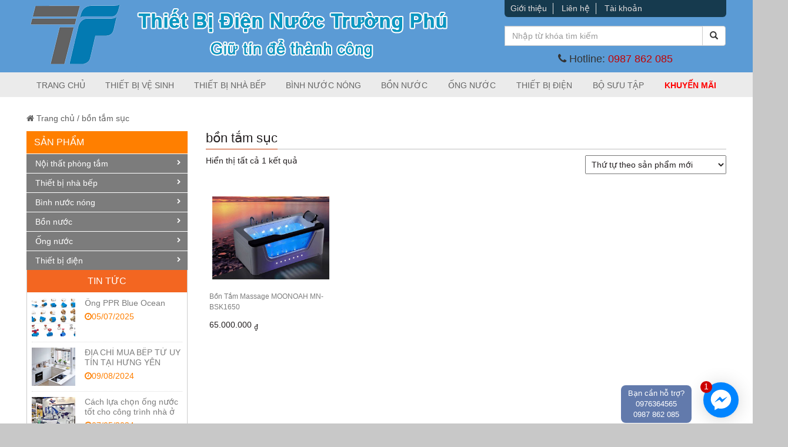

--- FILE ---
content_type: text/html; charset=UTF-8
request_url: http://diennuoctruongphu.vn/tu-khoa/bon-tam-suc
body_size: 18148
content:
<!DOCTYPE html>
<html lang="vi">
<head>
	<meta charset="UTF-8">
	<meta http-equiv="X-UA-Compatible" content="IE=edge"/>
	<meta name="viewport" content="width=device-width, initial-scale=1"/>
	<meta name="SKYPE_TOOLBAR" content="SKYPE_TOOLBAR_PARSER_COMPATIBLE" />

	<meta content="telephone=no" name="format-detection" />
	<link rel="shortcut icon" href="/favicon.ico" />
	<link href="/assets/css/font-awesome.min.css" rel="stylesheet" />
	<link href="/assets/css/bootstrap.min.css" rel="stylesheet" />
	<link href="/assets/css/lightslider.min.css" rel="stylesheet" />
	<link href="/assets/css/main.css" rel="stylesheet"/>
	<link href="/assets/css/main1.css" rel="stylesheet" />
	<!-- HTML5 Shim and Respond.js IE8 support of HTML5 elements and media queries -->
	<!-- WARNING: Respond.js doesn't work if you view the page via file:// -->
	<!--[if IE]>
	<style>
		.img-cover{ position: relative;}
		.img-cover img{ position: absolute;top: 50%;left: 50%;min-width: 100%;min-height: 100%;-o-transform: translate(-50%, -50%);transform: translate(-50%, -50%);}
	</style>
	<![endif]-->
	<!--[if lt IE 9]>
	<script src="https://oss.maxcdn.com/html5shiv/3.7.2/html5shiv.min.js"></script>
	<script src="https://oss.maxcdn.com/respond/1.4.2/respond.min.js"></script>
	<![endif]-->
	<script src="/assets/js/jquery-1.12.1.min.js"></script>
	<script src="/assets/js/jquery.cookie.min.js"></script>
	<script src="/assets/js/jquery.noty.packaged.min.js"></script>
	<script src="/assets/js/bootstrap.min.js"></script>
	<script src="/assets/js/lightslider.min.js"></script>
	<script src="/assets/js/moment-with-locales.js"></script>
	<script src="/assets/js/jquery.validate.min.js"></script>
	<script src="/assets/js/cart.js"></script>
	
<!-- This site is optimized with the Yoast SEO plugin v3.5 - https://yoast.com/wordpress/plugins/seo/ -->
<title>bồn tắm sục - Luxury Bathroom</title>
<link rel="canonical" href="http://diennuoctruongphu.vn/tu-khoa/bon-tam-suc" />
<meta property="og:locale" content="vi_VN" />
<meta property="og:type" content="object" />
<meta property="og:title" content="bồn tắm sục - Luxury Bathroom" />
<meta property="og:url" content="http://diennuoctruongphu.vn/tu-khoa/bon-tam-suc" />
<meta property="og:site_name" content="Luxury Bathroom" />
<meta property="og:image" content="http://diennuoctruongphu.vn/uploads/2020/10/banner.png" />
<meta name="twitter:card" content="summary" />
<meta name="twitter:title" content="bồn tắm sục - Luxury Bathroom" />
<meta name="twitter:image" content="http://diennuoctruongphu.vn/uploads/2020/10/banner.png" />
<!-- / Yoast SEO plugin. -->

<link rel='dns-prefetch' href='//fonts.googleapis.com'>
<link rel='dns-prefetch' href='//s.w.org'>
<link rel="alternate" type="application/rss+xml" title="Luxury Bathroom &raquo; bồn tắm sục Từ khóa sản phẩm Feed" href="http://diennuoctruongphu.vn/tu-khoa/bon-tam-suc/feed" />
		<script type="text/javascript">
			window._wpemojiSettings = {"baseUrl":"https:\/\/s.w.org\/images\/core\/emoji\/2\/72x72\/","ext":".png","svgUrl":"https:\/\/s.w.org\/images\/core\/emoji\/2\/svg\/","svgExt":".svg","source":{"concatemoji":"http:\/\/diennuoctruongphu.vn\/wp-includes\/js\/wp-emoji-release.min.js?ver=5.4.2"}};
			!function(a,b,c){function d(a){var c,d,e,f,g,h=b.createElement("canvas"),i=h.getContext&&h.getContext("2d"),j=String.fromCharCode;if(!i||!i.fillText)return!1;switch(i.textBaseline="top",i.font="600 32px Arial",a){case"flag":return i.fillText(j(55356,56806,55356,56826),0,0),!(h.toDataURL().length<3e3)&&(i.clearRect(0,0,h.width,h.height),i.fillText(j(55356,57331,65039,8205,55356,57096),0,0),c=h.toDataURL(),i.clearRect(0,0,h.width,h.height),i.fillText(j(55356,57331,55356,57096),0,0),d=h.toDataURL(),c!==d);case"diversity":return i.fillText(j(55356,57221),0,0),e=i.getImageData(16,16,1,1).data,f=e[0]+","+e[1]+","+e[2]+","+e[3],i.fillText(j(55356,57221,55356,57343),0,0),e=i.getImageData(16,16,1,1).data,g=e[0]+","+e[1]+","+e[2]+","+e[3],f!==g;case"simple":return i.fillText(j(55357,56835),0,0),0!==i.getImageData(16,16,1,1).data[0];case"unicode8":return i.fillText(j(55356,57135),0,0),0!==i.getImageData(16,16,1,1).data[0];case"unicode9":return i.fillText(j(55358,56631),0,0),0!==i.getImageData(16,16,1,1).data[0]}return!1}function e(a){var c=b.createElement("script");c.src=a,c.type="text/javascript",b.getElementsByTagName("head")[0].appendChild(c)}var f,g,h,i;for(i=Array("simple","flag","unicode8","diversity","unicode9"),c.supports={everything:!0,everythingExceptFlag:!0},h=0;h<i.length;h++)c.supports[i[h]]=d(i[h]),c.supports.everything=c.supports.everything&&c.supports[i[h]],"flag"!==i[h]&&(c.supports.everythingExceptFlag=c.supports.everythingExceptFlag&&c.supports[i[h]]);c.supports.everythingExceptFlag=c.supports.everythingExceptFlag&&!c.supports.flag,c.DOMReady=!1,c.readyCallback=function(){c.DOMReady=!0},c.supports.everything||(g=function(){c.readyCallback()},b.addEventListener?(b.addEventListener("DOMContentLoaded",g,!1),a.addEventListener("load",g,!1)):(a.attachEvent("onload",g),b.attachEvent("onreadystatechange",function(){"complete"===b.readyState&&c.readyCallback()})),f=c.source||{},f.concatemoji?e(f.concatemoji):f.wpemoji&&f.twemoji&&(e(f.twemoji),e(f.wpemoji)))}(window,document,window._wpemojiSettings);
		</script>
		<style type="text/css">
img.wp-smiley,
img.emoji {
	display: inline !important;
	border: none !important;
	box-shadow: none !important;
	height: 1em !important;
	width: 1em !important;
	margin: 0 .07em !important;
	vertical-align: -0.1em !important;
	background: none !important;
	padding: 0 !important;
}
</style>
<link rel='stylesheet' id='contact-form-7-css'  href='http://diennuoctruongphu.vn/wp-content/plugins/contact-form-7/includes/css/styles.css?ver=4.5' type='text/css' media='all' />
<link rel='stylesheet' id='woocommerce-layout-css'  href='//diennuoctruongphu.vn/wp-content/plugins/woocommerce/assets/css/woocommerce-layout.css?ver=2.6.4' type='text/css' media='all' />
<link rel='stylesheet' id='woocommerce-smallscreen-css'  href='//diennuoctruongphu.vn/wp-content/plugins/woocommerce/assets/css/woocommerce-smallscreen.css?ver=2.6.4' type='text/css' media='only screen and (max-width: 768px)' />
<link rel='stylesheet' id='woocommerce-general-css'  href='//diennuoctruongphu.vn/wp-content/plugins/woocommerce/assets/css/woocommerce.css?ver=2.6.4' type='text/css' media='all' />
<link rel='stylesheet' id='wprmenu.css-css'  href='http://diennuoctruongphu.vn/wp-content/plugins/wp-responsive-menu/css/wprmenu.css?ver=5.4.2' type='text/css' media='all' />
<link rel='stylesheet' id='wprmenu-font-css'  href='//fonts.googleapis.com/css?family=Open+Sans%3A400%2C300%2C600&#038;ver=5.4.2' type='text/css' media='all' />
<script type='text/javascript' src='http://diennuoctruongphu.vn/wp-includes/js/jquery/jquery.js?ver=1.12.4'></script>
<script type='text/javascript' src='http://diennuoctruongphu.vn/wp-includes/js/jquery/jquery-migrate.min.js?ver=1.4.1'></script>
<script type='text/javascript' src='http://diennuoctruongphu.vn/wp-content/plugins/woocommerce-quick-buy/includes/js/frontend.js?ver=1.8'></script>
<script type='text/javascript' src='http://diennuoctruongphu.vn/wp-content/plugins/wp-responsive-menu/js/jquery.transit.min.js?ver=5.4.2'></script>
<script type='text/javascript' src='http://diennuoctruongphu.vn/wp-content/plugins/wp-responsive-menu/js/jquery.sidr.js?ver=5.4.2'></script>
<script type='text/javascript'>
/* <![CDATA[ */
var wprmenu = {"zooming":"yes","from_width":"990","swipe":"yes"};
/* ]]> */
</script>
<script type='text/javascript' src='http://diennuoctruongphu.vn/wp-content/plugins/wp-responsive-menu/js/wprmenu.js?ver=5.4.2'></script>
<link rel='https://api.w.org/' href='http://diennuoctruongphu.vn/wp-json/' />
<link rel="EditURI" type="application/rsd+xml" title="RSD" href="http://diennuoctruongphu.vn/xmlrpc.php?rsd" />
<link rel="wlwmanifest" type="application/wlwmanifest+xml" href="http://diennuoctruongphu.vn/wp-includes/wlwmanifest.xml" /> 
<meta name="generator" content="WordPress 5.4.2" />
<meta name="generator" content="WooCommerce 2.6.4" />
		<style id="wprmenu_css" type="text/css" >
			/* apply appearance settings */
			#wprmenu_bar {
				background: #2b2a79;
			}
			.menu_is_opened{
				background: #ff7f00 !important;
			}
			#wprmenu_menu.wprmenu_levels ul li {
				border-bottom:1px solid #E1E1E1;
			}
			#wprmenu_menu ul li a {
				color: #ffffff;
			}
			#wprmenu_menu ul li a:hover {
				color: #f7f7f7;
			}
			#wprmenu_menu.wprmenu_levels a.wprmenu_parent_item {
				border-left:1px solid #E1E1E1;
			}
			#wprmenu_menu .wprmenu_icon_par {
				color: #ffffff;
			}
			#wprmenu_menu .wprmenu_icon_par:hover {
				color: #f7f7f7;
			}
			#wprmenu_menu.wprmenu_levels ul li ul {
				border-top:1px solid #E1E1E1;
			}
			#wprmenu_bar .wprmenu_icon span {
				background: #ffffff;
			}
			
			#wprmenu_menu.left {
				width:80%;
				left: -80%;
			    right: auto;
			}
			#wprmenu_menu.right {
				width:80%;
			    right: -80%;
			    left: auto;
			}


			
						/* show the bar and hide othere navigation elements */
			@media only screen and (max-width: 990px) {
				html { padding-top: 42px!important; }
				#wprmenu_bar { display: block!important; }
				div#wpadminbar { position: fixed; }
							}
		</style>
		
<!-- Global site tag (gtag.js) - Google Analytics -->
<script async src="https://www.googletagmanager.com/gtag/js?id=UA-116492918-7"></script>
<script>
  window.dataLayer = window.dataLayer || [];
  function gtag(){dataLayer.push(arguments);}
  gtag('js', new Date());

  gtag('config', 'UA-116492918-7');
</script>

</head>
<body class="archive tax-product_tag term-bon-tam-suc term-408 woocommerce woocommerce-page">

	
	<div id="container">
		<header>
			<div class="header-content">
				<div class="container">
					<div class="row">
						<div class="col-md-8 col-sm-6 col-xs-12">
							<a href="http://diennuoctruongphu.vn"><img src="/images/banner.png" alt="Luxury Bathroom"/></a>
						</div>
						<div class="col-md-4 col-sm-6 col-xs-12 nav-top">
							<div class="header-top">
								<div class="pull-left">
									<ul id="header-nav" class=""><li id="menu-item-596" class="menu-item menu-item-type-post_type menu-item-object-page menu-item-596"><a href="http://diennuoctruongphu.vn/gioi-thieu">Giới thiệu</a></li>
<li id="menu-item-816" class="menu-item menu-item-type-post_type menu-item-object-page menu-item-816"><a href="http://diennuoctruongphu.vn/lien-he">Liên hệ</a></li>
<li id="menu-item-594" class="menu-item menu-item-type-post_type menu-item-object-page menu-item-594"><a href="http://diennuoctruongphu.vn/tai-khoan">Tài khoản</a></li>
</ul>								</div>
								<div class="pull-right">
									
								</div>
								<div class="clearfix"></div>
							</div>
							<div class="search-box">
								<form action="http://diennuoctruongphu.vn/" method="GET" role="form">
									<input type="hidden" name="post_type" value="product">
									<div class="input-group">
										<input type="text" name="s" class="form-control" placeholder="Nhập từ khóa tìm kiếm">
										<div class="input-group-btn">
											<button class="btn btn-default" type="submit">
												<i class="glyphicon glyphicon-search"></i>
											</button>
										</div>
									</div>
								</form>
							</div>
							<div class="hotline-top">
								<p>
									<i class="fa fa-phone"></i> Hotline: <a href="tel:0987 862 085">0987 862 085</a>
								</p>
							</div>
						</div>
					</div>
				</div>
			</div> <!-- end header-content -->

			<div class="tbl">
				<div class="nav-mobile">
					<div class="pull-left">
						<a href="http://diennuoctruongphu.vn/">Trang chủ</a>
					</div>
					<div class="pull-right">
						<button type="button" class="navbar-toggle" id="touch-menu">
							<span class="icon-bar"></span>
							<span class="icon-bar"></span>
							<span class="icon-bar"></span>
						</button>
					</div>
					<div class="clearfix"></div>
				</div>	
				<div class="tbl-cell">
					<div id="sticker" class="pull-right">
						<div class="container">
							<div id="sticker-overlay" class="hidden-md hidden-lg"></div>
							<div id="sticker-wrapper">
								<div class="sticker-header visible-xs visible-sm">
									<div class="title">Danh mục</div>
									<div class="close-menu" id="btn-close-sticker"></div>
									<div class="search visible-xs visible-sm">
                                        <form action="http://diennuoctruongphu.vn/" method="GET" role="form">
                                            <input type="hidden" name="post_type" value="product">
                                            <input type="text" name="s" class="form-control" placeholder="Tìm kiếm ...">
											<button type="submit"><i class="fa fa-search"></i></button>
										</form>
									</div>
								</div>
								<div class="sticker-body">
									<ul id="main-nav" class="main-menu"><li id="menu-item-755" class="menu-item menu-item-type-custom menu-item-object-custom menu-item-home menu-item-755"><a href="http://diennuoctruongphu.vn">Trang chủ</a></li>
<li id="menu-item-749" class="menu-item menu-item-type-taxonomy menu-item-object-product_cat menu-item-has-children menu-item-749"><a href="http://diennuoctruongphu.vn/danh-muc/noi-that-phong-tam">THIẾT BỊ VỆ SINH</a>
<ul class="sub-menu">
	<li id="menu-item-914" class="menu-item menu-item-type-taxonomy menu-item-object-product_cat menu-item-has-children menu-item-914"><a href="http://diennuoctruongphu.vn/danh-muc/noi-that-phong-tam/thiet-bi-ve-sinh-inax">Thiết bị vệ sinh INAX</a>
	<ul class="sub-menu">
		<li id="menu-item-1126" class="menu-item menu-item-type-taxonomy menu-item-object-product_cat menu-item-1126"><a href="http://diennuoctruongphu.vn/danh-muc/noi-that-phong-tam/thiet-bi-ve-sinh-inax/bon-cau-1-khoi-inax">Bồn cầu 1 khối inax</a></li>
		<li id="menu-item-1130" class="menu-item menu-item-type-taxonomy menu-item-object-product_cat menu-item-1130"><a href="http://diennuoctruongphu.vn/danh-muc/noi-that-phong-tam/thiet-bi-ve-sinh-inax/bon-cau-2-khoi-inax">Bồn cầu 2 khối inax</a></li>
		<li id="menu-item-1131" class="menu-item menu-item-type-taxonomy menu-item-object-product_cat menu-item-1131"><a href="http://diennuoctruongphu.vn/danh-muc/noi-that-phong-tam/thiet-bi-ve-sinh-inax/bon-cau-cam-ung-inax">Bồn cầu cảm ứng inax</a></li>
		<li id="menu-item-1132" class="menu-item menu-item-type-taxonomy menu-item-object-product_cat menu-item-1132"><a href="http://diennuoctruongphu.vn/danh-muc/noi-that-phong-tam/thiet-bi-ve-sinh-inax/bon-cau-treo-tuong-inax">Bồn cầu treo tường inax</a></li>
		<li id="menu-item-1133" class="menu-item menu-item-type-taxonomy menu-item-object-product_cat menu-item-1133"><a href="http://diennuoctruongphu.vn/danh-muc/noi-that-phong-tam/thiet-bi-ve-sinh-inax/bon-tieu-nam-inax">Bồn tiểu nam inax</a></li>
		<li id="menu-item-1266" class="menu-item menu-item-type-taxonomy menu-item-object-product_cat menu-item-1266"><a href="http://diennuoctruongphu.vn/danh-muc/noi-that-phong-tam/thiet-bi-ve-sinh-inax/bon-tam-inax">Bồn tắm inax</a></li>
		<li id="menu-item-1134" class="menu-item menu-item-type-taxonomy menu-item-object-product_cat menu-item-1134"><a href="http://diennuoctruongphu.vn/danh-muc/noi-that-phong-tam/thiet-bi-ve-sinh-inax/chau-rua-lavabo-inax">Chậu rửa lavabo inax</a></li>
		<li id="menu-item-1135" class="menu-item menu-item-type-taxonomy menu-item-object-product_cat menu-item-1135"><a href="http://diennuoctruongphu.vn/danh-muc/noi-that-phong-tam/thiet-bi-ve-sinh-inax/sen-voi-inax">Sen vòi inax</a></li>
		<li id="menu-item-1267" class="menu-item menu-item-type-taxonomy menu-item-object-product_cat menu-item-1267"><a href="http://diennuoctruongphu.vn/danh-muc/noi-that-phong-tam/thiet-bi-ve-sinh-inax/phu-kien-phong-tam-inax">Phụ kiện phòng tắm inax</a></li>
	</ul>
</li>
	<li id="menu-item-943" class="menu-item menu-item-type-taxonomy menu-item-object-product_cat menu-item-has-children menu-item-943"><a href="http://diennuoctruongphu.vn/danh-muc/noi-that-phong-tam/thiet-bi-ve-sinh-toto">Thiết bị vệ sinh TOTO</a>
	<ul class="sub-menu">
		<li id="menu-item-1142" class="menu-item menu-item-type-taxonomy menu-item-object-product_cat menu-item-1142"><a href="http://diennuoctruongphu.vn/danh-muc/noi-that-phong-tam/thiet-bi-ve-sinh-toto/bon-cau-cam-ung-toto">Bồn cầu cảm ứng TOTO</a></li>
		<li id="menu-item-1140" class="menu-item menu-item-type-taxonomy menu-item-object-product_cat menu-item-1140"><a href="http://diennuoctruongphu.vn/danh-muc/noi-that-phong-tam/thiet-bi-ve-sinh-toto/bon-cau-1-khoi-toto">Bồn cầu 1 khối TOTO</a></li>
		<li id="menu-item-1141" class="menu-item menu-item-type-taxonomy menu-item-object-product_cat menu-item-1141"><a href="http://diennuoctruongphu.vn/danh-muc/noi-that-phong-tam/thiet-bi-ve-sinh-toto/bon-cau-2-khoi-toto">Bồn cầu 2 khối TOTO</a></li>
		<li id="menu-item-1143" class="menu-item menu-item-type-taxonomy menu-item-object-product_cat menu-item-1143"><a href="http://diennuoctruongphu.vn/danh-muc/noi-that-phong-tam/thiet-bi-ve-sinh-toto/bon-tieu-nam-toto">Bồn tiểu nam TOTO</a></li>
		<li id="menu-item-1144" class="menu-item menu-item-type-taxonomy menu-item-object-product_cat menu-item-1144"><a href="http://diennuoctruongphu.vn/danh-muc/noi-that-phong-tam/thiet-bi-ve-sinh-toto/chau-rua-lavabo-toto">Chậu rửa lavabo TOTO</a></li>
		<li id="menu-item-1145" class="menu-item menu-item-type-taxonomy menu-item-object-product_cat menu-item-1145"><a href="http://diennuoctruongphu.vn/danh-muc/noi-that-phong-tam/thiet-bi-ve-sinh-toto/sen-voi-toto">Sen vòi TOTO</a></li>
	</ul>
</li>
	<li id="menu-item-915" class="menu-item menu-item-type-taxonomy menu-item-object-product_cat menu-item-has-children menu-item-915"><a href="http://diennuoctruongphu.vn/danh-muc/noi-that-phong-tam/noi-that-phong-tam-noi-that-phong-tam">Thiết bị vệ sinh JOMOO</a>
	<ul class="sub-menu">
		<li id="menu-item-1146" class="menu-item menu-item-type-taxonomy menu-item-object-product_cat menu-item-1146"><a href="http://diennuoctruongphu.vn/danh-muc/noi-that-phong-tam/noi-that-phong-tam-noi-that-phong-tam/bon-cau-1-khoi-jomoo">Bồn cầu 1 khối JOMOO</a></li>
		<li id="menu-item-1147" class="menu-item menu-item-type-taxonomy menu-item-object-product_cat menu-item-1147"><a href="http://diennuoctruongphu.vn/danh-muc/noi-that-phong-tam/noi-that-phong-tam-noi-that-phong-tam/bon-tieu-nam-jomoo">Bồn tiểu nam JOMOO</a></li>
		<li id="menu-item-1148" class="menu-item menu-item-type-taxonomy menu-item-object-product_cat menu-item-1148"><a href="http://diennuoctruongphu.vn/danh-muc/noi-that-phong-tam/noi-that-phong-tam-noi-that-phong-tam/chau-rua-lavabo-jomoo">Chậu rửa lavabo JOMOO</a></li>
		<li id="menu-item-1149" class="menu-item menu-item-type-taxonomy menu-item-object-product_cat menu-item-1149"><a href="http://diennuoctruongphu.vn/danh-muc/noi-that-phong-tam/noi-that-phong-tam-noi-that-phong-tam/sen-voi-jomoo">Sen vòi JOMOO</a></li>
	</ul>
</li>
	<li id="menu-item-913" class="menu-item menu-item-type-taxonomy menu-item-object-product_cat menu-item-has-children menu-item-913"><a href="http://diennuoctruongphu.vn/danh-muc/noi-that-phong-tam/thiet-bi-ve-sinh-brunnen-duc">Thiết bị vệ sinh Brunnen Đức</a>
	<ul class="sub-menu">
		<li id="menu-item-1139" class="menu-item menu-item-type-taxonomy menu-item-object-product_cat menu-item-1139"><a href="http://diennuoctruongphu.vn/danh-muc/noi-that-phong-tam/thiet-bi-ve-sinh-brunnen-duc/sen-voi-brunnen">Sen vòi Brunnen</a></li>
		<li id="menu-item-1136" class="menu-item menu-item-type-taxonomy menu-item-object-product_cat menu-item-1136"><a href="http://diennuoctruongphu.vn/danh-muc/noi-that-phong-tam/thiet-bi-ve-sinh-brunnen-duc/bon-cau-1-khoi-brunnen">Bồn cầu 1 khối Brunnen</a></li>
		<li id="menu-item-1137" class="menu-item menu-item-type-taxonomy menu-item-object-product_cat menu-item-1137"><a href="http://diennuoctruongphu.vn/danh-muc/noi-that-phong-tam/thiet-bi-ve-sinh-brunnen-duc/bon-tieu-nam-brunnen">Bồn tiểu nam Brunnen</a></li>
		<li id="menu-item-1138" class="menu-item menu-item-type-taxonomy menu-item-object-product_cat menu-item-1138"><a href="http://diennuoctruongphu.vn/danh-muc/noi-that-phong-tam/thiet-bi-ve-sinh-brunnen-duc/chau-rua-lavabo-brunnen">Chậu rửa lavabo Brunnen</a></li>
		<li id="menu-item-1830" class="menu-item menu-item-type-taxonomy menu-item-object-product_cat menu-item-1830"><a href="http://diennuoctruongphu.vn/danh-muc/noi-that-phong-tam/thiet-bi-ve-sinh-brunnen-duc/chau-rua-bat">Chậu rửa bát Brunnen</a></li>
	</ul>
</li>
	<li id="menu-item-1837" class="menu-item menu-item-type-taxonomy menu-item-object-product_cat menu-item-1837"><a href="http://diennuoctruongphu.vn/danh-muc/noi-that-phong-tam/thiet-bi-ve-sinh-moonoah">Thiết bị vệ sinh MOONOAH</a></li>
	<li id="menu-item-916" class="menu-item menu-item-type-taxonomy menu-item-object-product_cat menu-item-has-children menu-item-916"><a href="http://diennuoctruongphu.vn/danh-muc/noi-that-phong-tam/httpdiennuoctruongphu-vndanh-mucnoi-that-phong-tam">Thiết bị vệ sinh VIGLACERA</a>
	<ul class="sub-menu">
		<li id="menu-item-1150" class="menu-item menu-item-type-taxonomy menu-item-object-product_cat menu-item-1150"><a href="http://diennuoctruongphu.vn/danh-muc/noi-that-phong-tam/httpdiennuoctruongphu-vndanh-mucnoi-that-phong-tam/bon-cau-1-khoi-viglacera">Bồn cầu 1 khối Viglacera</a></li>
		<li id="menu-item-1151" class="menu-item menu-item-type-taxonomy menu-item-object-product_cat menu-item-1151"><a href="http://diennuoctruongphu.vn/danh-muc/noi-that-phong-tam/httpdiennuoctruongphu-vndanh-mucnoi-that-phong-tam/bon-cau-2-khoi-viglacera">Bồn cầu 2 khối Viglacera</a></li>
		<li id="menu-item-1152" class="menu-item menu-item-type-taxonomy menu-item-object-product_cat menu-item-1152"><a href="http://diennuoctruongphu.vn/danh-muc/noi-that-phong-tam/httpdiennuoctruongphu-vndanh-mucnoi-that-phong-tam/bon-tieu-nam-viglacera">Bồn tiểu nam Viglacera</a></li>
		<li id="menu-item-1153" class="menu-item menu-item-type-taxonomy menu-item-object-product_cat menu-item-1153"><a href="http://diennuoctruongphu.vn/danh-muc/noi-that-phong-tam/httpdiennuoctruongphu-vndanh-mucnoi-that-phong-tam/chau-rua-viglacera">Chậu rửa lavabo Viglacera</a></li>
		<li id="menu-item-1154" class="menu-item menu-item-type-taxonomy menu-item-object-product_cat menu-item-1154"><a href="http://diennuoctruongphu.vn/danh-muc/noi-that-phong-tam/httpdiennuoctruongphu-vndanh-mucnoi-that-phong-tam/sen-voi-viglacera">Sen vòi Viglacera</a></li>
	</ul>
</li>
	<li id="menu-item-2021" class="menu-item menu-item-type-taxonomy menu-item-object-product_cat menu-item-2021"><a href="http://diennuoctruongphu.vn/danh-muc/noi-that-phong-tam/bon_tam_fantiny_micio">Bồn tắm Fantiny &#8211; Micio</a></li>
	<li id="menu-item-1581" class="menu-item menu-item-type-taxonomy menu-item-object-product_cat menu-item-has-children menu-item-1581"><a href="http://diennuoctruongphu.vn/danh-muc/noi-that-phong-tam/guong-phu-kien-phong-tam">Gương &#038; Phụ kiện phòng tắm</a>
	<ul class="sub-menu">
		<li id="menu-item-1774" class="menu-item menu-item-type-taxonomy menu-item-object-product_cat menu-item-1774"><a href="http://diennuoctruongphu.vn/danh-muc/noi-that-phong-tam/guong-phu-kien-phong-tam/guoi-soi-phong-tam">Gươi soi phòng tắm</a></li>
		<li id="menu-item-1775" class="menu-item menu-item-type-taxonomy menu-item-object-product_cat menu-item-1775"><a href="http://diennuoctruongphu.vn/danh-muc/noi-that-phong-tam/guong-phu-kien-phong-tam/phu-kien-phong-tam-kona">Phụ kiện phòng tắm KONA</a></li>
		<li id="menu-item-1776" class="menu-item menu-item-type-taxonomy menu-item-object-product_cat menu-item-1776"><a href="http://diennuoctruongphu.vn/danh-muc/noi-that-phong-tam/guong-phu-kien-phong-tam/phu-kien-phong-tam-moonoah">Phụ kiện phòng tắm MOONOAH</a></li>
	</ul>
</li>
</ul>
</li>
<li id="menu-item-2234" class="menu-item menu-item-type-taxonomy menu-item-object-product_cat menu-item-has-children menu-item-2234"><a href="http://diennuoctruongphu.vn/danh-muc/thiet-bi-nha-bep">Thiết bị nhà bếp</a>
<ul class="sub-menu">
	<li id="menu-item-2235" class="menu-item menu-item-type-taxonomy menu-item-object-product_cat menu-item-2235"><a href="http://diennuoctruongphu.vn/danh-muc/thiet-bi-nha-bep/chau-rua-bat-thiet-bi-nha-bep">Chậu rửa bát</a></li>
	<li id="menu-item-2236" class="menu-item menu-item-type-taxonomy menu-item-object-product_cat menu-item-2236"><a href="http://diennuoctruongphu.vn/danh-muc/thiet-bi-nha-bep/bep-tu-bep-ga">Bếp ga, bếp từ</a></li>
	<li id="menu-item-2237" class="menu-item menu-item-type-taxonomy menu-item-object-product_cat menu-item-2237"><a href="http://diennuoctruongphu.vn/danh-muc/thiet-bi-nha-bep/may-hut-mui">Máy hút mùi</a></li>
</ul>
</li>
<li id="menu-item-750" class="menu-item menu-item-type-taxonomy menu-item-object-product_cat menu-item-has-children menu-item-750"><a href="http://diennuoctruongphu.vn/danh-muc/binh-nuoc-nong">Bình nước nóng</a>
<ul class="sub-menu">
	<li id="menu-item-919" class="menu-item menu-item-type-taxonomy menu-item-object-product_cat menu-item-919"><a href="http://diennuoctruongphu.vn/danh-muc/binh-nuoc-nong/httpdiennuoctruongphu-vndanh-mucbinh-nuoc-nong-binh-nuoc-nong">Bình nước nóng FERROLI</a></li>
	<li id="menu-item-917" class="menu-item menu-item-type-taxonomy menu-item-object-product_cat menu-item-917"><a href="http://diennuoctruongphu.vn/danh-muc/binh-nuoc-nong/httpdiennuoctruongphu-vndanh-mucbinh-nuoc-nong">Bình nước nóng ARISTON</a></li>
	<li id="menu-item-920" class="menu-item menu-item-type-taxonomy menu-item-object-product_cat menu-item-920"><a href="http://diennuoctruongphu.vn/danh-muc/binh-nuoc-nong/binh-nuoc-nong-binh-nuoc-nong">Bình nước nóng ROSSI Tân Á</a></li>
	<li id="menu-item-918" class="menu-item menu-item-type-taxonomy menu-item-object-product_cat menu-item-918"><a href="http://diennuoctruongphu.vn/danh-muc/binh-nuoc-nong/binh-nuoc-nong-atlantic-thai-lan">Bình nước nóng ATLANTIC-Thái Lan</a></li>
	<li id="menu-item-921" class="menu-item menu-item-type-taxonomy menu-item-object-product_cat menu-item-921"><a href="http://diennuoctruongphu.vn/danh-muc/binh-nuoc-nong/nang-luong-mat-troi-ultra-solar-duc">Năng lượng mặt trời ULTRA SOLAR-Đức</a></li>
</ul>
</li>
<li id="menu-item-866" class="menu-item menu-item-type-taxonomy menu-item-object-product_cat menu-item-has-children menu-item-866"><a href="http://diennuoctruongphu.vn/danh-muc/bon-nuoc">Bồn nước</a>
<ul class="sub-menu">
	<li id="menu-item-900" class="menu-item menu-item-type-taxonomy menu-item-object-product_cat menu-item-900"><a href="http://diennuoctruongphu.vn/danh-muc/bon-nuoc/bon-nhua-thai-binh">Bồn nhựa Thái Bình</a></li>
	<li id="menu-item-902" class="menu-item menu-item-type-taxonomy menu-item-object-product_cat menu-item-902"><a href="http://diennuoctruongphu.vn/danh-muc/bon-nuoc/bon-nhua-son-ha">Bồn nước Sơn Hà</a></li>
	<li id="menu-item-903" class="menu-item menu-item-type-taxonomy menu-item-object-product_cat menu-item-903"><a href="http://diennuoctruongphu.vn/danh-muc/bon-nuoc/bon-nuoc-tan-a">Bồn nước Tân Á</a></li>
	<li id="menu-item-901" class="menu-item menu-item-type-taxonomy menu-item-object-product_cat menu-item-901"><a href="http://diennuoctruongphu.vn/danh-muc/bon-nuoc/bon-nuoc-shc-toan-thang">Bồn nước SHC Toàn Thắng</a></li>
</ul>
</li>
<li id="menu-item-746" class="menu-item menu-item-type-taxonomy menu-item-object-product_cat menu-item-has-children menu-item-746"><a href="http://diennuoctruongphu.vn/danh-muc/ong-nuoc">Ống nước</a>
<ul class="sub-menu">
	<li id="menu-item-1158" class="menu-item menu-item-type-taxonomy menu-item-object-product_cat menu-item-has-children menu-item-1158"><a href="http://diennuoctruongphu.vn/danh-muc/ong-nuoc/ong-nhua-u-pvc">Ống nhựa u.PVC</a>
	<ul class="sub-menu">
		<li id="menu-item-747" class="menu-item menu-item-type-taxonomy menu-item-object-product_cat menu-item-747"><a href="http://diennuoctruongphu.vn/danh-muc/ong-nuoc/ong-nhua-u-pvc/ong-nhua-tien-phong">Ống nhựa u.PVC Tiền Phong</a></li>
		<li id="menu-item-748" class="menu-item menu-item-type-taxonomy menu-item-object-product_cat menu-item-748"><a href="http://diennuoctruongphu.vn/danh-muc/ong-nuoc/ong-nhua-u-pvc/ong-nhua-u-pvc-dekko">Ống nhựa u.PVC DEKKO</a></li>
		<li id="menu-item-923" class="menu-item menu-item-type-taxonomy menu-item-object-product_cat menu-item-923"><a href="http://diennuoctruongphu.vn/danh-muc/ong-nuoc/ong-nhua-u-pvc/ong-nhua-u-pvc-sino">Ống nhựa u.PVC SINO</a></li>
	</ul>
</li>
	<li id="menu-item-1157" class="menu-item menu-item-type-taxonomy menu-item-object-product_cat menu-item-1157"><a href="http://diennuoctruongphu.vn/danh-muc/ong-nuoc/ong-nhua-hdpe">Ống nhựa HDPE</a></li>
	<li id="menu-item-1156" class="menu-item menu-item-type-taxonomy menu-item-object-product_cat menu-item-has-children menu-item-1156"><a href="http://diennuoctruongphu.vn/danh-muc/ong-nuoc/ong-nhua-han-nhiet-pp-r">Ống nhựa hàn nhiệt PP-R</a>
	<ul class="sub-menu">
		<li id="menu-item-922" class="menu-item menu-item-type-taxonomy menu-item-object-product_cat menu-item-922"><a href="http://diennuoctruongphu.vn/danh-muc/ong-nuoc/ong-nhua-han-nhiet-pp-r/ong-nhua-han-nhiet-pp-r-dekko25">Ống nhựa hàn nhiệt PP-R DEKKO25</a></li>
		<li id="menu-item-1838" class="menu-item menu-item-type-taxonomy menu-item-object-product_cat menu-item-1838"><a href="http://diennuoctruongphu.vn/danh-muc/ong-nuoc/ong-nhua-han-nhiet-pp-r/ong-nhua-han-nhiet-euro-pipe">Ống nhựa hàn nhiệt EURO PIPE</a></li>
		<li id="menu-item-924" class="menu-item menu-item-type-taxonomy menu-item-object-product_cat menu-item-924"><a href="http://diennuoctruongphu.vn/danh-muc/ong-nuoc/ong-nhua-han-nhiet-pp-r/ong-nuoc-sach-pp-r-blue-ocean-anh-quoc">Ống nước sạch PP-R Blue Ocean Anh Quốc</a></li>
	</ul>
</li>
</ul>
</li>
<li id="menu-item-751" class="menu-item menu-item-type-taxonomy menu-item-object-product_cat menu-item-has-children menu-item-751"><a href="http://diennuoctruongphu.vn/danh-muc/thiet-bi-dien">Thiết bị điện</a>
<ul class="sub-menu">
	<li id="menu-item-752" class="menu-item menu-item-type-taxonomy menu-item-object-product_cat menu-item-752"><a href="http://diennuoctruongphu.vn/danh-muc/thiet-bi-dien/day-cap-tran-phu">Dây cáp Trần phú</a></li>
	<li id="menu-item-753" class="menu-item menu-item-type-taxonomy menu-item-object-product_cat menu-item-753"><a href="http://diennuoctruongphu.vn/danh-muc/thiet-bi-dien/thiet-bi-dien-sino">Thiết bị điện Sino</a></li>
	<li id="menu-item-945" class="menu-item menu-item-type-taxonomy menu-item-object-product_cat menu-item-945"><a href="http://diennuoctruongphu.vn/danh-muc/thiet-bi-dien/thiet-bi-dien-lioa">Thiết bị điện LIOA</a></li>
	<li id="menu-item-754" class="menu-item menu-item-type-taxonomy menu-item-object-product_cat menu-item-754"><a href="http://diennuoctruongphu.vn/danh-muc/thiet-bi-dien/thiet-bi-dien-panasonic">Thiết bị điện Panasonic</a></li>
	<li id="menu-item-946" class="menu-item menu-item-type-taxonomy menu-item-object-product_cat menu-item-946"><a href="http://diennuoctruongphu.vn/danh-muc/thiet-bi-dien/thiet-bi-dien-simon-tay-ban-nha">Thiết bị điện SIMON-Tây Ban Nha</a></li>
	<li id="menu-item-1162" class="menu-item menu-item-type-taxonomy menu-item-object-product_cat menu-item-1162"><a href="http://diennuoctruongphu.vn/danh-muc/thiet-bi-dien/den-trang-tri-chieu-sang">Đèn trang trí &#8211; chiếu sáng</a></li>
	<li id="menu-item-2115" class="menu-item menu-item-type-taxonomy menu-item-object-product_cat menu-item-2115"><a href="http://diennuoctruongphu.vn/danh-muc/thiet-bi-dien/quat-tran-luxury">Quạt trần Luxury</a></li>
	<li id="menu-item-944" class="menu-item menu-item-type-taxonomy menu-item-object-product_cat menu-item-944"><a href="http://diennuoctruongphu.vn/danh-muc/thiet-bi-dien/may-bom-nuoc">Máy bơm nước</a></li>
</ul>
</li>
<li id="menu-item-2085" class="menu-item menu-item-type-taxonomy menu-item-object-category menu-item-2085"><a href="http://diennuoctruongphu.vn/bo-suu-tap">Bộ sưu tập</a></li>
<li id="menu-item-894" class="menu-item menu-item-type-taxonomy menu-item-object-category menu-item-894"><a href="http://diennuoctruongphu.vn/khuyen-mai">Khuyến mãi</a></li>
</ul>								</div>
								<div class="sticker-footer visible-xs visible-sm">
									<ul class="socials">
										<li><a href="http://diennuoctruongphu.vn/" title=""><i class="fa fa-home"></i></a></li>
										<li><a href="https://www.facebook.com/sharer.php?u=http://diennuoctruongphu.vn/san-pham/bon-tam-massage-moonoah-mn-bsk1650" title=""><i class="fa fa-facebook"></i></a></li>
										<li><a href="https://twitter.com/share?url=http://diennuoctruongphu.vn/san-pham/bon-tam-massage-moonoah-mn-bsk1650" title=""><i class="fa fa-twitter"></i></a></li>
										<li><a href="https://plus.google.com/share?url=http://diennuoctruongphu.vn/san-pham/bon-tam-massage-moonoah-mn-bsk1650" title=""><i class="fa fa-google-plus"></i></a></li>
									</ul>
								</div>
							</div>
						</div>
					</div>
				</div>
			</div>
		</header>
		<style>
			ul.menu-d {
				width: 250px !important;
				padding: 0 !important;
			}

			ul.menu-d li {
				width: 100% !important;
			}

			.top-header {
				float: right;
				width: 200px;
			}

			.top-header li {
				float: left;
				margin-right: 10px;
				height: 13px;
			}

			.top-header li a {
				font-size: 12px;
			}

			.top-header li a i {
				margin-right: 5px;
			}
		</style>



				<div class="bread">
			<div class="container"><div class="breadcrumb"><i class="fa fa-home"></i> <span xmlns:v="http://rdf.data-vocabulary.org/#"><span typeof="v:Breadcrumb"><a href="http://diennuoctruongphu.vn/" rel="v:url" property="v:title">Trang chủ</a> / <span class="breadcrumb_last">bồn tắm sục</span></span></span></div></div>
		</div>
		<div id="content">
	<div class="tm-bot-ct">
		<div class="container">
			<div class="row">
				<div class="col-xs-12 col-sm-12 col-md-3 bot-ct-rg">
					
<div class="sidebar woocommerce">


	<div class="block block-category">
		<h1 class="text-uppercase">Sản phẩm</h1>

		<ul class="categories">
											<li>
					<a href="http://diennuoctruongphu.vn/danh-muc/noi-that-phong-tam">Nội thất phòng tắm</a>
					<span class="fa fa-chevron-right"></span>
																<ul>
																							<li>
									<a href="http://diennuoctruongphu.vn/danh-muc/noi-that-phong-tam/thiet-bi-ve-sinh-inax">Thiết bị vệ sinh INAX</a>
										<span class="fa fa-chevron-down"></span>
																												<ul>
																							<li>
													<a href="http://diennuoctruongphu.vn/danh-muc/noi-that-phong-tam/thiet-bi-ve-sinh-inax/bon-cau-1-khoi-inax">Bồn cầu 1 khối inax</a>
												</li>
																							<li>
													<a href="http://diennuoctruongphu.vn/danh-muc/noi-that-phong-tam/thiet-bi-ve-sinh-inax/bon-cau-2-khoi-inax">Bồn cầu 2 khối inax</a>
												</li>
																							<li>
													<a href="http://diennuoctruongphu.vn/danh-muc/noi-that-phong-tam/thiet-bi-ve-sinh-inax/bon-cau-cam-ung-inax">Bồn cầu cảm ứng inax</a>
												</li>
																							<li>
													<a href="http://diennuoctruongphu.vn/danh-muc/noi-that-phong-tam/thiet-bi-ve-sinh-inax/bon-cau-treo-tuong-inax">Bồn cầu treo tường inax</a>
												</li>
																							<li>
													<a href="http://diennuoctruongphu.vn/danh-muc/noi-that-phong-tam/thiet-bi-ve-sinh-inax/bon-tieu-nam-inax">Bồn tiểu nam inax</a>
												</li>
																							<li>
													<a href="http://diennuoctruongphu.vn/danh-muc/noi-that-phong-tam/thiet-bi-ve-sinh-inax/bon-tam-inax">Bồn tắm inax</a>
												</li>
																							<li>
													<a href="http://diennuoctruongphu.vn/danh-muc/noi-that-phong-tam/thiet-bi-ve-sinh-inax/chau-rua-lavabo-inax">Chậu rửa lavabo inax</a>
												</li>
																							<li>
													<a href="http://diennuoctruongphu.vn/danh-muc/noi-that-phong-tam/thiet-bi-ve-sinh-inax/sen-voi-inax">Sen vòi inax</a>
												</li>
																							<li>
													<a href="http://diennuoctruongphu.vn/danh-muc/noi-that-phong-tam/thiet-bi-ve-sinh-inax/phu-kien-phong-tam-inax">Phụ kiện phòng tắm inax</a>
												</li>
																					</ul>
																	</li>
																							<li>
									<a href="http://diennuoctruongphu.vn/danh-muc/noi-that-phong-tam/thiet-bi-ve-sinh-toto">Thiết bị vệ sinh TOTO</a>
										<span class="fa fa-chevron-down"></span>
																												<ul>
																							<li>
													<a href="http://diennuoctruongphu.vn/danh-muc/noi-that-phong-tam/thiet-bi-ve-sinh-toto/bon-cau-cam-ung-toto">Bồn cầu cảm ứng TOTO</a>
												</li>
																							<li>
													<a href="http://diennuoctruongphu.vn/danh-muc/noi-that-phong-tam/thiet-bi-ve-sinh-toto/bon-cau-1-khoi-toto">Bồn cầu 1 khối TOTO</a>
												</li>
																							<li>
													<a href="http://diennuoctruongphu.vn/danh-muc/noi-that-phong-tam/thiet-bi-ve-sinh-toto/bon-cau-2-khoi-toto">Bồn cầu 2 khối TOTO</a>
												</li>
																							<li>
													<a href="http://diennuoctruongphu.vn/danh-muc/noi-that-phong-tam/thiet-bi-ve-sinh-toto/bon-tieu-nam-toto">Bồn tiểu nam TOTO</a>
												</li>
																							<li>
													<a href="http://diennuoctruongphu.vn/danh-muc/noi-that-phong-tam/thiet-bi-ve-sinh-toto/chau-rua-lavabo-toto">Chậu rửa lavabo TOTO</a>
												</li>
																							<li>
													<a href="http://diennuoctruongphu.vn/danh-muc/noi-that-phong-tam/thiet-bi-ve-sinh-toto/sen-voi-toto">Sen vòi TOTO</a>
												</li>
																					</ul>
																	</li>
																							<li>
									<a href="http://diennuoctruongphu.vn/danh-muc/noi-that-phong-tam/noi-that-phong-tam-noi-that-phong-tam">Thiết bị vệ sinh JOMOO</a>
										<span class="fa fa-chevron-down"></span>
																												<ul>
																							<li>
													<a href="http://diennuoctruongphu.vn/danh-muc/noi-that-phong-tam/noi-that-phong-tam-noi-that-phong-tam/bon-cau-1-khoi-jomoo">Bồn cầu 1 khối JOMOO</a>
												</li>
																							<li>
													<a href="http://diennuoctruongphu.vn/danh-muc/noi-that-phong-tam/noi-that-phong-tam-noi-that-phong-tam/bon-tieu-nam-jomoo">Bồn tiểu nam JOMOO</a>
												</li>
																							<li>
													<a href="http://diennuoctruongphu.vn/danh-muc/noi-that-phong-tam/noi-that-phong-tam-noi-that-phong-tam/chau-rua-lavabo-jomoo">Chậu rửa lavabo JOMOO</a>
												</li>
																							<li>
													<a href="http://diennuoctruongphu.vn/danh-muc/noi-that-phong-tam/noi-that-phong-tam-noi-that-phong-tam/sen-voi-jomoo">Sen vòi JOMOO</a>
												</li>
																					</ul>
																	</li>
																							<li>
									<a href="http://diennuoctruongphu.vn/danh-muc/noi-that-phong-tam/thiet-bi-ve-sinh-brunnen-duc">Thiết bị vệ sinh Brunnen Đức</a>
										<span class="fa fa-chevron-down"></span>
																												<ul>
																							<li>
													<a href="http://diennuoctruongphu.vn/danh-muc/noi-that-phong-tam/thiet-bi-ve-sinh-brunnen-duc/sen-voi-brunnen">Sen vòi Brunnen</a>
												</li>
																							<li>
													<a href="http://diennuoctruongphu.vn/danh-muc/noi-that-phong-tam/thiet-bi-ve-sinh-brunnen-duc/bon-cau-1-khoi-brunnen">Bồn cầu 1 khối Brunnen</a>
												</li>
																							<li>
													<a href="http://diennuoctruongphu.vn/danh-muc/noi-that-phong-tam/thiet-bi-ve-sinh-brunnen-duc/bon-tieu-nam-brunnen">Bồn tiểu nam Brunnen</a>
												</li>
																							<li>
													<a href="http://diennuoctruongphu.vn/danh-muc/noi-that-phong-tam/thiet-bi-ve-sinh-brunnen-duc/chau-rua-lavabo-brunnen">Chậu rửa lavabo Brunnen</a>
												</li>
																							<li>
													<a href="http://diennuoctruongphu.vn/danh-muc/noi-that-phong-tam/thiet-bi-ve-sinh-brunnen-duc/chau-rua-bat">Chậu rửa bát Brunnen</a>
												</li>
																					</ul>
																	</li>
																							<li>
									<a href="http://diennuoctruongphu.vn/danh-muc/noi-that-phong-tam/thiet-bi-ve-sinh-moonoah">Thiết bị vệ sinh MOONOAH</a>
										<span class="fa fa-chevron-down"></span>
																										</li>
																							<li>
									<a href="http://diennuoctruongphu.vn/danh-muc/noi-that-phong-tam/httpdiennuoctruongphu-vndanh-mucnoi-that-phong-tam">Thiết bị vệ sinh VIGLACERA</a>
										<span class="fa fa-chevron-down"></span>
																												<ul>
																							<li>
													<a href="http://diennuoctruongphu.vn/danh-muc/noi-that-phong-tam/httpdiennuoctruongphu-vndanh-mucnoi-that-phong-tam/bon-cau-1-khoi-viglacera">Bồn cầu 1 khối Viglacera</a>
												</li>
																							<li>
													<a href="http://diennuoctruongphu.vn/danh-muc/noi-that-phong-tam/httpdiennuoctruongphu-vndanh-mucnoi-that-phong-tam/bon-cau-2-khoi-viglacera">Bồn cầu 2 khối Viglacera</a>
												</li>
																							<li>
													<a href="http://diennuoctruongphu.vn/danh-muc/noi-that-phong-tam/httpdiennuoctruongphu-vndanh-mucnoi-that-phong-tam/bon-tieu-nam-viglacera">Bồn tiểu nam Viglacera</a>
												</li>
																							<li>
													<a href="http://diennuoctruongphu.vn/danh-muc/noi-that-phong-tam/httpdiennuoctruongphu-vndanh-mucnoi-that-phong-tam/chau-rua-viglacera">Chậu rửa lavabo Viglacera</a>
												</li>
																							<li>
													<a href="http://diennuoctruongphu.vn/danh-muc/noi-that-phong-tam/httpdiennuoctruongphu-vndanh-mucnoi-that-phong-tam/sen-voi-viglacera">Sen vòi Viglacera</a>
												</li>
																					</ul>
																	</li>
																							<li>
									<a href="http://diennuoctruongphu.vn/danh-muc/noi-that-phong-tam/bon_tam_fantiny_micio">Bồn tắm Fantiny - Micio</a>
										<span class="fa fa-chevron-down"></span>
																										</li>
																							<li>
									<a href="http://diennuoctruongphu.vn/danh-muc/noi-that-phong-tam/guong-phu-kien-phong-tam">Gương &amp; Phụ kiện phòng tắm</a>
										<span class="fa fa-chevron-down"></span>
																												<ul>
																							<li>
													<a href="http://diennuoctruongphu.vn/danh-muc/noi-that-phong-tam/guong-phu-kien-phong-tam/guoi-soi-phong-tam">Gươi soi phòng tắm</a>
												</li>
																							<li>
													<a href="http://diennuoctruongphu.vn/danh-muc/noi-that-phong-tam/guong-phu-kien-phong-tam/phu-kien-phong-tam-kona">Phụ kiện phòng tắm KONA</a>
												</li>
																							<li>
													<a href="http://diennuoctruongphu.vn/danh-muc/noi-that-phong-tam/guong-phu-kien-phong-tam/phu-kien-phong-tam-moonoah">Phụ kiện phòng tắm MOONOAH</a>
												</li>
																					</ul>
																	</li>
													</ul>
									</li>
											<li>
					<a href="http://diennuoctruongphu.vn/danh-muc/thiet-bi-nha-bep">Thiết bị nhà bếp</a>
					<span class="fa fa-chevron-right"></span>
																<ul>
																							<li>
									<a href="http://diennuoctruongphu.vn/danh-muc/thiet-bi-nha-bep/chau-rua-bat-thiet-bi-nha-bep">Chậu rửa bát</a>
										<span class="fa fa-chevron-down"></span>
																										</li>
																							<li>
									<a href="http://diennuoctruongphu.vn/danh-muc/thiet-bi-nha-bep/bep-tu-bep-ga">Bếp ga, bếp từ</a>
										<span class="fa fa-chevron-down"></span>
																										</li>
																							<li>
									<a href="http://diennuoctruongphu.vn/danh-muc/thiet-bi-nha-bep/may-hut-mui">Máy hút mùi</a>
										<span class="fa fa-chevron-down"></span>
																										</li>
													</ul>
									</li>
											<li>
					<a href="http://diennuoctruongphu.vn/danh-muc/binh-nuoc-nong">Bình nước nóng</a>
					<span class="fa fa-chevron-right"></span>
																<ul>
																							<li>
									<a href="http://diennuoctruongphu.vn/danh-muc/binh-nuoc-nong/httpdiennuoctruongphu-vndanh-mucbinh-nuoc-nong-binh-nuoc-nong">Bình nước nóng FERROLI</a>
										<span class="fa fa-chevron-down"></span>
																										</li>
																							<li>
									<a href="http://diennuoctruongphu.vn/danh-muc/binh-nuoc-nong/httpdiennuoctruongphu-vndanh-mucbinh-nuoc-nong">Bình nước nóng ARISTON</a>
										<span class="fa fa-chevron-down"></span>
																										</li>
																							<li>
									<a href="http://diennuoctruongphu.vn/danh-muc/binh-nuoc-nong/binh-nuoc-nong-binh-nuoc-nong">Bình nước nóng ROSSI Tân Á</a>
										<span class="fa fa-chevron-down"></span>
																										</li>
																							<li>
									<a href="http://diennuoctruongphu.vn/danh-muc/binh-nuoc-nong/binh-nuoc-nong-atlantic-thai-lan">Bình nước nóng ATLANTIC-Thái Lan</a>
										<span class="fa fa-chevron-down"></span>
																										</li>
																							<li>
									<a href="http://diennuoctruongphu.vn/danh-muc/binh-nuoc-nong/nang-luong-mat-troi-ultra-solar-duc">Năng lượng mặt trời ULTRA SOLAR-Đức</a>
										<span class="fa fa-chevron-down"></span>
																										</li>
													</ul>
									</li>
											<li>
					<a href="http://diennuoctruongphu.vn/danh-muc/bon-nuoc">Bồn nước</a>
					<span class="fa fa-chevron-right"></span>
																<ul>
																							<li>
									<a href="http://diennuoctruongphu.vn/danh-muc/bon-nuoc/bon-nhua-thai-binh">Bồn nhựa Thái Bình</a>
										<span class="fa fa-chevron-down"></span>
																										</li>
																							<li>
									<a href="http://diennuoctruongphu.vn/danh-muc/bon-nuoc/bon-nhua-son-ha">Bồn nước Sơn Hà</a>
										<span class="fa fa-chevron-down"></span>
																										</li>
																							<li>
									<a href="http://diennuoctruongphu.vn/danh-muc/bon-nuoc/bon-nuoc-tan-a">Bồn nước Tân Á</a>
										<span class="fa fa-chevron-down"></span>
																										</li>
																							<li>
									<a href="http://diennuoctruongphu.vn/danh-muc/bon-nuoc/bon-nuoc-shc-toan-thang">Bồn nước SHC Toàn Thắng</a>
										<span class="fa fa-chevron-down"></span>
																										</li>
													</ul>
									</li>
											<li>
					<a href="http://diennuoctruongphu.vn/danh-muc/ong-nuoc">Ống nước</a>
					<span class="fa fa-chevron-right"></span>
																<ul>
																							<li>
									<a href="http://diennuoctruongphu.vn/danh-muc/ong-nuoc/ong-nhua-u-pvc">Ống nhựa u.PVC</a>
										<span class="fa fa-chevron-down"></span>
																												<ul>
																							<li>
													<a href="http://diennuoctruongphu.vn/danh-muc/ong-nuoc/ong-nhua-u-pvc/ong-nhua-tien-phong">Ống nhựa u.PVC Tiền Phong</a>
												</li>
																							<li>
													<a href="http://diennuoctruongphu.vn/danh-muc/ong-nuoc/ong-nhua-u-pvc/ong-nhua-u-pvc-dekko">Ống nhựa u.PVC DEKKO</a>
												</li>
																							<li>
													<a href="http://diennuoctruongphu.vn/danh-muc/ong-nuoc/ong-nhua-u-pvc/ong-nhua-u-pvc-sino">Ống nhựa u.PVC SINO</a>
												</li>
																					</ul>
																	</li>
																							<li>
									<a href="http://diennuoctruongphu.vn/danh-muc/ong-nuoc/ong-nhua-hdpe">Ống nhựa HDPE</a>
										<span class="fa fa-chevron-down"></span>
																										</li>
																							<li>
									<a href="http://diennuoctruongphu.vn/danh-muc/ong-nuoc/ong-nhua-han-nhiet-pp-r">Ống nhựa hàn nhiệt PP-R</a>
										<span class="fa fa-chevron-down"></span>
																												<ul>
																							<li>
													<a href="http://diennuoctruongphu.vn/danh-muc/ong-nuoc/ong-nhua-han-nhiet-pp-r/ong-nhua-han-nhiet-pp-r-dekko25">Ống nhựa hàn nhiệt PP-R DEKKO25</a>
												</li>
																							<li>
													<a href="http://diennuoctruongphu.vn/danh-muc/ong-nuoc/ong-nhua-han-nhiet-pp-r/ong-nhua-han-nhiet-euro-pipe">Ống nhựa hàn nhiệt EURO PIPE</a>
												</li>
																							<li>
													<a href="http://diennuoctruongphu.vn/danh-muc/ong-nuoc/ong-nhua-han-nhiet-pp-r/ong-nuoc-sach-pp-r-blue-ocean-anh-quoc">Ống nước sạch PP-R Blue Ocean Anh Quốc</a>
												</li>
																					</ul>
																	</li>
													</ul>
									</li>
											<li>
					<a href="http://diennuoctruongphu.vn/danh-muc/thiet-bi-dien">Thiết bị điện</a>
					<span class="fa fa-chevron-right"></span>
																<ul>
																							<li>
									<a href="http://diennuoctruongphu.vn/danh-muc/thiet-bi-dien/quat-tran-luxury">Quạt trần Luxury</a>
										<span class="fa fa-chevron-down"></span>
																										</li>
																							<li>
									<a href="http://diennuoctruongphu.vn/danh-muc/thiet-bi-dien/day-cap-tran-phu">Dây cáp Trần phú</a>
										<span class="fa fa-chevron-down"></span>
																										</li>
																							<li>
									<a href="http://diennuoctruongphu.vn/danh-muc/thiet-bi-dien/thiet-bi-dien-sino">Thiết bị điện Sino</a>
										<span class="fa fa-chevron-down"></span>
																										</li>
																							<li>
									<a href="http://diennuoctruongphu.vn/danh-muc/thiet-bi-dien/thiet-bi-dien-lioa">Thiết bị điện LIOA</a>
										<span class="fa fa-chevron-down"></span>
																										</li>
																							<li>
									<a href="http://diennuoctruongphu.vn/danh-muc/thiet-bi-dien/thiet-bi-dien-panasonic">Thiết bị điện Panasonic</a>
										<span class="fa fa-chevron-down"></span>
																										</li>
																							<li>
									<a href="http://diennuoctruongphu.vn/danh-muc/thiet-bi-dien/thiet-bi-dien-simon-tay-ban-nha">Thiết bị điện SIMON-Tây Ban Nha</a>
										<span class="fa fa-chevron-down"></span>
																										</li>
																							<li>
									<a href="http://diennuoctruongphu.vn/danh-muc/thiet-bi-dien/den-trang-tri-chieu-sang">Đèn trang trí - chiếu sáng</a>
										<span class="fa fa-chevron-down"></span>
																										</li>
																							<li>
									<a href="http://diennuoctruongphu.vn/danh-muc/thiet-bi-dien/may-bom-nuoc">Máy bơm nước</a>
										<span class="fa fa-chevron-down"></span>
																										</li>
													</ul>
									</li>
			
		</ul>

		<script>
			$(document).on('click', '.sidebar>.block-category>ul.categories>li>.fa', function () {
				var $targetMenu = $(this).next('ul');
				if ($(this).hasClass('fa-chevron-right')) {
					$('.sidebar>.block-category>ul.categories>li>.fa-chevron-down').next('ul').stop(0).slideUp(300);
					$('.sidebar>.block-category>ul.categories>li>.fa-chevron-down').stop(0).removeClass('fa-chevron-down').addClass('fa-chevron-right');
				}
				$(this).stop(0).toggleClass('fa-chevron-down').toggleClass('fa-chevron-right');
				$targetMenu.stop(0).slideToggle(300);
			});
			$(document).on('click', '.sidebar>.block-category>ul.categories>li>ul>li>.fa', function () {
				var $targetMenu = $(this).next('ul');
				if ($(this).hasClass('fa-chevron-right')) {
					$('.sidebar>.block-category>ul.categories>li>ul>li>.fa-chevron-down').next('ul').stop(0).slideUp(300);
					$('.sidebar>.block-category>ul.categories>li>ul>li>.fa-chevron-down').stop(0).removeClass('fa-chevron-down').addClass('fa-chevron-right');
				}
				$(this).stop(0).toggleClass('fa-chevron-down').toggleClass('fa-chevron-right');
				$targetMenu.stop(0).slideToggle(300);
			});
		</script>
		<script>
			$(document).ready(function () {
				var x = this.location.href;
				$('.sidebar .categories a[href="' + x + '"]').parent().addClass("active");
				$('.sidebar .categories a[href="' + x + '"]').parent().find('span').removeClass('fa-chevron-right').addClass('fa-chevron-down');
				$('.sidebar .categories a[href="' + x + '"]').parent().find('ul').css("display","block");

				$('.sidebar .categories li ul li a[href="' + x + '"]').parent().parent().css("display","block");
				$('.sidebar .categories>li>ul>li>a[href="' + x + '"]').parent().parent().parent().addClass('active');
				$('.sidebar .categories li ul li a[href="' + x + '"]').parent().parent().parent().find('span').removeClass('fa-chevron-right').addClass('fa-chevron-down');
			
				$('.sidebar .categories li ul li ul li a[href="' + x + '"]').parent().parent().css("display","block");
				$('.sidebar .categories li ul li ul li a[href="' + x + '"]').parent().parent().parent().parent().css("display","block");
				$('.sidebar .categories li ul li ul li a[href="' + x + '"]').parent().parent().parent().parent().parent().find('span').removeClass('fa-chevron-right').addClass('fa-chevron-down');
			
			});
		</script>

	</div>
	<div class="block block-news">
		<h3 class="text-uppercase title">Tin tức</h3>
		<ul class="list-unstyled">
													<li>
				<div class="news">
					<a href="http://diennuoctruongphu.vn/ong-ppr-blue-ocean.html" title="Ống PPR Blue Ocean" class="img-cover">
						<img src="http://diennuoctruongphu.vn/thumbnail.php?src=http%3A%2F%2Fdiennuoctruongphu.vn%2Fuploads%2F2018%2F09%2FPPR-BLUE-2.png&amp;w=124&amp;h=115&amp;zc=1&amp;a=c" alt="Ống PPR Blue Ocean" title="Ống PPR Blue Ocean"/>					</a>
					<div class="desc">
						<h3>
							<a href="http://diennuoctruongphu.vn/ong-ppr-blue-ocean.html" title="Ống PPR Blue Ocean">
							Ống PPR Blue Ocean							</a>
						</h3>
						<div class="time">
							<i class="fa fa-clock-o"></i>05/07/2025						</div>
					</div>
				</div>
			</li>
							<li>
				<div class="news">
					<a href="http://diennuoctruongphu.vn/dia-chi-mua-bep-tu-uy-tin-tai-hung-yen.html" title="ĐỊA CHỈ MUA BẾP TỪ UY TÍN TẠI HƯNG YÊN" class="img-cover">
						<img src="http://diennuoctruongphu.vn/thumbnail.php?src=http%3A%2F%2Fdiennuoctruongphu.vn%2Fuploads%2F2024%2F08%2Fthiet-ke-phong-bep-nho-7.jpg&amp;w=124&amp;h=115&amp;zc=1&amp;a=c" alt="ĐỊA CHỈ MUA BẾP TỪ UY TÍN TẠI HƯNG YÊN" title="ĐỊA CHỈ MUA BẾP TỪ UY TÍN TẠI HƯNG YÊN"/>					</a>
					<div class="desc">
						<h3>
							<a href="http://diennuoctruongphu.vn/dia-chi-mua-bep-tu-uy-tin-tai-hung-yen.html" title="ĐỊA CHỈ MUA BẾP TỪ UY TÍN TẠI HƯNG YÊN">
							ĐỊA CHỈ MUA BẾP TỪ UY TÍN TẠI HƯNG YÊN							</a>
						</h3>
						<div class="time">
							<i class="fa fa-clock-o"></i>09/08/2024						</div>
					</div>
				</div>
			</li>
							<li>
				<div class="news">
					<a href="http://diennuoctruongphu.vn/cach-lua-chon-ong-nuoc-tot-cho-cong-trinh-nha-o.html" title="Cách lựa chọn ống nước tốt cho công trình nhà ở" class="img-cover">
						<img src="http://diennuoctruongphu.vn/thumbnail.php?src=http%3A%2F%2Fdiennuoctruongphu.vn%2Fuploads%2F2024%2F05%2F15170932_1259192320818462_5568482476167853134_n.jpg&amp;w=124&amp;h=115&amp;zc=1&amp;a=c" alt="Cách lựa chọn ống nước tốt cho công trình nhà ở" title="Cách lựa chọn ống nước tốt cho công trình nhà ở"/>					</a>
					<div class="desc">
						<h3>
							<a href="http://diennuoctruongphu.vn/cach-lua-chon-ong-nuoc-tot-cho-cong-trinh-nha-o.html" title="Cách lựa chọn ống nước tốt cho công trình nhà ở">
							Cách lựa chọn ống nước tốt cho công trình nhà ở							</a>
						</h3>
						<div class="time">
							<i class="fa fa-clock-o"></i>07/05/2024						</div>
					</div>
				</div>
			</li>
							<li>
				<div class="news">
					<a href="http://diennuoctruongphu.vn/inax-ra-mat-ban-cau-thong-minh-saras-toi-uu-cong-nghe-cham-soc-suc-khoe.html" title="INAX RA MẮT BÀN CẦU THÔNG MINH SARAS, TỐI ƯU CÔNG NGHỆ CHĂM SÓC SỨC KHỎE" class="img-cover">
						<img src="http://diennuoctruongphu.vn/thumbnail.php?src=http%3A%2F%2Fdiennuoctruongphu.vn%2Fuploads%2F2023%2F10%2FKhu-vuc-trung-bay-san-pham-1.jpg&amp;w=124&amp;h=115&amp;zc=1&amp;a=c" alt="INAX RA MẮT BÀN CẦU THÔNG MINH SARAS, TỐI ƯU CÔNG NGHỆ CHĂM SÓC SỨC KHỎE" title="INAX RA MẮT BÀN CẦU THÔNG MINH SARAS, TỐI ƯU CÔNG NGHỆ CHĂM SÓC SỨC KHỎE"/>					</a>
					<div class="desc">
						<h3>
							<a href="http://diennuoctruongphu.vn/inax-ra-mat-ban-cau-thong-minh-saras-toi-uu-cong-nghe-cham-soc-suc-khoe.html" title="INAX RA MẮT BÀN CẦU THÔNG MINH SARAS, TỐI ƯU CÔNG NGHỆ CHĂM SÓC SỨC KHỎE">
							INAX RA MẮT BÀN CẦU THÔNG MINH SARAS, TỐI ƯU CÔNG NGHỆ CHĂM SÓC SỨC KHỎE							</a>
						</h3>
						<div class="time">
							<i class="fa fa-clock-o"></i>26/10/2023						</div>
					</div>
				</div>
			</li>
							<li>
				<div class="news">
					<a href="http://diennuoctruongphu.vn/lixil-dat-20-giai-thuong-thiet-ke-uy-tin-red-dot-va-design.html" title="LIXIL ĐẠT 20 GIẢI THƯỞNG THIẾT KẾ UY TÍN RED DOT VÀ IF DESIGN" class="img-cover">
						<img src="http://diennuoctruongphu.vn/thumbnail.php?src=http%3A%2F%2Fdiennuoctruongphu.vn%2Fuploads%2F2023%2F10%2Fthumb.jpg&amp;w=124&amp;h=115&amp;zc=1&amp;a=c" alt="LIXIL ĐẠT 20 GIẢI THƯỞNG THIẾT KẾ UY TÍN RED DOT VÀ IF DESIGN" title="LIXIL ĐẠT 20 GIẢI THƯỞNG THIẾT KẾ UY TÍN RED DOT VÀ IF DESIGN"/>					</a>
					<div class="desc">
						<h3>
							<a href="http://diennuoctruongphu.vn/lixil-dat-20-giai-thuong-thiet-ke-uy-tin-red-dot-va-design.html" title="LIXIL ĐẠT 20 GIẢI THƯỞNG THIẾT KẾ UY TÍN RED DOT VÀ IF DESIGN">
							LIXIL ĐẠT 20 GIẢI THƯỞNG THIẾT KẾ UY TÍN RED DOT VÀ IF DESIGN							</a>
						</h3>
						<div class="time">
							<i class="fa fa-clock-o"></i>						</div>
					</div>
				</div>
			</li>
					</ul>
		<script>
			$(".block-news h3.text-uppercase").attr("style", "background:#f36621;color:#fff;text-align:center");
		</script>
	</div>
	<div class="widget">
		<div id="text-6" class="widget widget_text">			<div class="textwidget">	<div class="block block-support">
		<h2 class="text-uppercase">hỗ trợ khách hàng</h2>
		<ul>
			<li>
				<a href="tel:0987 862 085" title="Hotline"><i class="fa fa-phone" style="color: #ff0000"></i>Hotline: <span style="color: #ff0000; font-size: 16px;">0987 862 085</span></a>
			</li>
			<li>
				<a href="mailto:thietbivesinhkona@gmail.com" title="Email"><i class="fa fa-envelope" style="color: #f36621"></i>Email: <span style="color: #4480a4;font-size: 11px;">diennuoctruongphu@gmail.com</span></a>
			</li>
			<li>
				<a href="skype:0987 862 085" title="skype"><i class="fa fa-skype" style="color: #0f96ec"></i><span style="color: #4480a4;">0987 862 085</span></a>
			</li>
		</ul>
	</div>
</div>
		</div>
	</div>

</div>


				</div>
				<!-- end bot-ct-rg -->
				<div class="col-xs-12 col-sm-12 col-md-9">
					<div class="main-content">
															<h1 class="title">
									<span>bồn tắm sục</span>
								</h1>
														
							
								<p class="woocommerce-result-count">
	Hiển thị tất cả 1 kết quả</p>
<form class="woocommerce-ordering" method="get">
	<select name="orderby" class="orderby">
					<option value="popularity" >Thứ tự theo mức độ phổ biến</option>
					<option value="rating" >Thứ tự theo điểm đánh giá</option>
					<option value="date"  selected='selected'>Thứ tự theo sản phẩm mới</option>
					<option value="price" >Thứ tự theo giá: thấp đến cao</option>
					<option value="price-desc" >Thứ tự theo giá: cao xuống thấp</option>
			</select>
	<input type="hidden" name="q" value="/tu-khoa/bon-tam-suc" /></form>
								<div class="clear"></div>
								<div class="product-list">
<div class="row">

									
									
																			<div class="col-md-3 col-sm-6 col-xs-12" >
										<div class="product">
											<a href="http://diennuoctruongphu.vn/san-pham/bon-tam-massage-moonoah-mn-bsk1650" title="Bồn tắm massage MOONOAH MN-BSK1650" >
												<div class="img">
													<img src="http://diennuoctruongphu.vn/thumbnail.php?src=http%3A%2F%2Fdiennuoctruongphu.vn%2Fuploads%2F2020%2F11%2Fbks1650.jpg&amp;w=318&amp;h=225&amp;zc=1&amp;a=c" alt="Bồn tắm massage MOONOAH MN-BSK1650" title="Bồn tắm massage MOONOAH MN-BSK1650"/>												</div>
												<div class="desc">
													<h3>Bồn tắm massage MOONOAH MN-BSK1650</h3>
													<div class="clearfix">
														65.000.000&nbsp;<sub>&#8363;</sub>													</div>
												</div>
											</a>
										</div>
									</div>
									
								</div>
</div>																							</div>
				</div>
				<!-- end bot-ct-lf -->
			</div>
			<div class="clear"></div>
		</div>
	</div> <!-- end tm-bot-ct -->
</div> <!-- end content -->
<div id="bottom-nav">
	<div class="container">
		<div class="tbl">
			<div class="tbl-cell left">
				<ul id="footer-nav" class="bottom-nav"><li id="menu-item-779" class="menu-item menu-item-type-custom menu-item-object-custom menu-item-home menu-item-779"><a href="http://diennuoctruongphu.vn/">Trang chủ</a></li>
<li id="menu-item-800" class="menu-item menu-item-type-taxonomy menu-item-object-product_cat menu-item-800"><a href="http://diennuoctruongphu.vn/danh-muc/noi-that-phong-tam">Nội thất phòng tắm</a></li>
<li id="menu-item-869" class="menu-item menu-item-type-taxonomy menu-item-object-product_cat menu-item-869"><a href="http://diennuoctruongphu.vn/danh-muc/binh-nuoc-nong">Bình nước nóng</a></li>
<li id="menu-item-868" class="menu-item menu-item-type-taxonomy menu-item-object-product_cat menu-item-868"><a href="http://diennuoctruongphu.vn/danh-muc/bon-nuoc">Bồn nước</a></li>
<li id="menu-item-801" class="menu-item menu-item-type-taxonomy menu-item-object-product_cat menu-item-801"><a href="http://diennuoctruongphu.vn/danh-muc/ong-nuoc">Ống nước</a></li>
<li id="menu-item-802" class="menu-item menu-item-type-taxonomy menu-item-object-product_cat menu-item-802"><a href="http://diennuoctruongphu.vn/danh-muc/thiet-bi-dien">Thiết bị điện</a></li>
<li id="menu-item-877" class="menu-item menu-item-type-taxonomy menu-item-object-category menu-item-877"><a href="http://diennuoctruongphu.vn/tin-tuc">Tin tức</a></li>
<li id="menu-item-699" class="menu-item menu-item-type-post_type menu-item-object-page menu-item-699"><a href="http://diennuoctruongphu.vn/lien-he">Liên hệ</a></li>
<li id="menu-item-867" class="menu-item menu-item-type-custom menu-item-object-custom menu-item-867"><a href="http://diennuoctruongphu.vn/video">Video</a></li>
<li id="menu-item-893" class="menu-item menu-item-type-taxonomy menu-item-object-category menu-item-893"><a href="http://diennuoctruongphu.vn/khach-hang">Khách hàng</a></li>
</ul>			</div>
			<div class="tbl-cell right">
				<ul class="socials">
					<li><a href="https://www.facebook.com/sharer.php?u=http://diennuoctruongphu.vn/san-pham/bon-tam-massage-moonoah-mn-bsk1650" title=""><i class="fa fa-facebook"></i></a></li>
					<li><a href="https://twitter.com/share?url=http://diennuoctruongphu.vn/san-pham/bon-tam-massage-moonoah-mn-bsk1650" title=""><i class="fa fa-rss"></i></a></li>
					<li><a href="https://plus.google.com/share?url=http://diennuoctruongphu.vn/san-pham/bon-tam-massage-moonoah-mn-bsk1650" title=""><i class="fa fa-google-plus"></i></a></li>
				</ul>
			</div>
		</div>
	</div>
</div>
<ul id="footer-nav-mobile" class="bottom-nav-mobile"><li id="menu-item-908" class="menu-item menu-item-type-custom menu-item-object-custom menu-item-home menu-item-908"><a href="http://diennuoctruongphu.vn">Trang chủ</a></li>
<li id="menu-item-906" class="menu-item menu-item-type-post_type menu-item-object-page menu-item-906"><a href="http://diennuoctruongphu.vn/gioi-thieu">Giới thiệu</a></li>
<li id="menu-item-904" class="menu-item menu-item-type-post_type menu-item-object-page menu-item-904"><a href="http://diennuoctruongphu.vn/mua">Cửa hàng</a></li>
<li id="menu-item-907" class="menu-item menu-item-type-taxonomy menu-item-object-category menu-item-907"><a href="http://diennuoctruongphu.vn/tin-tuc">Tin tức</a></li>
<li id="menu-item-905" class="menu-item menu-item-type-post_type menu-item-object-page menu-item-905"><a href="http://diennuoctruongphu.vn/lien-he">Liên hệ</a></li>
</ul>
<footer>
	<div class="container">

		<div class="row">
			<div class="col-md-4 col-sm-12 col-xs-12">
				<div class="clearfix">
					<h2 class="pull-left">CÔNG TY TNHH THIẾT BỊ ĐIỆN NƯỚC TRƯỜNG PHÚ</h2>
				</div>
				<p>
					<i class="fa fa-map-marker"></i>
					CS 1: 180 Tô Hiệu, P. Phố Hiến, tỉnh Hưng Yên.				</p>
				<p>
					<i class="fa fa-map-marker"></i>
					CS 2: (Đối diện cây xăng An Vũ đường Tô Hiệu), QL39A, P Phố Hiến, tỉnh Hưng Yên.				</p>
				<p>
					<i class="fa fa-map-marker"></i>
					CS 3: (Đối diện nhà máy nước sạch đường Tô Hiệu), QL39A, P Phố Hiến, tỉnh Hưng Yên.				</p>
				<p>
					<i class="fa fa-map-marker"></i>
					Kho hàng: Đường Dựng, P Phố Hiến, tỉnh Hưng Yên				</p>


				<p>
					<i class="fa fa-phone"></i> Điện thoại:
					<a href="tel:0987 862 085">0987 862 085</a>
					<a href="tel:0976364565">/0976364565</a>
				</p>
				<p>
					<i class="fa fa-envelope-o"></i>
					Email: 	<a href="mailto:diennuoctruongphu@gmail.com">diennuoctruongphu@gmail.com</a>
				</p>
			</div>
			<div class="col-md-8 col-md-12 col-xs-12">
				<div class="row">
					<div class="col-md-8 col-md-12 col-xs-12">
						<ul id="footer-wrapper" class="footer-wrapper"><li id="menu-item-870" class="menu-item menu-item-type-taxonomy menu-item-object-product_cat menu-item-has-children menu-item-870"><a href="http://diennuoctruongphu.vn/danh-muc/noi-that-phong-tam">Nội thất phòng tắm</a>
<ul class="sub-menu">
	<li id="menu-item-935" class="menu-item menu-item-type-taxonomy menu-item-object-product_cat menu-item-935"><a href="http://diennuoctruongphu.vn/danh-muc/noi-that-phong-tam/thiet-bi-ve-sinh-inax">Thiết bị vệ sinh INAX</a></li>
	<li id="menu-item-952" class="menu-item menu-item-type-taxonomy menu-item-object-product_cat menu-item-952"><a href="http://diennuoctruongphu.vn/danh-muc/noi-that-phong-tam/thiet-bi-ve-sinh-toto">Thiết bị vệ sinh TOTO</a></li>
	<li id="menu-item-934" class="menu-item menu-item-type-taxonomy menu-item-object-product_cat menu-item-934"><a href="http://diennuoctruongphu.vn/danh-muc/noi-that-phong-tam/thiet-bi-ve-sinh-brunnen-duc">Thiết bị vệ sinh Brunnen Đức</a></li>
	<li id="menu-item-936" class="menu-item menu-item-type-taxonomy menu-item-object-product_cat menu-item-936"><a href="http://diennuoctruongphu.vn/danh-muc/noi-that-phong-tam/noi-that-phong-tam-noi-that-phong-tam">Thiết bị vệ sinh JOMOO</a></li>
	<li id="menu-item-937" class="menu-item menu-item-type-taxonomy menu-item-object-product_cat menu-item-937"><a href="http://diennuoctruongphu.vn/danh-muc/noi-that-phong-tam/httpdiennuoctruongphu-vndanh-mucnoi-that-phong-tam">Thiết bị vệ sinh VIGLACERA</a></li>
	<li id="menu-item-942" class="menu-item menu-item-type-taxonomy menu-item-object-product_cat menu-item-942"><a href="http://diennuoctruongphu.vn/danh-muc/binh-nuoc-nong/nang-luong-mat-troi-ultra-solar-duc">Năng lượng mặt trời ULTRA SOLAR-Đức</a></li>
	<li id="menu-item-939" class="menu-item menu-item-type-taxonomy menu-item-object-product_cat menu-item-939"><a href="http://diennuoctruongphu.vn/danh-muc/binh-nuoc-nong/binh-nuoc-nong-atlantic-thai-lan">Bình nước nóng ATLANTIC-Thái Lan</a></li>
	<li id="menu-item-941" class="menu-item menu-item-type-taxonomy menu-item-object-product_cat menu-item-941"><a href="http://diennuoctruongphu.vn/danh-muc/binh-nuoc-nong/binh-nuoc-nong-binh-nuoc-nong">Bình nước nóng ROSSI Tân Á</a></li>
	<li id="menu-item-940" class="menu-item menu-item-type-taxonomy menu-item-object-product_cat menu-item-940"><a href="http://diennuoctruongphu.vn/danh-muc/binh-nuoc-nong/httpdiennuoctruongphu-vndanh-mucbinh-nuoc-nong-binh-nuoc-nong">Bình nước nóng FERROLI</a></li>
	<li id="menu-item-938" class="menu-item menu-item-type-taxonomy menu-item-object-product_cat menu-item-938"><a href="http://diennuoctruongphu.vn/danh-muc/binh-nuoc-nong/httpdiennuoctruongphu-vndanh-mucbinh-nuoc-nong">Bình nước nóng ARISTON</a></li>
</ul>
</li>
<li id="menu-item-806" class="menu-item menu-item-type-taxonomy menu-item-object-product_cat menu-item-has-children menu-item-806"><a href="http://diennuoctruongphu.vn/danh-muc/thiet-bi-dien">Thiết bị điện nước</a>
<ul class="sub-menu">
	<li id="menu-item-807" class="menu-item menu-item-type-taxonomy menu-item-object-product_cat menu-item-807"><a href="http://diennuoctruongphu.vn/danh-muc/thiet-bi-dien/day-cap-tran-phu">Dây cáp Trần phú</a></li>
	<li id="menu-item-808" class="menu-item menu-item-type-taxonomy menu-item-object-product_cat menu-item-808"><a href="http://diennuoctruongphu.vn/danh-muc/thiet-bi-dien/thiet-bi-dien-sino">Thiết bị điện Sino</a></li>
	<li id="menu-item-954" class="menu-item menu-item-type-taxonomy menu-item-object-product_cat menu-item-954"><a href="http://diennuoctruongphu.vn/danh-muc/thiet-bi-dien/thiet-bi-dien-lioa">Thiết bị điện LIOA</a></li>
	<li id="menu-item-809" class="menu-item menu-item-type-taxonomy menu-item-object-product_cat menu-item-809"><a href="http://diennuoctruongphu.vn/danh-muc/thiet-bi-dien/thiet-bi-dien-panasonic">Thiết bị điện Panasonic</a></li>
	<li id="menu-item-955" class="menu-item menu-item-type-taxonomy menu-item-object-product_cat menu-item-955"><a href="http://diennuoctruongphu.vn/danh-muc/thiet-bi-dien/thiet-bi-dien-simon-tay-ban-nha">Thiết bị điện SIMON-Tây Ban Nha</a></li>
	<li id="menu-item-953" class="menu-item menu-item-type-taxonomy menu-item-object-product_cat menu-item-953"><a href="http://diennuoctruongphu.vn/danh-muc/thiet-bi-dien/may-bom-nuoc">Máy bơm nước</a></li>
	<li id="menu-item-804" class="menu-item menu-item-type-taxonomy menu-item-object-product_cat menu-item-804"><a href="http://diennuoctruongphu.vn/danh-muc/ong-nuoc/ong-nhua-u-pvc/ong-nhua-tien-phong">Ống nhựa u.PVC Tiền Phong</a></li>
	<li id="menu-item-805" class="menu-item menu-item-type-taxonomy menu-item-object-product_cat menu-item-805"><a href="http://diennuoctruongphu.vn/danh-muc/ong-nuoc/ong-nhua-u-pvc/ong-nhua-u-pvc-dekko">Ống nhựa u.PVC DEKKO</a></li>
	<li id="menu-item-932" class="menu-item menu-item-type-taxonomy menu-item-object-product_cat menu-item-932"><a href="http://diennuoctruongphu.vn/danh-muc/ong-nuoc/ong-nhua-u-pvc/ong-nhua-u-pvc-sino">Ống nhựa u.PVC SINO</a></li>
	<li id="menu-item-931" class="menu-item menu-item-type-taxonomy menu-item-object-product_cat menu-item-931"><a href="http://diennuoctruongphu.vn/danh-muc/ong-nuoc/ong-nhua-han-nhiet-pp-r/ong-nhua-han-nhiet-pp-r-dekko25">Ống nhựa hàn nhiệt PP-R DEKKO25</a></li>
	<li id="menu-item-933" class="menu-item menu-item-type-taxonomy menu-item-object-product_cat menu-item-933"><a href="http://diennuoctruongphu.vn/danh-muc/ong-nuoc/ong-nhua-han-nhiet-pp-r/ong-nuoc-sach-pp-r-blue-ocean-anh-quoc">Ống nước sạch PP-R Blue Ocean Anh Quốc</a></li>
	<li id="menu-item-930" class="menu-item menu-item-type-taxonomy menu-item-object-product_cat menu-item-930"><a href="http://diennuoctruongphu.vn/danh-muc/bon-nuoc/bon-nuoc-tan-a">Bồn nước Tân Á</a></li>
	<li id="menu-item-929" class="menu-item menu-item-type-taxonomy menu-item-object-product_cat menu-item-929"><a href="http://diennuoctruongphu.vn/danh-muc/bon-nuoc/bon-nhua-son-ha">Bồn nước Sơn Hà</a></li>
	<li id="menu-item-928" class="menu-item menu-item-type-taxonomy menu-item-object-product_cat menu-item-928"><a href="http://diennuoctruongphu.vn/danh-muc/bon-nuoc/bon-nuoc-shc-toan-thang">Bồn nước SHC Toàn Thắng</a></li>
	<li id="menu-item-927" class="menu-item menu-item-type-taxonomy menu-item-object-product_cat menu-item-927"><a href="http://diennuoctruongphu.vn/danh-muc/bon-nuoc/bon-nhua-thai-binh">Bồn nhựa Thái Bình</a></li>
</ul>
</li>
</ul>					</div>
					<div class="col-sm-4 col-xs-12">
						<div class="fb-page" data-href="https://www.facebook.com/inaxhungyen" data-width="241" data-hide-cover="false" data-show-facepile="true"></div>
					</div>
				</div>
			</div>
		</div>
	</div>
</footer>
<div id="copyright">
	<div class="container">
		NHÀ PHÂN PHỐI THIẾT BỊ ĐIỆN NƯỚC TRƯỜNG PHÚ	</div>
</div>

</div>

<a href="#" title="" id="btn-to-top"><i class="fa fa-long-arrow-up"></i></a>
<script src="/assets/js/main.js" type="text/javascript"></script>
<script>
	$(document).ready(function () {
		$('.main-menu li').removeClass('active');
		$('.main-menu li a').each(function () {
			if (this.href.trim() == window.location)
				$(this).parent('li').addClass('active');
		});
		$('.main-menu > li > ul li a').each(function () {
			if (this.href.trim() == window.location) {
				$(this).parents('.main-menu li').addClass('active');
			}
		});
	});
</script>

<div id="fb-root"></div>
<script>(function(d, s, id) {
		var js, fjs = d.getElementsByTagName(s)[0];
		if (d.getElementById(id)) return;
		js = d.createElement(s); js.id = id;
		js.src = "//connect.facebook.net/vi_VN/sdk.js#xfbml=1&version=v2.9&appId=1811059522496192";
		fjs.parentNode.insertBefore(js, fjs);
	}(document, 'script', 'facebook-jssdk'));</script>
<style>
	.fb-livechat, .fb-widget
	{
		display: none
	}
	.ctrlq.fb-button, .ctrlq.fb-close
	{
		position: fixed; right: 24px; cursor: pointer
	}
	.ctrlq.fb-button
	{z-index: 999; background: url([data-uri]) center no-repeat #0084ff; width: 60px; height: 60px; text-align: center; bottom: 10px; border: 0; outline: 0; border-radius: 60px; -webkit-border-radius: 60px; -moz-border-radius: 60px; -ms-border-radius: 60px; -o-border-radius: 60px;
		box-shadow: 0 1px 6px rgba(0, 0, 0, .06), 0 2px 32px rgba(0, 0, 0, .16);
		-webkit-transition: box-shadow .2s ease; background-size: 80%;
		transition: all .2s ease-in-out
	}
	.ctrlq.fb-button:focus, .ctrlq.fb-button:hover
	{
		transform: scale(1.1);
		box-shadow: 0 2px 8px rgba(0, 0, 0, .09), 0 4px 40px rgba(0, 0, 0, .24)
	}
	.fb-widget
	{
		background: #fff; z-index: 1000; position: fixed; width: 360px; height: 435px; overflow: hidden; opacity: 0; bottom: 0; right: 24px; border-radius: 6px; -o-border-radius: 6px; -webkit-border-radius: 6px; box-shadow: 0 5px 40px rgba(0, 0, 0, .16); -webkit-box-shadow: 0 5px 40px rgba(0, 0, 0, .16); -moz-box-shadow: 0 5px 40px rgba(0, 0, 0, .16); -o-box-shadow: 0 5px 40px rgba(0, 0, 0, .16)}.fb-credit{text-align: center; margin-top: 8px}.fb-credit a{transition: none; color: #bec2c9; font-family: Helvetica, Arial, sans-serif; font-size: 12px; text-decoration: none; border: 0; font-weight: 400}.ctrlq.fb-overlay{z-index: 0; position: fixed; height: 100vh; width: 100vw; -webkit-transition: opacity .4s, visibility .4s; transition: opacity .4s, visibility .4s; top: 0; left: 0; background: rgba(0, 0, 0, .05); display: none}.ctrlq.fb-close{z-index: 4; padding: 0 6px; background: #365899; font-weight: 700; font-size: 11px; color: #fff; margin: 8px; border-radius: 3px}.ctrlq.fb-close::after{content: "X"; font-family: sans-serif}.bubble{width: 20px; height: 20px; background: #c00; color: #fff; position: absolute; z-index: 999999999; text-align: center; vertical-align: middle; top: -2px; left: -5px; border-radius: 50%;}.bubble-msg{width: 120px; left: -140px; top: 5px; position: relative; background: rgba(59, 89, 152, .8); color: #fff; padding: 5px 8px; border-radius: 8px; text-align: center; font-size: 13px;
																																																																																																																																																																																																																																																																																																																				}

</style>
<div class="fb-livechat">
	<div class="ctrlq fb-overlay"></div>
	<div class="fb-widget">
		<div class="ctrlq fb-close"></div>
		<div class="fb-page" data-href="https://www.facebook.com/inaxhungyen" data-tabs="messages" data-width="360" data-height="400" data-small-header="true" data-hide-cover="true" data-show-facepile="false"> </div><div class="fb-credit"> <a href="http://web.hungyen.vnpt.vn/" target="_blank">Powered by LoiThe</a> </div>
		<div id="fb-root"></div>
	</div><a href="https://m.me/vnpthungyen" title="Gửi tin nhắn cho chúng tôi qua Facebook" class="ctrlq fb-button"> <div class="bubble">1</div>
		<div class="bubble-msg">
			Bạn cần hỗ trợ? <br>
			0976364565<br>
			0987 862 085		</div>
	</a></div><script src="https://connect.facebook.net/vi_VN/sdk.js#xfbml=1&version=v2.9"></script>

<script>$(document).ready(function(){function detectmob(){if( navigator.userAgent.match(/Android/i) || navigator.userAgent.match(/webOS/i) || navigator.userAgent.match(/iPhone/i) || navigator.userAgent.match(/iPad/i) || navigator.userAgent.match(/iPod/i) || navigator.userAgent.match(/BlackBerry/i) || navigator.userAgent.match(/Windows Phone/i) ){return true;}else{return false;}}var t={delay: 125, overlay: $(".fb-overlay"), widget: $(".fb-widget"), button: $(".fb-button")}; setTimeout(function(){$("div.fb-livechat").fadeIn()}, 8 * t.delay); if(!detectmob()){$(".ctrlq").on("click", function(e){e.preventDefault(), t.overlay.is(":visible") ? (t.overlay.fadeOut(t.delay), t.widget.stop().animate({bottom: 0, opacity: 0}, 2 * t.delay, function(){$(this).hide("slow"), t.button.show()})) : t.button.fadeOut("medium", function(){t.widget.stop().show().animate({bottom: "30px", opacity: 1}, 2 * t.delay), t.overlay.fadeIn(t.delay)})})}});</script>

<script type='text/javascript' src='http://diennuoctruongphu.vn/wp-content/plugins/contact-form-7/includes/js/jquery.form.min.js?ver=3.51.0-2014.06.20'></script>
<script type='text/javascript'>
/* <![CDATA[ */
var _wpcf7 = {"loaderUrl":"http:\/\/diennuoctruongphu.vn\/wp-content\/plugins\/contact-form-7\/images\/ajax-loader.gif","recaptcha":{"messages":{"empty":"Please verify that you are not a robot."}},"sending":"\u0110ang g\u1eedi ...","cached":"1"};
/* ]]> */
</script>
<script type='text/javascript' src='http://diennuoctruongphu.vn/wp-content/plugins/contact-form-7/includes/js/scripts.js?ver=4.5'></script>
<script type='text/javascript'>
/* <![CDATA[ */
var wc_add_to_cart_params = {"ajax_url":"\/wp-admin\/admin-ajax.php","wc_ajax_url":"\/tu-khoa\/bon-tam-suc?wc-ajax=%%endpoint%%","i18n_view_cart":"Xem gi\u1ecf h\u00e0ng","cart_url":"http:\/\/diennuoctruongphu.vn\/thanh-toan","is_cart":"","cart_redirect_after_add":"no"};
/* ]]> */
</script>
<script type='text/javascript' src='//diennuoctruongphu.vn/wp-content/plugins/woocommerce/assets/js/frontend/add-to-cart.min.js?ver=2.6.4'></script>
<script type='text/javascript' src='//diennuoctruongphu.vn/wp-content/plugins/woocommerce/assets/js/jquery-blockui/jquery.blockUI.min.js?ver=2.70'></script>
<script type='text/javascript'>
/* <![CDATA[ */
var woocommerce_params = {"ajax_url":"\/wp-admin\/admin-ajax.php","wc_ajax_url":"\/tu-khoa\/bon-tam-suc?wc-ajax=%%endpoint%%"};
/* ]]> */
</script>
<script type='text/javascript' src='//diennuoctruongphu.vn/wp-content/plugins/woocommerce/assets/js/frontend/woocommerce.min.js?ver=2.6.4'></script>
<script type='text/javascript' src='//diennuoctruongphu.vn/wp-content/plugins/woocommerce/assets/js/jquery-cookie/jquery.cookie.min.js?ver=1.4.1'></script>
<script type='text/javascript'>
/* <![CDATA[ */
var wc_cart_fragments_params = {"ajax_url":"\/wp-admin\/admin-ajax.php","wc_ajax_url":"\/tu-khoa\/bon-tam-suc?wc-ajax=%%endpoint%%","fragment_name":"wc_fragments"};
/* ]]> */
</script>
<script type='text/javascript' src='//diennuoctruongphu.vn/wp-content/plugins/woocommerce/assets/js/frontend/cart-fragments.min.js?ver=2.6.4'></script>
<script type='text/javascript' src='http://diennuoctruongphu.vn/wp-includes/js/wp-embed.min.js?ver=5.4.2'></script>
		<div id="wprmenu_bar" class="wprmenu_bar">
			<div class="pull-left">
				<div class="menu_title">
					<img class="bar_logo" src="/images/logo.png" alt="Luxury Bathroom" />
<!--					<span href="--><!--">--><!--</span>-->
									</div>
			</div>
			<div class="pull-right">
				<div class="wprmenu_icon">
					<span class="wprmenu_ic_1"></span>
					<span class="wprmenu_ic_2"></span>
					<span class="wprmenu_ic_3"></span>
				</div>
			</div>


		</div>


		<div id="wprmenu_menu" class="wprmenu_levels left wprmenu_custom_icons">
			<div class="wpr_search">
				<form role="search" method="get" class="wpr-search-form" action="http://diennuoctruongphu.vn"><input type="hidden" name="post_type" value="product"><input type="search" class="form-control" placeholder="Tìm kiếm ..." value="" name="s" title="Tìm kiếm"><button type="submit"><i class="fa fa-search"></i></button></form>			</div>
			<ul id="wprmenu_menu_ul">
				<li class="menu-item menu-item-type-custom menu-item-object-custom menu-item-home menu-item-755"><a href="http://diennuoctruongphu.vn">Trang chủ</a></li>
<li class="menu-item menu-item-type-taxonomy menu-item-object-product_cat menu-item-has-children menu-item-749"><a href="http://diennuoctruongphu.vn/danh-muc/noi-that-phong-tam">THIẾT BỊ VỆ SINH</a>
<ul class="sub-menu">
	<li class="menu-item menu-item-type-taxonomy menu-item-object-product_cat menu-item-has-children menu-item-914"><a href="http://diennuoctruongphu.vn/danh-muc/noi-that-phong-tam/thiet-bi-ve-sinh-inax">Thiết bị vệ sinh INAX</a>
	<ul class="sub-menu">
		<li class="menu-item menu-item-type-taxonomy menu-item-object-product_cat menu-item-1126"><a href="http://diennuoctruongphu.vn/danh-muc/noi-that-phong-tam/thiet-bi-ve-sinh-inax/bon-cau-1-khoi-inax">Bồn cầu 1 khối inax</a></li>
		<li class="menu-item menu-item-type-taxonomy menu-item-object-product_cat menu-item-1130"><a href="http://diennuoctruongphu.vn/danh-muc/noi-that-phong-tam/thiet-bi-ve-sinh-inax/bon-cau-2-khoi-inax">Bồn cầu 2 khối inax</a></li>
		<li class="menu-item menu-item-type-taxonomy menu-item-object-product_cat menu-item-1131"><a href="http://diennuoctruongphu.vn/danh-muc/noi-that-phong-tam/thiet-bi-ve-sinh-inax/bon-cau-cam-ung-inax">Bồn cầu cảm ứng inax</a></li>
		<li class="menu-item menu-item-type-taxonomy menu-item-object-product_cat menu-item-1132"><a href="http://diennuoctruongphu.vn/danh-muc/noi-that-phong-tam/thiet-bi-ve-sinh-inax/bon-cau-treo-tuong-inax">Bồn cầu treo tường inax</a></li>
		<li class="menu-item menu-item-type-taxonomy menu-item-object-product_cat menu-item-1133"><a href="http://diennuoctruongphu.vn/danh-muc/noi-that-phong-tam/thiet-bi-ve-sinh-inax/bon-tieu-nam-inax">Bồn tiểu nam inax</a></li>
		<li class="menu-item menu-item-type-taxonomy menu-item-object-product_cat menu-item-1266"><a href="http://diennuoctruongphu.vn/danh-muc/noi-that-phong-tam/thiet-bi-ve-sinh-inax/bon-tam-inax">Bồn tắm inax</a></li>
		<li class="menu-item menu-item-type-taxonomy menu-item-object-product_cat menu-item-1134"><a href="http://diennuoctruongphu.vn/danh-muc/noi-that-phong-tam/thiet-bi-ve-sinh-inax/chau-rua-lavabo-inax">Chậu rửa lavabo inax</a></li>
		<li class="menu-item menu-item-type-taxonomy menu-item-object-product_cat menu-item-1135"><a href="http://diennuoctruongphu.vn/danh-muc/noi-that-phong-tam/thiet-bi-ve-sinh-inax/sen-voi-inax">Sen vòi inax</a></li>
		<li class="menu-item menu-item-type-taxonomy menu-item-object-product_cat menu-item-1267"><a href="http://diennuoctruongphu.vn/danh-muc/noi-that-phong-tam/thiet-bi-ve-sinh-inax/phu-kien-phong-tam-inax">Phụ kiện phòng tắm inax</a></li>
	</ul>
</li>
	<li class="menu-item menu-item-type-taxonomy menu-item-object-product_cat menu-item-has-children menu-item-943"><a href="http://diennuoctruongphu.vn/danh-muc/noi-that-phong-tam/thiet-bi-ve-sinh-toto">Thiết bị vệ sinh TOTO</a>
	<ul class="sub-menu">
		<li class="menu-item menu-item-type-taxonomy menu-item-object-product_cat menu-item-1142"><a href="http://diennuoctruongphu.vn/danh-muc/noi-that-phong-tam/thiet-bi-ve-sinh-toto/bon-cau-cam-ung-toto">Bồn cầu cảm ứng TOTO</a></li>
		<li class="menu-item menu-item-type-taxonomy menu-item-object-product_cat menu-item-1140"><a href="http://diennuoctruongphu.vn/danh-muc/noi-that-phong-tam/thiet-bi-ve-sinh-toto/bon-cau-1-khoi-toto">Bồn cầu 1 khối TOTO</a></li>
		<li class="menu-item menu-item-type-taxonomy menu-item-object-product_cat menu-item-1141"><a href="http://diennuoctruongphu.vn/danh-muc/noi-that-phong-tam/thiet-bi-ve-sinh-toto/bon-cau-2-khoi-toto">Bồn cầu 2 khối TOTO</a></li>
		<li class="menu-item menu-item-type-taxonomy menu-item-object-product_cat menu-item-1143"><a href="http://diennuoctruongphu.vn/danh-muc/noi-that-phong-tam/thiet-bi-ve-sinh-toto/bon-tieu-nam-toto">Bồn tiểu nam TOTO</a></li>
		<li class="menu-item menu-item-type-taxonomy menu-item-object-product_cat menu-item-1144"><a href="http://diennuoctruongphu.vn/danh-muc/noi-that-phong-tam/thiet-bi-ve-sinh-toto/chau-rua-lavabo-toto">Chậu rửa lavabo TOTO</a></li>
		<li class="menu-item menu-item-type-taxonomy menu-item-object-product_cat menu-item-1145"><a href="http://diennuoctruongphu.vn/danh-muc/noi-that-phong-tam/thiet-bi-ve-sinh-toto/sen-voi-toto">Sen vòi TOTO</a></li>
	</ul>
</li>
	<li class="menu-item menu-item-type-taxonomy menu-item-object-product_cat menu-item-has-children menu-item-915"><a href="http://diennuoctruongphu.vn/danh-muc/noi-that-phong-tam/noi-that-phong-tam-noi-that-phong-tam">Thiết bị vệ sinh JOMOO</a>
	<ul class="sub-menu">
		<li class="menu-item menu-item-type-taxonomy menu-item-object-product_cat menu-item-1146"><a href="http://diennuoctruongphu.vn/danh-muc/noi-that-phong-tam/noi-that-phong-tam-noi-that-phong-tam/bon-cau-1-khoi-jomoo">Bồn cầu 1 khối JOMOO</a></li>
		<li class="menu-item menu-item-type-taxonomy menu-item-object-product_cat menu-item-1147"><a href="http://diennuoctruongphu.vn/danh-muc/noi-that-phong-tam/noi-that-phong-tam-noi-that-phong-tam/bon-tieu-nam-jomoo">Bồn tiểu nam JOMOO</a></li>
		<li class="menu-item menu-item-type-taxonomy menu-item-object-product_cat menu-item-1148"><a href="http://diennuoctruongphu.vn/danh-muc/noi-that-phong-tam/noi-that-phong-tam-noi-that-phong-tam/chau-rua-lavabo-jomoo">Chậu rửa lavabo JOMOO</a></li>
		<li class="menu-item menu-item-type-taxonomy menu-item-object-product_cat menu-item-1149"><a href="http://diennuoctruongphu.vn/danh-muc/noi-that-phong-tam/noi-that-phong-tam-noi-that-phong-tam/sen-voi-jomoo">Sen vòi JOMOO</a></li>
	</ul>
</li>
	<li class="menu-item menu-item-type-taxonomy menu-item-object-product_cat menu-item-has-children menu-item-913"><a href="http://diennuoctruongphu.vn/danh-muc/noi-that-phong-tam/thiet-bi-ve-sinh-brunnen-duc">Thiết bị vệ sinh Brunnen Đức</a>
	<ul class="sub-menu">
		<li class="menu-item menu-item-type-taxonomy menu-item-object-product_cat menu-item-1139"><a href="http://diennuoctruongphu.vn/danh-muc/noi-that-phong-tam/thiet-bi-ve-sinh-brunnen-duc/sen-voi-brunnen">Sen vòi Brunnen</a></li>
		<li class="menu-item menu-item-type-taxonomy menu-item-object-product_cat menu-item-1136"><a href="http://diennuoctruongphu.vn/danh-muc/noi-that-phong-tam/thiet-bi-ve-sinh-brunnen-duc/bon-cau-1-khoi-brunnen">Bồn cầu 1 khối Brunnen</a></li>
		<li class="menu-item menu-item-type-taxonomy menu-item-object-product_cat menu-item-1137"><a href="http://diennuoctruongphu.vn/danh-muc/noi-that-phong-tam/thiet-bi-ve-sinh-brunnen-duc/bon-tieu-nam-brunnen">Bồn tiểu nam Brunnen</a></li>
		<li class="menu-item menu-item-type-taxonomy menu-item-object-product_cat menu-item-1138"><a href="http://diennuoctruongphu.vn/danh-muc/noi-that-phong-tam/thiet-bi-ve-sinh-brunnen-duc/chau-rua-lavabo-brunnen">Chậu rửa lavabo Brunnen</a></li>
		<li class="menu-item menu-item-type-taxonomy menu-item-object-product_cat menu-item-1830"><a href="http://diennuoctruongphu.vn/danh-muc/noi-that-phong-tam/thiet-bi-ve-sinh-brunnen-duc/chau-rua-bat">Chậu rửa bát Brunnen</a></li>
	</ul>
</li>
	<li class="menu-item menu-item-type-taxonomy menu-item-object-product_cat menu-item-1837"><a href="http://diennuoctruongphu.vn/danh-muc/noi-that-phong-tam/thiet-bi-ve-sinh-moonoah">Thiết bị vệ sinh MOONOAH</a></li>
	<li class="menu-item menu-item-type-taxonomy menu-item-object-product_cat menu-item-has-children menu-item-916"><a href="http://diennuoctruongphu.vn/danh-muc/noi-that-phong-tam/httpdiennuoctruongphu-vndanh-mucnoi-that-phong-tam">Thiết bị vệ sinh VIGLACERA</a>
	<ul class="sub-menu">
		<li class="menu-item menu-item-type-taxonomy menu-item-object-product_cat menu-item-1150"><a href="http://diennuoctruongphu.vn/danh-muc/noi-that-phong-tam/httpdiennuoctruongphu-vndanh-mucnoi-that-phong-tam/bon-cau-1-khoi-viglacera">Bồn cầu 1 khối Viglacera</a></li>
		<li class="menu-item menu-item-type-taxonomy menu-item-object-product_cat menu-item-1151"><a href="http://diennuoctruongphu.vn/danh-muc/noi-that-phong-tam/httpdiennuoctruongphu-vndanh-mucnoi-that-phong-tam/bon-cau-2-khoi-viglacera">Bồn cầu 2 khối Viglacera</a></li>
		<li class="menu-item menu-item-type-taxonomy menu-item-object-product_cat menu-item-1152"><a href="http://diennuoctruongphu.vn/danh-muc/noi-that-phong-tam/httpdiennuoctruongphu-vndanh-mucnoi-that-phong-tam/bon-tieu-nam-viglacera">Bồn tiểu nam Viglacera</a></li>
		<li class="menu-item menu-item-type-taxonomy menu-item-object-product_cat menu-item-1153"><a href="http://diennuoctruongphu.vn/danh-muc/noi-that-phong-tam/httpdiennuoctruongphu-vndanh-mucnoi-that-phong-tam/chau-rua-viglacera">Chậu rửa lavabo Viglacera</a></li>
		<li class="menu-item menu-item-type-taxonomy menu-item-object-product_cat menu-item-1154"><a href="http://diennuoctruongphu.vn/danh-muc/noi-that-phong-tam/httpdiennuoctruongphu-vndanh-mucnoi-that-phong-tam/sen-voi-viglacera">Sen vòi Viglacera</a></li>
	</ul>
</li>
	<li class="menu-item menu-item-type-taxonomy menu-item-object-product_cat menu-item-2021"><a href="http://diennuoctruongphu.vn/danh-muc/noi-that-phong-tam/bon_tam_fantiny_micio">Bồn tắm Fantiny &#8211; Micio</a></li>
	<li class="menu-item menu-item-type-taxonomy menu-item-object-product_cat menu-item-has-children menu-item-1581"><a href="http://diennuoctruongphu.vn/danh-muc/noi-that-phong-tam/guong-phu-kien-phong-tam">Gương &#038; Phụ kiện phòng tắm</a>
	<ul class="sub-menu">
		<li class="menu-item menu-item-type-taxonomy menu-item-object-product_cat menu-item-1774"><a href="http://diennuoctruongphu.vn/danh-muc/noi-that-phong-tam/guong-phu-kien-phong-tam/guoi-soi-phong-tam">Gươi soi phòng tắm</a></li>
		<li class="menu-item menu-item-type-taxonomy menu-item-object-product_cat menu-item-1775"><a href="http://diennuoctruongphu.vn/danh-muc/noi-that-phong-tam/guong-phu-kien-phong-tam/phu-kien-phong-tam-kona">Phụ kiện phòng tắm KONA</a></li>
		<li class="menu-item menu-item-type-taxonomy menu-item-object-product_cat menu-item-1776"><a href="http://diennuoctruongphu.vn/danh-muc/noi-that-phong-tam/guong-phu-kien-phong-tam/phu-kien-phong-tam-moonoah">Phụ kiện phòng tắm MOONOAH</a></li>
	</ul>
</li>
</ul>
</li>
<li class="menu-item menu-item-type-taxonomy menu-item-object-product_cat menu-item-has-children menu-item-2234"><a href="http://diennuoctruongphu.vn/danh-muc/thiet-bi-nha-bep">Thiết bị nhà bếp</a>
<ul class="sub-menu">
	<li class="menu-item menu-item-type-taxonomy menu-item-object-product_cat menu-item-2235"><a href="http://diennuoctruongphu.vn/danh-muc/thiet-bi-nha-bep/chau-rua-bat-thiet-bi-nha-bep">Chậu rửa bát</a></li>
	<li class="menu-item menu-item-type-taxonomy menu-item-object-product_cat menu-item-2236"><a href="http://diennuoctruongphu.vn/danh-muc/thiet-bi-nha-bep/bep-tu-bep-ga">Bếp ga, bếp từ</a></li>
	<li class="menu-item menu-item-type-taxonomy menu-item-object-product_cat menu-item-2237"><a href="http://diennuoctruongphu.vn/danh-muc/thiet-bi-nha-bep/may-hut-mui">Máy hút mùi</a></li>
</ul>
</li>
<li class="menu-item menu-item-type-taxonomy menu-item-object-product_cat menu-item-has-children menu-item-750"><a href="http://diennuoctruongphu.vn/danh-muc/binh-nuoc-nong">Bình nước nóng</a>
<ul class="sub-menu">
	<li class="menu-item menu-item-type-taxonomy menu-item-object-product_cat menu-item-919"><a href="http://diennuoctruongphu.vn/danh-muc/binh-nuoc-nong/httpdiennuoctruongphu-vndanh-mucbinh-nuoc-nong-binh-nuoc-nong">Bình nước nóng FERROLI</a></li>
	<li class="menu-item menu-item-type-taxonomy menu-item-object-product_cat menu-item-917"><a href="http://diennuoctruongphu.vn/danh-muc/binh-nuoc-nong/httpdiennuoctruongphu-vndanh-mucbinh-nuoc-nong">Bình nước nóng ARISTON</a></li>
	<li class="menu-item menu-item-type-taxonomy menu-item-object-product_cat menu-item-920"><a href="http://diennuoctruongphu.vn/danh-muc/binh-nuoc-nong/binh-nuoc-nong-binh-nuoc-nong">Bình nước nóng ROSSI Tân Á</a></li>
	<li class="menu-item menu-item-type-taxonomy menu-item-object-product_cat menu-item-918"><a href="http://diennuoctruongphu.vn/danh-muc/binh-nuoc-nong/binh-nuoc-nong-atlantic-thai-lan">Bình nước nóng ATLANTIC-Thái Lan</a></li>
	<li class="menu-item menu-item-type-taxonomy menu-item-object-product_cat menu-item-921"><a href="http://diennuoctruongphu.vn/danh-muc/binh-nuoc-nong/nang-luong-mat-troi-ultra-solar-duc">Năng lượng mặt trời ULTRA SOLAR-Đức</a></li>
</ul>
</li>
<li class="menu-item menu-item-type-taxonomy menu-item-object-product_cat menu-item-has-children menu-item-866"><a href="http://diennuoctruongphu.vn/danh-muc/bon-nuoc">Bồn nước</a>
<ul class="sub-menu">
	<li class="menu-item menu-item-type-taxonomy menu-item-object-product_cat menu-item-900"><a href="http://diennuoctruongphu.vn/danh-muc/bon-nuoc/bon-nhua-thai-binh">Bồn nhựa Thái Bình</a></li>
	<li class="menu-item menu-item-type-taxonomy menu-item-object-product_cat menu-item-902"><a href="http://diennuoctruongphu.vn/danh-muc/bon-nuoc/bon-nhua-son-ha">Bồn nước Sơn Hà</a></li>
	<li class="menu-item menu-item-type-taxonomy menu-item-object-product_cat menu-item-903"><a href="http://diennuoctruongphu.vn/danh-muc/bon-nuoc/bon-nuoc-tan-a">Bồn nước Tân Á</a></li>
	<li class="menu-item menu-item-type-taxonomy menu-item-object-product_cat menu-item-901"><a href="http://diennuoctruongphu.vn/danh-muc/bon-nuoc/bon-nuoc-shc-toan-thang">Bồn nước SHC Toàn Thắng</a></li>
</ul>
</li>
<li class="menu-item menu-item-type-taxonomy menu-item-object-product_cat menu-item-has-children menu-item-746"><a href="http://diennuoctruongphu.vn/danh-muc/ong-nuoc">Ống nước</a>
<ul class="sub-menu">
	<li class="menu-item menu-item-type-taxonomy menu-item-object-product_cat menu-item-has-children menu-item-1158"><a href="http://diennuoctruongphu.vn/danh-muc/ong-nuoc/ong-nhua-u-pvc">Ống nhựa u.PVC</a>
	<ul class="sub-menu">
		<li class="menu-item menu-item-type-taxonomy menu-item-object-product_cat menu-item-747"><a href="http://diennuoctruongphu.vn/danh-muc/ong-nuoc/ong-nhua-u-pvc/ong-nhua-tien-phong">Ống nhựa u.PVC Tiền Phong</a></li>
		<li class="menu-item menu-item-type-taxonomy menu-item-object-product_cat menu-item-748"><a href="http://diennuoctruongphu.vn/danh-muc/ong-nuoc/ong-nhua-u-pvc/ong-nhua-u-pvc-dekko">Ống nhựa u.PVC DEKKO</a></li>
		<li class="menu-item menu-item-type-taxonomy menu-item-object-product_cat menu-item-923"><a href="http://diennuoctruongphu.vn/danh-muc/ong-nuoc/ong-nhua-u-pvc/ong-nhua-u-pvc-sino">Ống nhựa u.PVC SINO</a></li>
	</ul>
</li>
	<li class="menu-item menu-item-type-taxonomy menu-item-object-product_cat menu-item-1157"><a href="http://diennuoctruongphu.vn/danh-muc/ong-nuoc/ong-nhua-hdpe">Ống nhựa HDPE</a></li>
	<li class="menu-item menu-item-type-taxonomy menu-item-object-product_cat menu-item-has-children menu-item-1156"><a href="http://diennuoctruongphu.vn/danh-muc/ong-nuoc/ong-nhua-han-nhiet-pp-r">Ống nhựa hàn nhiệt PP-R</a>
	<ul class="sub-menu">
		<li class="menu-item menu-item-type-taxonomy menu-item-object-product_cat menu-item-922"><a href="http://diennuoctruongphu.vn/danh-muc/ong-nuoc/ong-nhua-han-nhiet-pp-r/ong-nhua-han-nhiet-pp-r-dekko25">Ống nhựa hàn nhiệt PP-R DEKKO25</a></li>
		<li class="menu-item menu-item-type-taxonomy menu-item-object-product_cat menu-item-1838"><a href="http://diennuoctruongphu.vn/danh-muc/ong-nuoc/ong-nhua-han-nhiet-pp-r/ong-nhua-han-nhiet-euro-pipe">Ống nhựa hàn nhiệt EURO PIPE</a></li>
		<li class="menu-item menu-item-type-taxonomy menu-item-object-product_cat menu-item-924"><a href="http://diennuoctruongphu.vn/danh-muc/ong-nuoc/ong-nhua-han-nhiet-pp-r/ong-nuoc-sach-pp-r-blue-ocean-anh-quoc">Ống nước sạch PP-R Blue Ocean Anh Quốc</a></li>
	</ul>
</li>
</ul>
</li>
<li class="menu-item menu-item-type-taxonomy menu-item-object-product_cat menu-item-has-children menu-item-751"><a href="http://diennuoctruongphu.vn/danh-muc/thiet-bi-dien">Thiết bị điện</a>
<ul class="sub-menu">
	<li class="menu-item menu-item-type-taxonomy menu-item-object-product_cat menu-item-752"><a href="http://diennuoctruongphu.vn/danh-muc/thiet-bi-dien/day-cap-tran-phu">Dây cáp Trần phú</a></li>
	<li class="menu-item menu-item-type-taxonomy menu-item-object-product_cat menu-item-753"><a href="http://diennuoctruongphu.vn/danh-muc/thiet-bi-dien/thiet-bi-dien-sino">Thiết bị điện Sino</a></li>
	<li class="menu-item menu-item-type-taxonomy menu-item-object-product_cat menu-item-945"><a href="http://diennuoctruongphu.vn/danh-muc/thiet-bi-dien/thiet-bi-dien-lioa">Thiết bị điện LIOA</a></li>
	<li class="menu-item menu-item-type-taxonomy menu-item-object-product_cat menu-item-754"><a href="http://diennuoctruongphu.vn/danh-muc/thiet-bi-dien/thiet-bi-dien-panasonic">Thiết bị điện Panasonic</a></li>
	<li class="menu-item menu-item-type-taxonomy menu-item-object-product_cat menu-item-946"><a href="http://diennuoctruongphu.vn/danh-muc/thiet-bi-dien/thiet-bi-dien-simon-tay-ban-nha">Thiết bị điện SIMON-Tây Ban Nha</a></li>
	<li class="menu-item menu-item-type-taxonomy menu-item-object-product_cat menu-item-1162"><a href="http://diennuoctruongphu.vn/danh-muc/thiet-bi-dien/den-trang-tri-chieu-sang">Đèn trang trí &#8211; chiếu sáng</a></li>
	<li class="menu-item menu-item-type-taxonomy menu-item-object-product_cat menu-item-2115"><a href="http://diennuoctruongphu.vn/danh-muc/thiet-bi-dien/quat-tran-luxury">Quạt trần Luxury</a></li>
	<li class="menu-item menu-item-type-taxonomy menu-item-object-product_cat menu-item-944"><a href="http://diennuoctruongphu.vn/danh-muc/thiet-bi-dien/may-bom-nuoc">Máy bơm nước</a></li>
</ul>
</li>
<li class="menu-item menu-item-type-taxonomy menu-item-object-category menu-item-2085"><a href="http://diennuoctruongphu.vn/bo-suu-tap">Bộ sưu tập</a></li>
<li class="menu-item menu-item-type-taxonomy menu-item-object-category menu-item-894"><a href="http://diennuoctruongphu.vn/khuyen-mai">Khuyến mãi</a></li>
			</ul>
					</div>
		</body>

</html>






--- FILE ---
content_type: text/css
request_url: http://diennuoctruongphu.vn/assets/css/main.css
body_size: 8293
content:
body { font: 14px/1.42 Arial,Helvetica,sans-serif; color: #231f20; background-color: #c8c8c8; -moz-text-size-adjust: none; -webkit-text-size-adjust: none; transition: ease-in-out .3s; }
::selection { color: #000; background: #dcdcdc; }
::-moz-selection { color: #000; background: #dcdcdc; }
::-webkit-input-placeholder { color: #999; text-overflow: ellipsis; }
:-moz-placeholder { color: #999 !important; text-overflow: ellipsis; opacity: 1; }
::-moz-placeholder { color: #999 !important; text-overflow: ellipsis; opacity: 1; }
:-ms-input-placeholder { color: #999 !important; text-overflow: ellipsis; opacity: 1; }
::-webkit-scrollbar { width: 6px; height: 6px; }
::-webkit-scrollbar-track { -webkit-box-shadow: inset 0 0 6px rgba(0,0,0,.3); -moz-box-shadow: inset 0 0 6px rgba(0,0,0,.3); box-shadow: inset 0 0 6px rgba(0,0,0,.3); background-color: rgba(0,0,0,.3); }
::-webkit-scrollbar-thumb { background: #e4891f; -webkit-box-shadow: inset 0 0 6px rgba(0,0,0,.5); -moz-box-shadow: inset 0 0 6px rgba(0,0,0,.5); box-shadow: inset 0 0 6px rgba(0,0,0,.5); }
::-webkit-scrollbar-thumb:window-inactive { background: #e4891f; }
a { color: inherit; }
a, a:hover, a:active, a:focus { text-decoration: none; }
a:hover { color: #ff7f00; }
.h2, h2 { font-size: 23px; }
.h3, h3 { font-size: 22px; }
p, ul { margin-top: 0; }
ul.slider, ul.list-unstyled { list-style: none; padding-left: 0; margin: 0; }
.text-right { text-align: right; }
.text-center { text-align: center; }
.text-uppercase { text-transform: uppercase; }
.color-green { color: #33bab5 !important; }
.color-blue { color: #1781c1 !important; }
a.color-green:hover { color: #4db748 !important; }
.color-white { color: #fff !important; }
.color-red { color: red !important; }
.color-orange { color: #ff7f00 !important; }
i.color-red { font-style: normal; }
.background-main { background-color: #ff7f00 !important; }
.background-green { background-color: #33bab5 !important; }
.background-white { background-color: #fff !important; }
.btn-green { background-color: #33bab5 !important; color: #fff; }
.btn-green:hover { background-color: #368032 !important; color: #fff; }
.btn-blue { background-color: #0a4976 !important; color: #fff; }
.btn-blue:hover { background-color: #0e5385 !important; color: #fff; }
.btn-black { background-color: #414141 !important; color: #fff; }
.btn-black:hover { background-color: #282828 !important; color: #fff; }
.pagination { display: inline-block; list-style: none; padding-left: 0; margin: 15px 0; }
.pagination li { display: inline-block; float: left; padding-right: 8px; }
.pagination > li:last-child { padding-right: 0; }
.pagination li > a { display: block; border: 1px solid #ddd; color: #312c2c; width: 31px; height: 30px; line-height: 28px; text-align: center; background-color: #fff; }
.pagination li > a.active { border-color: #428bca; background-color: #428bca; color: #fff; }
.list-inline:after { clear: both; display: table; }
.list-inline > li { float: left; padding-left: 0; padding-right: 0; }
.tbl, .text-wrap table { width: 100%; }
.text-wrap { line-height: 24px; }
.text-wrap ul { padding-left: 20px; }
.text-wrap img { max-width: 100%; height: auto !important; }
.text-wrap a { color: #7c7c7c; }
.text-wrap a:hover { color: #ff7f00; }
img { max-width: 100%; max-height: 100%; }
.img-cover { overflow: hidden; display: block; }
.img-cover img {width: 100%;height: 100%;-o-object-fit: cover;object-fit: cover;}
.tbl { display: table; }
.tbl > .tbl-row { display: table-row; }
.tbl > .tbl-cell, .tbl > .tbl-row > .tbl-cell { display: table-cell; }
.visible-1024, .visible-1024-inline, .visible-1024-inline-block { display: none !important; }
.container { width: 1220px; padding: 0 15px; max-width: 100%; }
.line-through{text-decoration: line-through}
.breadcrumb {list-style: none;margin: 0;color: #5e5e5e;background-color: #fff;padding: 12px 0px;}
.breadcrumb > li {display: inline-block;font-size: 12px;}
.breadcrumb > li + li:before { content: "\f105"; display: inline-block; padding: 0 6px 0 4px; font: normal normal normal 14px/1 FontAwesome; }
.breadcrumb img { vertical-align: baseline; }

@media(max-width:1023px) {
    .hidden-1024 { display: none !important; }
    .visible-1024 { display: block !important; }
    .visible-1024-inline { display: inline !important; }
    .visible-1024-inline-block { display: inline-block !important; }
}


header { position: relative; top: 0; left: 0; width: 100%; z-index: 9999; }
header ul { list-style: none; padding-left: 0; margin-bottom: 0; }
 #top-nav .search {position: relative;display: inline-block;}
    #top-nav .search .fa, #top-nav .search input {/* color: #7c7c7c; */}
    #top-nav .search input::-webkit-input-placeholder { color: #7c7c7c; }
    #top-nav .search input::-moz-placeholder { color: #7c7c7c; }
    #top-nav .search input:-ms-input-placeholder { color: #7c7c7c; }
    #top-nav .search input:-moz-placeholder { color: #7c7c7c; }
    #top-nav .search input {
    border: 1px solid #ddd;
    outline: none !important;
    font-size: 12px;
    width: 300px;
    height: 27px;
    padding-left: 5px;
    position: relative;
    color: #ff7f00 !important;
    }
    #top-nav .search .fa {border: none;position: absolute;outline: none;top: 0;right: -5px;background-color: transparent;font-size: 13px;background: #ff7f00;height: 27px;width: 30px;color: #fff;/* margin-top: 5px; *//* padding-bottom: 1px; */border-top-right-radius: 4px;border-bottom-right-radius: 4px;}
   
@media(min-width: 992px) {
    header .main-menu { vertical-align: middle; margin-bottom: 0; display: table; width: 100%; }
    header .tbl-cell.clearfix { vertical-align: bottom; }
    #sticker {font-weight: 300;font-size: 14px;line-height: 14px;margin-bottom: 15px;width: 100%;/* padding-bottom: 7px; *//* border-bottom: 2px solid #666; */background: #EBEBEB;}
    #sticker ul { padding: 0; }
    #sticker .main-menu > li {display: table-cell;position: relative;vertical-align: bottom;text-align: center;width: 1%;padding-bottom: 7px;}
    #sticker .main-menu a { display: block; }
    #sticker .main-menu > li > a {color: #666;text-transform: uppercase;text-align: center;transition: ease-in-out .3s;white-space: nowrap;/* font-weight: bold; */display: inline-block;line-height: 1;padding: 15px 0 3px;border-bottom: 3px solid transparent;}
    #sticker .main-menu > li:first-child > a img { vertical-align: baseline; }
    #sticker .main-menu > li.search { padding: 0 15px; width: 1%; }
    #sticker .main-menu > li.search > a { padding: 0 5px !important; color: #919191; font-size: 19px; }
    #sticker .main-menu > li.search > a:after { content: ""; display: block; width: 13px; height: 6px; position: absolute; bottom: 0; left: 50%; margin-left: -6.5px; background: url(../img/arrow-up-icon.html) center no-repeat; opacity: 0; visibility: hidden; transition: ease-in-out .3s; }
    #sticker .main-menu > li.search:hover > a:after { visibility: visible; opacity: 1; }
    #sticker .main-menu > li.lang { white-space: nowrap; width: 1%; }
    #sticker .main-menu > li.lang > a { display: inline-block; border-bottom-color: transparent !important; background-color: #fff !important; padding: 0 5px !important; }
    #sticker .main-menu > li.lang > a:last-child { padding-right: 0 !important; }
    #sticker .main-menu > li.active > a, #sticker .main-menu > li:hover > a {color: #ff7f00;}
    #sticker .main-menu > li.active > a {/* border-bottom-color: #ff7f00; */}
    #sticker .main-menu > li ul:after { content: ""; display: block; position: absolute; height: .4px; top: -.4px; width: 100%; }
    #sticker .main-menu > li ul > li > a {color: #666;padding: 10px 40px 10px 15px;letter-spacing: 0.5px;line-height: 0.8em;border-left: 3px solid rgba(17, 17, 17, 0);-webkit-transition: all 0.3s;transition: all 0.3s;white-space: nowrap;font-weight: normal;}
    #sticker .main-menu > li ul > li > a:hover {padding: 10px 30px 10px 10px;background: rgba(17, 17, 17, 0.05);border-left: 3px solid #ff7f00;color: #ff7f00;}
    #sticker .main-menu > li ul {list-style: none;margin: 0;position: absolute;z-index: 9999;opacity: 0;-webkit-transform: translate(0, 10px);-moz-transform: translate(0, 10px);transform: translate(0, 10px);visibility: hidden;top: 100%;left: 0;border: 1px solid #ececec;box-shadow: none;border-radius: 0;background: rgba(255, 255, 255, 0.93);min-width: 100%;text-align: left;box-shadow: 0px 2px 10px;background: #FDFDFD;padding-top: 5px;padding-bottom: 5px;}
    #sticker .main-menu > li:hover > ul {opacity: 1;-webkit-transform: none;-moz-transform: none;transform: none;visibility: visible;transition: all 0.3s ease;-webkit-transition: all 0.3s ease;-moz-transition: all 0.3s ease;/* z-index: 9999; */}
#sticker .main-menu li ul.sub-menu li ul.sub-menu{list-style: none;margin: 0;position: absolute;z-index: 9999;opacity: 0;-webkit-transform: translate(0, 10px);-moz-transform: translate(0, 10px);transform: translate(0, 10px);visibility: hidden;top: 0%;left: 100%;border: 1px solid #ececec;box-shadow: none;border-radius: 0;background: rgba(255, 255, 255, 0.93);min-width: 100%;text-align: left;box-shadow: 0px 2px 10px;background: #FDFDFD;padding-top: 5px;padding-bottom: 5px;}
#sticker .main-menu li ul.sub-menu li:hover ul.sub-menu{opacity: 1;-webkit-transform: none;-moz-transform: none;transform: none;visibility: visible;transition: all 0.3s ease;-webkit-transition: all 0.3s ease;-moz-transition: all 0.3s ease;/* z-index: 9999; */}


    #sticker .main-menu > li.search form { position: absolute; border: 1px solid #ececec; border-radius: 0; box-shadow: none; background: rgba(255, 255, 255, 0.93); padding: 10px 15px; top: 100%; right: -57px; visibility: hidden; opacity: 0; }
    #sticker .main-menu > li.search:hover form { visibility: visible; opacity: 1; transition: all 0.3s ease; -webkit-transition: all 0.3s ease; -moz-transition: all 0.3s ease; }
    #sticker .main-menu > li.search form input { border-radius: 0; padding: 0 15px; font-size: 14px; height: 40px; line-height: 40px; letter-spacing: 1px; width: 170px; border: 1px solid #ddd; transition: all 0.3s ease; -webkit-transition: all 0.3s ease; -moz-transition: all 0.3s ease; }
    #sticker .main-menu > li.search form input:hover, #sticker .main-menu > li.search form input:focus { outline: none; box-shadow: none; border: 1px solid #777; }
}

@media(max-width: 991px) {
    #sticker { position: fixed; width: 100%; height: 100%; left: 0; top: 0; z-index: 9999; visibility: hidden; opacity: 0; transition: ease-in-out .3s; }
    #sticker.opened { visibility: visible; opacity: 1; }
    #sticker-overlay { opacity: 0; visibility: hidden; background: rgba(0,0,0,0.5); position: absolute; top: 0; left: 0; width: 100%; height: 100%; z-index: 0; -webkit-transition: all 300ms ease-out; -moz-transition: all 300ms ease-out; -ms-transition: all 300ms ease-out; -o-transition: all 300ms ease-out; transition: all 300ms ease-out; }
    #sticker-wrapper { width: 320px; max-width: 100%; background: #ff7f00; height: 100%; border: none; z-index: 1; left: -100%; display: block; position: relative; padding: 116px 0 51px; -webkit-transition: all 300ms ease-out; -moz-transition: all 300ms ease-out; -ms-transition: all 300ms ease-out; -o-transition: all 300ms ease-out; transition: all 300ms ease-out; margin: 0; }
    #sticker.opened #sticker-wrapper { left: 0; }
    #sticker.opened #sticker-overlay { opacity: 1; visibility: visible; }
    #sticker .tbl, #sticker .tbl-cell { display: block; width: 100%; }
    #sticker .sticker-header { border-bottom: 1px solid #ff7f00; position: absolute; top: 0; left: 0; width: 100%; }
    #sticker .sticker-header .title { font-size: 20px; line-height: 75px; font-weight: 700; text-transform: uppercase; color: #fff; padding: 0 50px 0 20px; }
    #sticker .sticker-header .close-menu { width: 40px; height: 40px; line-height: 40px; position: absolute; right: 5px; top: 17px; cursor: pointer; text-transform: uppercase; }
    #sticker .sticker-header .close-menu:before, #sticker .sticker-header .close-menu:after { width: 18px; height: 2px; position: absolute; left: 50%; top: 50%; margin: -1px 0 0 -9px; content: ""; background: #fff; }
    #sticker .sticker-header .close-menu:before { transform: rotate(45deg); -moz-transform: rotate(45deg); -webkit-transform: rotate(45deg); -ms-transform: rotate(45deg); }
    #sticker .sticker-header .close-menu:after { transform: rotate(-45deg); -moz-transform: rotate(-45deg); -webkit-transform: rotate(-45deg); -ms-transform: rotate(-45deg); }

    #sticker .sticker-body { max-height: 100%; overflow: auto; }
    #sticker .search form { position: relative; }
    #sticker .search form input { width: 100%; height: 40px; line-height: 40px; padding: 0 30px 0 15px; background-color: #fff; border: none; outline: none !important; }
    #sticker .search form button { position: absolute; top: 5px; right: 10px; background: none !important; color: #666; outline: none !important; border: none; font-size: 20px; padding: 0; }

    #sticker .main-menu > li.search, #sticker .main-menu > li.lang { display: none; }

    #sticker ul.main-menu { display: block; float: none !important; }
    #sticker .main-menu > li { display: block; border-bottom: 1px #ff7f00 solid; padding: 0; position: relative; width: 100%; }
    #sticker .main-menu > li > a { color: #fff; line-height: 14px; padding: 12px 45px 10px 15px; display: block; text-align: left; font-weight: normal; font-size: 14px; text-transform: uppercase; }
    #sticker .main-menu > li > a:after { display: none !important; }
    #sticker #sticker-wrapper .main-menu > li > .fa { position: absolute; right: 0; top: 0; line-height: 39px; width: 39px; text-align: center; cursor: pointer; margin: 0; font-size: 12px; display: block; color: #fff; }

    #sticker ul.main-menu > li ul { position: static; transform: none; width: 100%; padding-left: 10px; margin-left: 0; background-color: transparent; display: block; margin-bottom: 10px; }
    #sticker ul.main-menu > li ul:after { display: none; }
    #sticker ul.main-menu > li ul > li { border-bottom: none; }
    #sticker ul.main-menu > li ul > li > a { border-bottom: none; padding: 7px 10px 7px 15px; color: #fff; display: block; }
    #sticker .main-menu > li.socials { display: none !important; }

    #sticker .sticker-footer { position: absolute; bottom: 0; left: 0; width: 100%; background-color: #2c2c2c; color: #fff; }
    #sticker .socials { display: block; width: auto; color: #fff; margin-bottom: 0; }
    #sticker .socials:after { content: ""; display: table; clear: both; }
    #sticker .socials > li { width: 20%; border: none; display: inline-block; float: left; }
    #sticker .socials > li > a { padding: 0; display: block; border-radius: 0; border-right: 1px #666 solid; width: 100%; height: 50px; line-height: 48px; text-align: center; font-size: 20px; }
    #sticker .socials > li:last-child > a { border-right: none; }
}

#banner { position: relative; }
#banner .slider > li > a { display: block; height: 0; background-position: 50% 50%; background-size: cover; background-repeat: no-repeat; padding-bottom: 28.5%; }
#banner .lSPager { position: absolute; bottom: 10px; left: 50%; -ms-transform: translate(-50%,0); -moz-transform: translate(-50%,0); -webkit-transform: translate(-50%,0); -o-transform: translate(-50%,0); transform: translate(-50%,0); z-index: 10; margin: 0 !important; top: auto; }
#banner .lSSlideOuter .lSPager.lSpg > li { padding: 3px; line-height: 0; }
#banner .lSSlideOuter .lSPager.lSpg > li a { background-color: #fff; width: 10px; height: 10px; border: 1px solid #fff; background-color: #fff; opacity: 1; }
#banner .lSSlideOuter .lSPager.lSpg > li.active a, #banner .lSSlideOuter .lSPager.lSpg > li:hover a { background-color: transparent; }

#partner { border-top: 1px solid #d3d3d3; border-bottom: 1px solid #d3d3d3; background-color: #fff; height: 85px; overflow: hidden; }
#partner .slider > li > a { height: 83px; padding: 10px; line-height: 63px; text-align: center; display: block; transition: ease-in-out .3s; }
#partner .slider > li > a:hover { opacity: 0.7; }
#partner .slider > li > a img { max-width: 100%; max-height: 100%; }

footer { background-color: #f4f4f4; color: #3c3c3c; padding: 20px 0 15px; line-height: 24px; position: relative; z-index: 11; border-bottom: 1px solid #fff; }
footer h2 { font-size: 16px; font-weight: bold; margin: 0 0 10px; text-transform: uppercase; }
footer table {width: 100%;line-height: 18px;margin-bottom: 15px;font-size: 14px;}
footer table td { vertical-align: top; padding: 5px 0; }
footer table tbody tr > td:first-child { width: 15px; padding-right: 5px; text-align: center; font-size: 16px; }

#copyright { background-color: #ffffff; color: #262626; border-top: 1px solid #ddd; padding: 10px 0; }
#copyright p { margin-bottom: 0; }

#btn-to-top { position: fixed; bottom: 5px; left: 15px; width: 42px; height: 42px; border: 1px solid #fff; border-radius: 6px; line-height: 42px; text-align: center; text-indent: -999999px; background: url('../img/btn-to-top.png') center no-repeat #ff7f00; z-index: 99; }

.index-title { background-color: #ffffff; padding: 13px 0; }
.index-title:after {content: "";width: 100%;height: 1px;background-color: #c6c6c6;display: block;margin: 0 auto;}
.index-title h2, .index-title h1 {font-weight: bold;font-size: 20px;color: #ff7f00;margin: 0;text-transform: uppercase;}
.index-title.white h2 { color: #fff; }
.index-title h2:after, .index-title h1:after {width: 120px;content: "";height: 3px;display: block;background-color: #ff7f00;margin: 5px auto -2px;position: relative;z-index: 1;}
.index-title.white h2:after { background-color: #fff; }


.product-list .product {border: solid #fff;border-width: 0 1px 1px;/* background-color: #e1e1e1; */}

@media(min-width: 768px) {
    .product-list .product {border-left: 0;margin-bottom: 10px;min-height: 270px;}
}

.product .img { transition: ease-in-out .3s; padding: 10px; }
.product-list .product .img { height: 184px; line-height: 164px; }
.product:hover .img { opacity: 0.5; }
.product .desc { padding: 0 5px 5px; }
.product-list .product h3 { height: 48px; overflow: hidden; }
.product .desc .detail { color: #7c7c7c; font-weight: bold; font-size: 12px; }
.product .desc .detail .fa { color: #ff7f00; }

#index-news { background-color: #f5f5f5; padding-bottom: 15px; }
#index-news .index-title { background-color: inherit; }
#index-news .slider > li { padding: 3px 0; }
#index-news .news { -webkit-box-shadow: 0px 0px 3px 0px rgba(0,0,0,0.3); -moz-box-shadow: 0px 0px 3px 0px rgba(0,0,0,0.3); box-shadow: 0px 0px 3px 0px rgba(0,0,0,0.3); background-color: #fff; display: block; border-radius: 4px; }
#index-news .news .img-cover { height: 195px; border-radius: 4px 4px 0 0; }
#index-news .news .desc { height: 130px; overflow: hidden; padding: 14px; }
#index-news .news .desc h3 { font-size: 18px; color: #36769e; line-height: 24px; max-height: 72px; overflow: hidden; margin: 0 0 10px; font-weight: normal; }
#index-news .news .desc .time { color: #ff7f00; }
#index-news .lSAction > a { width: 30px; height: 60px; background-color: rgba(255, 255, 255, .6); text-align: center; line-height: 60px; font-size: 35px; color: #444; margin-top: 0; top: 67px; background-image: none; opacity: 1; transition: ease-in-out .3s; }
#index-news .lSAction > a:hover { background-color: rgba(255,255,255,.9); }
#index-news .lSAction > a.lSPrev { border-radius: 0 5px 5px 0; left: 0; }
#index-news .lSAction > a.lSNext { border-radius: 5px 0 0 5px; right: 0; }

#index-project {background-color: #ffffff;margin-top: 15px;}
#index-project .project { margin-bottom: 14px; display: block; }
#index-project .img-cover {height: 170px;/* border-radius: 5px; */}
#index-project h3 {color: #000;font-size: 12px;line-height: 16px;margin: 0;font-weight: normal;padding: 15px 5px;text-align: center;font-weight: bold;}
#index-project h3:hover{color: #ff7f00}
#index-exp { background-color: #f5f5f5; }
#index-exp .index-title { background-color: inherit; }
#index-exp .exp .img-cover { height: 280px; border-radius: 5px; }
#index-exp .exp .desc { padding: 10px 15px; }
#index-exp .exp .desc h3 { color: #36769e; font-size: 18px; font-weight: normal; margin: 0 0 10px; line-height: 24px; }
#index-exp .exp .desc .short-desc { line-height: 24px; max-height: 48px; overflow: hidden; margin-bottom: 10px; }
#index-exp .exp .desc .detail { color: #ff7f00; }
#index-exp ul { list-style: none; padding-left: 0; margin-bottom: 0; }
#index-exp ul > li { padding-bottom: 10px; margin-bottom: 10px; border-bottom: 1px dotted #666; }
#index-exp ul > li:last-child { padding-bottom: 0; border-bottom: none; }
#index-exp .exp-small .desc h3 { font-weight: normal; font-size: 18px; line-height: 1; color: #36769e; margin: 0 0 10px; }
#index-exp .exp-small .desc h3 a { display: inline-block; max-width: 100%; white-space: nowrap; overflow: hidden; text-overflow: ellipsis; }
#index-exp .exp-small .desc .short-desc { line-height: 24px; max-height: 48px; overflow: hidden; margin-bottom: 10px; }
#index-exp .exp-small .desc .detail { color: #ff7f00; }

@media(min-width: 768px) {
    #index-exp .exp-small .img-cover { float: left; width: 190px; height: 110px; }
    #index-exp .exp-small .desc { margin-left: 205px; padding-right: 10px; }
    #index-exp ul > li:last-child { margin-bottom: 0; }
}

@media(max-width: 767px) {
    #index-exp .exp-small .desc { padding: 10px 10px 0; }

}

#bottom-nav { background-color: #4682a5; }
#bottom-nav .tbl-cell { vertical-align: middle; padding: 5px 0; }
#bottom-nav ul { display: inline-table; list-style: none; padding-left: 0; margin-bottom: 0; }
#bottom-nav ul > li { display: table-cell; }
#bottom-nav ul.bottom-nav > li { padding-right: 15px; }
#bottom-nav ul.bottom-nav > li:last-child { padding-right: 0; }
#bottom-nav ul.bottom-nav > li > a { color: #fff; }
#bottom-nav .tbl-cell.right { text-align: right; }
#bottom-nav ul.socials > li { padding-left: 10px; }
#bottom-nav ul.socials > li:first-child { padding-left: 0; }
#bottom-nav ul.socials .fa { width: 40px; height: 40px; line-height: 40px; text-align: center; font-size: 18px; color: #22547a; background-color: #fff; border-radius: 50%; }

#content .content-wrapper { background-color: #fff; }

@media(min-width: 768px) {
    #content .sidebar {border-right: 1px solid #fff;}
    #content .sidebar.pull-right { border-right: none; }
}

#content .sidebar .ads { margin-top: 10px; display: block; }
#content .sidebar.pull-right .block { margin-right: -1px; }

@media(max-width: 767px) {
    #content .sidebar.pull-right .block { margin-left: -1px; }
    #content .sidebar .ads{margin-top: 0}
}

#content .sidebar .block-category { color: #fff; }
#content .sidebar .block-category h1, #content .sidebar .block-category h2, #content .sidebar .block-news h2 { background-color: #ff7f00; color: #fff; font-size: 16px; line-height: 16px; padding: 11px 13px; margin: 0; }
#content .sidebar .block-category ul { list-style: none; padding-left: 0; margin-bottom: 0; }
#content .sidebar .block-category ul.categories > li { position: relative; }
#content .sidebar .block-category ul.categories > li > ul > li{ position: relative; }
#content .sidebar .block-category ul.categories li .fa { width: 30px; height: 32px; right: 0; top: 1px; position: absolute; display: block; text-align: center; line-height: 30px; transition: ease-in-out .3s; font-size: 9px; }
#content .sidebar .block-category ul.categories li .fa:hover { background-color: #3e7698; cursor: pointer; }
#content .sidebar .block-category ul.categories a { height: 33px; line-height: 32px; padding: 0 35px 0 15px; display: block; border-top: 1px solid #fff; }
#content .sidebar .block-category ul.categories ul > li > a { background-color: #ccc; color: #151515; position: relative; }
#content .sidebar .block-category ul.categories ul > li > a:before { font: normal normal normal 10px/1 FontAwesome; content: "\f0da"; margin-right: 5px; vertical-align: middle; }
#content .sidebar .block-category ul.categories > li > a, #content .sidebar .block-category ul.categories li.main a { background-color: #7c7c7c; color: #fff; }
#content .sidebar .block-category ul.categories > li.active > a, #content .sidebar .block-category ul.categories a:hover { background-color: #ff7f00 !important; color: #fff !important; }
#content .sidebar .block-category ul.categories ul { display: none; }
#content .sidebar .block-category ul.categories ul > li > ul > li > a{
	padding-left: 25px;
}

#content .sidebar .block.block-support {padding: 12px 0;/* border: 1px solid #ccc; */background-color: #e1e1e1;margin-bottom: 10px;margin-top: 10px;}
#content .sidebar .block.block-support h2 { text-align: center; font-size: 16px; color: #292929; font-weight: bold; margin: 5px 0 13px; }
#content .sidebar .block-news h3.title, #content .sidebar .block-tags h3.title { background-color: #f2f2f2; color: #fff; font-size: 16px; line-height: 16px; padding: 11px 13px; margin: 0; color: #333333; border: solid #ccc; border-width: 0 1px; }
#content .sidebar .block-tags h3.title { background-color: #dadcdf; border: none; }
#content .sidebar .block.block-support ul { list-style: none; padding: 0 10px; margin-bottom: 0; }
#content .sidebar .block.block-support ul > li { padding-top: 2px; }
#content .sidebar .block.block-support ul > li > a { background: rgba(255,255,255,1); background: -moz-linear-gradient(top, rgba(255,255,255,1) 0%, rgba(246,246,246,1) 47%, rgba(231,231,231,1) 100%); background: -webkit-gradient(left top, left bottom, color-stop(0%, rgba(255,255,255,1)), color-stop(47%, rgba(246,246,246,1)), color-stop(100%, rgba(231,231,231,1))); background: -webkit-linear-gradient(top, rgba(255,255,255,1) 0%, rgba(246,246,246,1) 47%, rgba(231,231,231,1) 100%); background: -o-linear-gradient(top, rgba(255,255,255,1) 0%, rgba(246,246,246,1) 47%, rgba(231,231,231,1) 100%); background: -ms-linear-gradient(top, rgba(255,255,255,1) 0%, rgba(246,246,246,1) 47%, rgba(231,231,231,1) 100%); background: linear-gradient(to bottom, rgba(255,255,255,1) 0%, rgba(246,246,246,1) 47%, rgba(231,231,231,1) 100%); filter: progid:DXImageTransform.Microsoft.gradient( startColorstr='#ffffff', endColorstr='#e7e7e7', GradientType=0 ); display: block; border: 1px solid #cfcfcf; border-radius: 4px; height: 40px; padding: 10px 0 10px 12px; }
#content .sidebar .block.block-support ul > li > a .fa { font-size: 20px; vertical-align: middle; width: 20px; text-align: center; margin-right: 3px; }

#content .sidebar .block.block-news {margin-bottom: -1px;border: none;}
#content .sidebar .block.block-news ul { padding: 10px 8px; border: 1px solid #ccc; border-top: none; }
#content .sidebar .block.block-news ul > li { margin-bottom: 9px; padding-bottom: 9px; border-bottom: 1px dotted #ddd; }
#content .sidebar .block.block-news ul > li:last-child { margin-bottom: 0; padding-bottom: 0; border-bottom: none; }
#content .sidebar .block.block-news .news:after { content: ""; display: table; clear: both; }
#content .sidebar .block.block-news .news .img-cover { width: 74px; height: 65px; float: left; }
#content .sidebar .block.block-news .news.margin-right .img-cover { float: right; }
#content .sidebar .block.block-news .news .desc { margin-left: 90px; }
#content .sidebar .block.block-news .news.margin-right .desc { margin-right: 90px; margin-left: 0; }
#content .sidebar .block.block-news .news .desc h3 { font-size: 14px; font-weight: normal; color: #7c7c7c; line-height: 17px; margin: 0 0 5px; max-height: 34px; overflow: hidden; }
#content .sidebar .block.block-news .news.news-product .desc h3 { font-weight: bold; }
#content .sidebar .block.block-news .news .desc .time, #content .sidebar .block.block-news .news.news-product .desc h3, #content .sidebar .block.block-news .news.news-product .detail .fa { color: #ff7f00; }
#content .sidebar .block.block-news .news.news-product .img-cover { width: 75px; height: 55px; padding: 10px; line-height: 35px; background-color: #e1e1e1; }
#content .sidebar .block.block-news .news.news-product .img-cover img { -o-object-fit: inherit; object-fit: inherit; width: auto; height: auto; }
#content .sidebar .block.block-news .news .desc .short-desc { font-size: 12px; line-height: 15px; max-height: 30px; overflow: hidden; }
#content .sidebar .block.block-news .news.news-product .detail { color: #7c7c7c; font-size: 12px; font-weight: bold; }

#content .sidebar .block-tags ul { padding: 15px 25px 15px 15px; background-color: #eef0f2; }
#content .sidebar .block-tags ul > li { margin-bottom: 15px; color: #36769e; padding-left: 14px; position: relative; }
#content .sidebar .block-tags ul > li:before { display: inline-block; font: normal normal normal 5px/1 FontAwesome; text-rendering: auto; -webkit-font-smoothing: antialiased; -moz-osx-font-smoothing: grayscale;content: "\f111";position: absolute;top: 7px;left: 0;color: #ff7f00;}
#content .sidebar .block-tags ul > li > a.active { color: #ff7f00; }
#content .sidebar .block-tags ul > li:last-child{margin-bottom: 0}

.product-detail { padding: 0 5px 20px; }
.product-detail h1 {font-size: 18px;font-weight: bold;color: rgb(255, 127, 0);margin: 0 0 10px;}
.product-detail-tabs .nav-tabs { margin-bottom: 4px; }
.product-detail-tabs .nav-tabs li { display: inline-block; float: left; margin-top: 10px; margin-right: 2px; }
.product-detail-tabs .nav-tabs li a { display: block; padding: 7px 15px; border-radius: 5px 5px 0 0; color: #fff; background-color: #a6a6a6; transition: ease-in-out .3s; border: 1px solid #7c7c7c; border-bottom: none; font-weight: bold; }
.product-detail-tabs .nav-tabs li.active a, .product-detail-tabs .nav-tabs li a:hover { background-color: #ff7f00; }
.product-detail-tabs .tabs-content { border: 1px solid #ccc; }
.product-detail-tabs .tabs-content .tab-pane { padding: 20px; display: none; }
.product-detail-tabs .tabs-content .tab-pane.active { display: block; }

#product-gallery ul { list-style: none; }
#product-gallery { position: relative; }
#product-gallery #imageGallery { border: 1px solid #bababa; }
#product-gallery #imageGallery img { position: absolute; top: 50%; left: 50%; transform: translate(-50%,-50%); }
#product-gallery .lSSlideOuter .lSPager.lSGallery { margin-top: 8px !important; }
#product-gallery .lSSlideOuter .lSPager.lSGallery li { border-radius: 0 !important; padding-right: 2px; }
#product-gallery .lSSlideOuter .lSPager.lSGallery li > a { transition: ease-in-out .3s; display: block; overflow: hidden; height: 73px; padding: 5px; line-height: 63px; text-align: center; border: 1px solid #bababa; }
#product-gallery .lSSlideOuter .lSPager.lSGallery li.active > a, #product-gallery .lSSlideOuter .lSPager.lSGallery li > a:hover { opacity: 0.6; }
#product-gallery .lSSlideOuter .lSPager.lSGallery li > a img { display: inline-block; }
#product-gallery .lSAction > a { background-image: url('../img/story-lsaction.png'); width: 11px; height: 28px; opacity: 1; transition: ease-in-out .3s; margin-top: 0; display: block; position: absolute; bottom: 22px; top: auto; }
#product-gallery .lSAction > a.lSPrev { background-position: left top; left: 0; }
#product-gallery .lSAction > a.lSNext { background-position: right top; right: 0; }

#other-products h2 { font-size: 18px; font-weight: bold; color: #7c7c7c; margin: 15px 0 10px; }
#other-products .slider > li > a { display: block; background-color: #e1e1e1; padding: 15px; height: 200px; text-align: center; }
#other-products .slider > li > a .img { height: 122px; line-height: 92px; padding: 15px; }
#other-products .slider > li > a h3 { font-size: 12px; color: #f25509; line-height: 16px; max-height: 48px; overflow: hidden; margin: 5px 0 0; font-weight: normal; }

#other-products .lSAction > a { background-image: url('../img/other-product-lsaction.png'); width: 19px; height: 32px; opacity: 1; transition: ease-in-out .3s; margin-top: 0; display: block; position: absolute; bottom: 84px; top: auto; }
#other-products .lSAction > a.lSPrev { background-position: left top; left: 0; }
#other-products .lSAction > a.lSNext { background-position: right top; right: 0; }

.intro-detail, .news-detail { padding: 0 15px 40px; }
.intro-detail h1 { color: #666666; font-size: 20px; font-weight: bold; margin: 0px 0 10px; }


.news-list { padding: 0 7px 0; }
.news-list .news { padding-bottom: 10px; margin-bottom: 10px; border-bottom: 1px solid #ccc; }
.news-list .wrapper .news:last-child { margin-bottom: 0; }
.news-list .news .img-cover { height: 140px; }
.news-list .news .img-cover img { transition: ease-in-out .3s; }
.news-list .news:hover .img-cover img { transform: scale(1.1); }
.news-list .news .desc h3 { font-size: 18px; font-weight: bold; color: #36769e; line-height: 24px; margin: 10px 0 10px; }
.news-list .news .desc .time { color: #ff7f00; margin-bottom: 10px; }
.news-list .news .desc .short-desc { line-height: 24px; max-height: 72px; overflow: hidden; }

@media(min-width: 768px) {
    .news-list .news .img-cover { width: 260px; float: left; }
    .news-list .news .desc { margin-left: 278px; }
    .news-list .news .desc h3 { margin-top: 0; }
}

.news-detail h1 { font-size: 22px; font-weight: normal; color: #ff7f00; margin: 0 0 7px; }
.news-detail .time { color: #4b4b4b; }
.news-detail .time, .news-detail .ads-share { margin-bottom: 10px; }

.other-news h3 { font-size: 18px; font-weight: normal; margin: 0 0 10px; }
.other-news ul { list-style: none; line-height: 24px; padding-left: 0; }
.other-news ul .fa { color: #ff7f00; }

.project-list, .links-list, .blog-list { padding: 0 12px; }
.project-list .project, .links-list .link { margin-bottom: 25px; }
.project-list .project .img-cover { height: 160px; padding: 1px; background-color: #fff; border: 1px solid #ccc; }
.project-list .project h3 { font-size: 12px; font-weight: bold; color: #7c7c7c; line-height: 18px; height: 36px; overflow: hidden; margin: 10px 0 0; }
.links-list .link .img { height: 140px; padding: 10px; line-height: 120px; background-color: #fff; display: block; border: 1px solid #ccc; }
.links-list .link h3 { color: #434343; font-size: 14px; line-height: 18px; height: 36px; overflow: hidden; margin: 10px 0 0; font-weight: normal; }

.blog-list .blog { padding-bottom: 12px; margin-bottom: 22px; border-bottom: 1px solid #ccc; }
.blog-list .blog .body:after { content: ""; display: table; clear: both; }
.blog-list .blog .title h3 { color: #36769e; font-size: 18px; font-weight: bold; margin: 0 0 5px; }
.blog-list .blog .title .time { color: #ff7f00; margin-bottom: 10px; }
.blog-list .blog .title .ads-share { padding: 10px 0; border: solid #ccc; border-width: 1px 0; margin-bottom: 10px; }
.blog-list .blog .body .img-cover { height: 140px; }
.blog-list .blog .body .img-cover img { transition: ease-in-out .3s; }
.blog-list .blog:hover .body .img-cover img { opacity: 0.8; }
.blog-list .blog .tags { margin-top: 5px; }
.blog-list .blog .tags b, .blog-list .blog .tags ul, .blog-list .blog .tags ul > li { display: inline-block; }
.blog-list .blog .tags b { color: #666; margin-right: 5px; font-size: 13px; }
.blog-list .blog .tags ul > li { margin-right: 3px; font-weight: bold; font-size: 12px; color: #36769e; }

@media(min-width: 768px) {
    .blog-list .blog .body .img-cover { float: right; width: 260px; }
    .blog-list .blog .body .short-desc { margin-right: 275px; }
}
@media(max-width: 376px) {
   header{padding-left: 0}
         .tbl-cell{ width: 100%;    display: block !important;}
         header .hotline a{ color: #ff7f00 !important}
         header .hotline{ padding: 10px 0;}
         .top-header{display: none}
         #top-nav .search input{border-top-left-radius: 4px;border-bottom-left-radius: 4px;}
         .cart-header span#cart-count-header{ right: auto !important;left: 10px;}
         .cart-header{    position: absolute !important;top: 10px;right: 60px;}
         #banner .container{padding: 0}
         #index-project .img-cover{height: auto !important}
         #banner-home img{ height: auto !important;margin-bottom: 18px}
         .index-title h2, .index-title h1{font-size: 18px}
         .main-index-product .nav-tabs > li > a{padding: 3px 5px;margin-bottom: 10px;}
         .index-product .tab-pane .col-sm-4,.index-product .container .col-sm-4{padding-right: 15px !important}
         .index-product .product{height: 210px !important}
         #bottom-nav{display: none}
         .banner-inside .item{ margin-top: 5px;width: 49% !important}
         #content .main-content{width: 100% !important}
         .banner-inside{margin-bottom: 10px}
         .breadcrumb{padding: 12px 5px}
         .product-list .product h3{text-align: center !important;height: auto !important}
         .product-list .price{text-align: center !important}
         #product-gallery .lSAction > a{height: 28px}
         .news-detail h1{ line-height: 22px;    font-size: 16px;}
         .intro-detail, .news-detail{    padding: 0 0px 40px !important;}
         .tbl-contact .tbl-cell.left{display: none !important}
          .tbl-contact .tbl-cell.right{text-align: center !important}
          #Captcha{margin-bottom: 10px}
}

--- FILE ---
content_type: text/css
request_url: http://diennuoctruongphu.vn/assets/css/main1.css
body_size: 7020
content:
#container {
    background: #fff;
}

.cart-header {
    position: relative;
    padding-top: 5px;
}

    .cart-header span#cart-count-header {
        position: absolute;
        top: -2px;
        color: #fff;
        border-radius: 100%;
        padding: 1px 5px;
        right: -5px;
        font-size: 11px;
    }

header .hotline {
    font-size: 13px;
}

    header .hotline a {
        font-weight: 600;
        color: #666;
    }

        header .hotline a:hover {
            color: #ff7f00;
        }

.cart-header i {
    font-size: 12px;
}

#top-nav {
    padding-top: 5px;
    padding-bottom: 5px;
    border-bottom: 1px dotted #ccc;
}

#banner-home img {
    width: 100%;
}

.main-index-product .nav {
    border: none;
    margin: 0 auto;
    text-align: center;
    display: inline-block;
}

.main-index-product .nav-tabs > li > a {
    border: 1px solid #ccc;
    border-radius: 0 !important;
    padding: 3px 15px;
    /* font-size: 14px; */
    text-transform: uppercase;
}

.main-index-product .nav-tabs > li.active > a, .main-index-product .nav-tabs > li.active > a:focus, .main-index-product .nav-tabs > li.active > a:hover {
    background-color: #ff7f00;
    color: #fff;
    border-color: #ff7f00;
}

.main-index-product .nav-tabs > li {
    margin-right: 5px;
}

.index-product .clearfix {
    clear: both;
}

.main-index-product {
    padding-bottom: 10px;
    margin-bottom: 10px;
}

.index-product .product {
    border: 1px solid #ccc;
    padding: 10px;
    padding-top: 35px;
    position: relative;
    height: 250px;
    margin-bottom: 20px;
}

    .index-product .product .img {
        width: 50%;
        float: left;
        line-height: 145px;
    }

    .index-product .product .new, .index-product .product .discount {
        position: absolute;
        color: #fff;
        font-size: 12px;
        padding: 2px 10px;
        width: 55px;
        z-index: 9999
    }

    .index-product .product .new {
        top: 10px;
        background: #467ffa;
    }

    .index-product .product .discount {
        background: #f34847;
        top: 37px;
    }

    .index-product .product .img img {
        width: 100%;
        max-height: 100%;
    }

    .index-product .product .infor {
        width: 50%;
        float: left;
        text-align: left;
    }

        .index-product .product .infor h4 {
            line-height: 14px;
            text-align: left;
        }

            .index-product .product .infor h4 a {
                /* text-align: left; */
                font-size: 12px;
                font-weight: bold;
                /* line-height: 10px; */
            }



    .index-product .product .old-price {
        color: #ccc;
    }

    .index-product .product .new-price {
        font-size: 16px;
        font-weight: bold;
        color: #ff7f00;
        margin-top: 0px;
    }

    .index-product .product .infor span {
        display: block;
    }

    .index-product .product .icon {
        margin-top: 20px;
    }

        .index-product .product .icon a, .index-product .product button {
            border: 1px solid #ccc;
            padding: 8px 13px;
            float: left;
            margin-right: 5px;
            background: #fff;
        }
          .index-product .product .icon a:hover,.index-product .product  button:hover {
              background: #ff7f00;
              color: #fff;
              border-color: #ff7f00
        }
.index-product .view-more {
    text-align: center;
    height: 30px;
}
.index-product .view-more a:hover {
 background: #ff7f00;
              color: #fff;
              border-color: #ff7f00
}

    .index-product .view-more a {
        text-align: center;
        border: 1px solid #dddddd;
        padding: 5px 10px;
        font-size: 12px;
        font-weight: bold;
        /* height: 30px; */
    }

#product-home-2 .lSAction > .lSNext, #index-product .lSAction > .lSNext{
    right: -15px !important;
}

.lSAction > a {
    display: none;
}

#product-home-2 .lSSlideOuter:hover .lSAction > a, #index-product .lSSlideOuter:hover .lSAction > a {
    display: block;
    background: none;
}
.index-product .col-sm-4{padding-right: 0 !important}

.product .img {transition: ease-in-out .3s;/* padding: 10px; */}
.product-list .product .img { height: 184px; line-height: 164px; }

.product:hover .img { opacity: 0.5; }
.product .desc { padding: 0 5px 5px; }
.product-list .product h3 {font-size: 12px;line-height: 18px;color: #7C7C7C;margin: 0;text-transform: capitalize;text-align: left;}
.product-list .product{    border: 1px solid transparent;}
.product-list .product:hover{    border: 1px solid #ccc;}
.product-list .product h3 {height: 48px;overflow: hidden;}
.product .desc .detail { color: #4480a4; font-weight: bold; font-size: 12px; }
.product .desc .detail .fa { color: #f36621; }
.product-list .row > .col-xs-12 { padding-left: 0; padding-right: 0; }
.product-list .row { margin-left: 0; margin-right: 0; }
.product-list .price{text-align: left}
.pagination { display: inline-block; list-style: none; padding-left: 0; margin: 15px 0; }
.pagination li {display: inline-block;float: left;/* padding-right: 8px; */}
.pagination > li:last-child { padding-right: 0; }
.pagination li > a {display: block;border: 1px solid #ddd;color: #312c2c;width: 31px;height: 30px;line-height: 19px;text-align: center;background-color: #fff;}
.pagination li > a.active { border-color: #428bca; background-color: #428bca; color: #fff; }
.list-inline:after { clear: both; display: table; }
.list-inline > li { float: left; padding-left: 0; padding-right: 0; }
.tbl, .text-wrap table { width: 100%; }
.text-wrap { line-height: 24px; }
.text-wrap ul { padding-left: 20px; }
.text-wrap img { max-width: 100%; height: auto !important; }
.text-wrap a { color: #4480a4; }
.text-wrap a:hover { color: #f36621; }

.top5px{top: 5px !important}
#banner-bottom-home img{width: 100%}

.menu_left {
        float: left;
        width: 100%;
        position: relative;
        top: -3px;
        background: #ECECEC;
        /* min-height: 700px; */
        padding-bottom: 5px;
    }

    .top_menu_left {
        float: left;
        line-height: 40px;
        text-align: center;
        text-transform: uppercase;
    }

        .top_menu_left:hover a {
            color: #C51100 !important;
        }

    .menu_filter {
        float: left;
        width: 180px;
        position: relative;
        background: #ECECEC;
        margin-top: 10px;
    }

    .menu_filter_top {
        float: left;
        width: 100%;
        background: #565B6F;
        line-height: 40px;
        text-transform: uppercase;
        text-align: center;
        color: #fff;
        font-size: 14px;
    }

    .menu_filter_item {
        float: left;
        padding-left: 10px;
        width: 170px;
        padding-bottom: 20px;
    }

    .menu_fitler_title {
        font-weight: bold;
        width: 100%;
        padding-bottom: 10px;
        color: #000;
    }

    .mnu_left_top {
        float: left;
        text-align: center;
        text-transform: uppercase;
        width: 100%;
    }

    .mnu_left_bg {
        padding-left: 15px;
        float: left;
        /* background: url("/images/menu-arrow.png") no-repeat left center; */
        color: #fff;
        line-height: 40px;
        /* width: 165px; */
        overflow: hidden;
        text-align: left;
    }

    .option-box {
        text-align: left;
        float: right;
    }

    .counter {
        float: left;
        padding-left: 10px;
        width: 210px;
        background: #F7F6F6;
        font-weight: bold;
        padding-top: 10px;
        padding-bottom: 10px;
    }

    .c-num {
        font-weight: bold;
        color: #C00;
    }

    .item_left {
        float: left;
        padding-left: 10px;
        line-height: 30px;
        width: 170px;
        position: relative;
        background: #ECECEC;
        left: 0px;
    }

        .item_left a {
            color: #898989;
        }


        .item_left:hover, .item_left_current {
            float: left;
            padding-left: 10px;
            line-height: 30px;
            width: 170px;
            position: relative;
            background: #ECECEC !important;
        }

            .item_left:hover a, .item_left_current a {
                color: #C51100 !important;
            }

    .child_menu {
        position: absolute;
        left: 230px;
        z-index: 1000;
        width: 198px;
        top: 0px;
    }

    .mnu_danhmuc_parentChild {
        background: #ECECEC;
        padding: 0px 10px 0px 20px;
        left: 5px;
        width: 100%;
        float: left;
        margin-left: -10px;
        border-bottom: 1px solid #E1E1E1;
    }

        .mnu_danhmuc_parentChild:hover {
            background: url("../../../../images/icon_menu2.html") no-repeat #ECECEC;
            background-position: 10px 12px;
        }

    .mnu_danhmuc_child a:hover {
        color: #DD0008;
    }


@media(min-width: 992px) {
    #product-home-2 .product.active {
            width: 391px !important;
    }
}

    .attibute-item {
    border: 1px solid #cdcdcd;
    /* border-top: none; */
    margin-top: 10px;
    /* margin-bottom: 10px; */
}

.title-attibute {
    /* Safari 4-5, Chrome 1-9 */
    background: -webkit-gradient(linear, 0% 0%, 0% 100%, from(#fcfbfb), to(#efeded));
    /* Safari 5.1, Chrome 10+ */
    background: -webkit-linear-gradient(top, #fcfbfb, #efeded);
    /* Firefox 3.6+ */
    background: -moz-linear-gradient(top, #fcfbfb, #efeded);
    /* IE 10 */
    background: -ms-linear-gradient(top, #fcfbfb, #efeded);
    padding-top: 7px;
    /* padding-left: 10px; */
    padding-bottom: 5px;
    border-bottom: 1px solid #cdcdcd;
    /* Opera 11.10+ */
    background: -o-linear-gradient(top, #fcfbfb, #efeded);
    /*background: url('../images/bg-attbute-item.png') repeat-x;*/
}

    .title-attibute h2 {
        font-size: 16px;
        text-transform: uppercase;
        margin: 5px;
    }

.main-attibute {
    padding-top: 5px;
    padding-bottom: 5px;
    background: #f7f7f7;
    padding-left: 10px;
    margin-bottom: 0;
}

    .main-attibute li {
        padding-top: 5px;
        padding-bottom: 5px;
        padding-left: 10px;
        list-style: none;
        position: relative;
    }

    .main-attibute input {
        background: #fff;
        position: absolute;
        left: 0;
        top: 3px;
    }

    .main-attibute a {
        margin-left: 5px;
    }
.amount {
    margin-top: 10px;
}

.amount-left {
    background: #f5f5f5;
    padding: 5px 0 0;
    height: 40px;
}

    .amount-left span {
        font-weight: bold;
        width: 35%;
        float: left;
        line-height: 31px;
        margin-left: 5px;
        margin-right: 5px;
    }

    .amount-left input {
        width: 55%;
        float: left;
        border: 1px solid #ccc;
        height: 31px;
        border-radius: 4px;
        padding-left: 5px;
        text-align: center;
    }

.amount a#add-to-cart {
    width: 100%;
    height: 39px;
    border: none;
    background: #ff8a00;
    color: #fff;
    font-size: 14px;
    text-transform: uppercase;
    padding-top: 10px;
    display: block;
    text-align: center;
}

.cart h1 {
    text-transform: uppercase;
    font-weight: 400;
    font-size: 14px;
    border-bottom: 1px solid #ccc;
    padding-bottom: 10px;
    margin-bottom: 15px;
    position: relative;
}

    .cart h1:before {
        content: "";
        width: 70px;
        height: 1px;
        background: #333;
        position: absolute;
        bottom: 0;
        left: 0;
    }

    .cart h1 i {
        font-size: 19px;
        margin-right: 7px;
    }

.number .glyphicon-chevron-down:before {
    content: "2212";
    font-size: 12px;
}

.number .glyphicon-chevron-up:before {
    content: "02b";
    font-size: 12px;
}

.number .input-group-addon {
    padding: 4px 10px;
    cursor: pointer;
    -moz-transition: ease 0.5s;
    -o-transition: ease 0.5s;
    -webkit-transition: ease 0.5s;
    transition: ease 0.5s;
}

    .number .input-group-addon:last-child {
        border-left: 1px solid#cccccc;
        position: absolute;
        left: 0;
        top: 0;
        bottom: 0;
        z-index: 2;
        width: 32px;
        border-radius: 0;
        padding: 4px 2px;
        background: none;
    }

.number .inc {
    border-left: 1px solid #cccccc;
    width: 32px;
    position: absolute;
    right: 0;
    top: 0;
    bottom: 0;
    z-index: 2;
    background: none;
}

.bfh-number {
    padding: 0px 40px;
    height: 27px;
}

.number .input-group-addon:hover {
    background: #df9d14;
    color: white;
}

.table-cart table th, .table-cart table tr td {
    text-align: center;
    border: 1px solid #ccc;
    /* border-left: none; */
    /* border-right: none; */
}

.number {
    width: 110px;
    text-align: center;
    margin: auto;
}

.table-cart table th {
    padding: 8px;
    background: #ececec;
}

.table-cart table tr td img {
    width: 70px;
    margin-bottom: 5px;
}

    .table-cart table tr td img + span {
        display: block;
        font-weight: bold;
    }

.table-cart table tr td a i.delay {
    font-size: 20px;
}

.item-cart {
    margin-top: 15px;
}

.back-cart ul li {
    float: left;
    margin-right: 20px;
}

    .back-cart ul li a {
        color: #333;
    }

.list-cart {
    padding: 8px 0;
}

    .list-cart a {
        text-transform: uppercase;
    }

    .list-cart label.block span {
        font-size: 20px;
        margin-left: 10px;
    }

.back-cart li {
    list-style: none;
}

.back-cart ul {
    padding-left: 0;
}

.guidonhang {
    padding: 7px 20px;
    background: #2378e2;
    color: #fff;
}

cart-steps {
    width: 750px;
    margin: 0 auto;
    margin-bottom: 85px;
    margin-top: 40px;
}

.step-number {
    width: 70px;
    height: 70px;
    border: 1px solid #79766b;
    display: block;
    line-height: 70px;
    text-align: center;
    border-radius: 50%;
    font-size: 32px;
    font-family: 'Myriad Pro Semibold',sans-serif;
    color: #282020;
}

.cart-steps > li {
    position: relative;
}

.step-name {
    font-size: 16px;
    text-transform: uppercase;
    margin-top: 20px;
    display: block;
    position: absolute;
    width: auto;
    white-space: nowrap;
    left: 50%;
    bottom: -40px;
    transform: translateX(-50%);
}

.cart-steps > li.active .step-number {
    border-color: #2378e2;
    color: #2378e2;
}

.cart-steps > li.active .step-name {
    color: #2378e2;
}

.cart-steps > li:not(.step) {
    width: calc((50%) - 135px);
    height: 70px;
    line-height: 70px;
}

.step-line {
    display: block;
    width: 100%;
    height: 2px;
    background-color: #79766b;
    display: inline-block;
}

.cart-steps > li.active .step-line {
    background-color: #8b0304;
}

.cart-main-content table {
    margin-bottom: 0;
}

    .cart-main-content table thead th {
        border: none !important;
        text-align: center;
        font-size: 16px;
        color: #060606;
        padding: 15px 8px;
    }

    .cart-main-content table tbody td {
        text-align: center;
        font-size: 16px;
        border-color: #d0c69f;
    }

.cart-main-content .table-bordered {
    border: none;
}

.cart-main-content table tbody td a {
    color: #060606;
    font-family: 'Myriad Pro Semibold',sans-serif;
}

.cart-products table tbody > tr:last-child > td {
    border: none;
    padding: 10px 0;
}

    .cart-products table tbody > tr:last-child > td:first-child {
        padding-right: 5px;
    }

    .cart-products table tbody > tr:last-child > td:last-child {
        padding-left: 5px;
    }

.cart-product-img {
    width: 98px;
}

.cart-main-content table tbody td img {
    width: 60px;
    height: 60px;
    text-align: center;
    border: 1px solid #d0c69f;
    border-radius: 4px;
}

.cart-main-content table tbody td .btn-delete {
    border: 1px solid #494948;
    color: #494948;
    border-radius: 50%;
    display: inline-block;
    width: 20px;
    height: 20px;
    line-height: 20px;
    text-align: center;
    padding-left: 1px;
}

    .cart-main-content table tbody td .btn-delete:before {
        font: normal normal normal 14px/1 FontAwesome;
    }

.cart-main-content .summary {
    border: 1px solid #d0c69f;
    height: 45px;
    line-height: 45px;
    font-size: 18px;
}

.cart-total {
    margin: 20px 0;
}

    .cart-total .summary {
        text-align: center;
    }

.cart-products-action {
    margin-top: 10px;
}

    .cart-products-action .btn {
        background: #fcf6e0;
        border: 1px solid #2378e2;
        margin-right: 5px;
    }

.cart-products-small .wrapper, .cart-account .wrapper {
    border: 1px solid #d1c8a1;
    padding: 20px;
    /*height: 347px;*/
}

.cart-products-action i {
    margin-right: 5px;
}

.title-cart {
    border-bottom: 2px solid #2378e2;
    padding-bottom: 10px;
}

.cart-products-small .wrapper {
}

.cart-products-small h4, .cart-account h4 {
    font-family: 'Myriad Pro Semibold',sans-serif;
    font-size: 16px;
    margin-bottom: 5px;
    font-size: 20px;
    font-weight: bold;
    text-transform: uppercase;
    text-align: center;
    margin-bottom: 15px;
}

.cart-account .help-block {
    color: #000000;
    margin-top: 10px;
}

.cart-account form > .radio:first-child {
    margin-top: 0;
}

.cart-account form > .radio, .cart-account .socials-login > p {
    font-size: 16px;
    color: #000000;
}

.cart-account .socials-login > p {
    margin-bottom: 40px;
}
/*nav*/
.nav-trend {
    padding: 15px 0;
    z-index: 51;
}

    .nav-trend ul {
        padding-left: 0;
    }

        .nav-trend ul li {
            display: inline-block;
            position: relative;
            padding-right: 5px;
        }

            .nav-trend ul li a {
                color: #9b9b9b;
            }

                .nav-trend ul li a:hover, .nav ul li.active a {
                    color: #23b24c;
                }
#banner-bottom-home,#index-product, #product-home-2, #banner-bottom-home, #partner, #banner-home {
    margin-top: 15px;
}
.clearfix{
    clear: both;
}
h1.title{
    margin-top: 0px;
    font-size: 1.6em;
    border-bottom: 1px solid silver;
    padding-bottom: 6px !important;
}
h1.title span{
    border-bottom: 1px solid #c23803;
    padding-bottom: 6px;
}
.orderby{
    padding: 6px;
}
.old-price .line-through{
    color: #ccc;
    text-decoration: line-through;
}
.new-price{
    font-size: 16px;
    font-weight: bold;
    color: #ff7f00;
    margin-top: 0px;
}

.sidebar .block-category ul.categories li ul li.active > a{
    color:#f36621 !important;
}
p.ster span {
    font-size: 19px;
    margin-right: 7px;
    color: #FFED00;
}
input.input-text.qty.text {
    height: 31px;
    background: #F0F0F0;
    border: 1px solid #E4E4E4;
    margin-right: 10px;
}
.single_add_to_cart_button.button.alt{
    border-radius: 0px !important;
    background: #ff6434!important;
}
.single_add_to_cart_button.button.alt:hover {
    background: #2b2a79!important;
}
.wcqb_button {
    padding: 6px 10px;
    border: 0;
    outline: 0;
    background-color: #6da76f;
    color: #fff;
    margin-left: 13px;
}
.wcqb_button:hover {
    background: #ff6434;
}
.woocommerce div.product p.price, .woocommerce div.product span.price{
    color: #636363!important;
    font-size: 16px !important;
}
.woocommerce div.product p.price .new-price{
    font-size: 21px !important;
    color: red !important;
}
.woocommerce span.onsale{
    top: 0 !important;
    left: 0 !important;
}
.images img{
    border: 1px solid #bababa;
}
.product-detail .info{
    margin: 15px 0px ;
}
span.posted_in {
    display: block;
    padding: 10px;
    background: #FBFBFB;
    border: 1px solid #EDEDED;
    margin-bottom: 15px;
}
span.posted_in a {
    color: #ff6434;
}
.woocommerce div.product .woocommerce-tabs .panel{
    border-left: 1px solid #d3ced2;
    border-right: 1px solid #d3ced2;
    border-bottom: 1px solid #d3ced2;
    display: block;
    padding: 10px !important;
    border-radius: 0px;
}
.woocommerce div.product .woocommerce-tabs ul.tabs{
    margin: 0px !important;
}
.woocommerce ul.cart_list li img, .woocommerce ul.product_list_widget li img{
    float: left !important;
    margin-right: 10px !important;
    width: 52px !important;
}
.widget{
    margin-top: 10px;
}
.product_list_widget{
    border: 1px solid #ccc;
}
h2.widgettitle{
    background: #f36621;
    color: #fff;
    text-align: center;
    font-size: 16px;
    line-height: 16px;
    padding: 11px 13px;
    margin: 0;
    border: solid #ccc;
    border-width: 0 1px;
}
.textwidget{
    margin-top: 10px;
}
.textwidget img{
    width: 100%;
}
div#reviews {
    padding: 15px;
    background: #F2F9FF;
    margin-top: 5px;
    border: 1px solid #153CAB;
}
.woocommerce #reviews #comments h2{
    margin: 0px;
    padding: 0px;
}
p.woocommerce-noreviews {
    color: #12991F;
    margin: 8px 0px;
}
#reply-title {
    font-size: 14px;
    font-weight: 600;
    color: #6382DC;
    text-transform: uppercase;
    margin-bottom: 15px!important;
}
#commentform label {
    color: #F26E10;
}
p.comment-form-rating {
    margin: 20px 0px!important;
    color: #F26E10;
}
#commentform label {
    color: #F26E10;
}
.woocommerce #review_form #respond textarea {
    box-sizing: border-box;
    width: 100%;
}
textarea#comment {
    border: 1px solid #5096D2;
    padding: 5px;
}
p.comment-form-email input, p.comment-form-author input {
    width: 100%;
    padding: 8px;
    border: 1px solid #12991F;
}
p.form-submit input#submit {
    background: #153CAB!important;
    color: #fff!important;
}
@media screen and (max-width: 767px){
    #top-nav{
        display: none;
    }
    .sidebar{
        display: none;
    }
}
._2tga.active:hover {
    background: #fff !important;
}


.footer-wrapper>li {
    display: inline-block;
    position: relative;
    width: 50%;
    float: left;
}

.footer-wrapper >li>ul>li{
    width: 100%;
    display: block;
}
footer ul{
    margin: 0;
    padding: 0;
}
footer h2{
    font-size: 14px;
    font-weight: bold;
    margin: 0 0 10px;
    text-transform: uppercase;
    margin-top: 6px;
}

footer h2:after{
    content: "";
    display: block;
    width: 45px;
    height: 1px;
    background-color: #f7931d;
    margin-top: 4px;
}
.footer-wrapper>li>a {
    font-size: 14px;
    font-weight: bold;
    margin: 0 0 10px;
    text-transform: uppercase;
}
.footer-wrapper>li>a:after {
    content: "";
    display: block;
    width: 45px;
    height: 1px;
    background-color: #f7931d;
}
.footer-wrapper >li>ul{
    margin-top: 10px;
}
iframe{
    max-width: 100%;
    border: none;
}
#copyright {
    line-height: 24px;
    font-size: 12px;
    color: #616161;
}
.video img{
    width: 100%;
    padding: 4px;
    border: 1px solid #e1e1e1;
}
.video h3{
    color: #0070d0;
    font-size: 1.3em;
    height: 80px;
    border: 0;
    margin-top: 10px;
    text-align: justify;
    text-transform: none;
}
.detai-new{
    margin-bottom: 10px;
    visibility: visible;
    animation-delay: 0.2s;
    animation-name: fadeInUp;
    -webkit-animation-name: fadeInDown;

}
.detai-new:hover{
    -webkit-transform: translateY(-8px);
    transform: translateY(-8px);
}
.fadeInDown {
    -webkit-animation-name: fadeInDown;
    animation-name: fadeInDown;
    transition: all 0.3s ease;
}
.detai-new img{
    padding: 4px;
    box-shadow: 0 0 2px #999;
    width: 100%;
    border-radius: 4px;
}
.detai-new h4 a {
    font-size: 1.2em;
    display: block;
    color: #000;
    font-weight: bold;
    margin-bottom: 2px;
}

.detai-new h4 a:hover {
    color: #f3570a;
}

.detai-new img {
    margin-bottom: 10px;
}

.detai-new p {
    font-size: 1em;
    color: #4e4e4e;
    line-height: 20px;
    margin-bottom: 10px;
}
.hotline-top{
    display: block;
    margin: 10px 0px;
    font-size: 1.3em;
    text-align: center;
}
.hotline-top span{
    color: #00a0d2;
    font-weight: bold;
}
header .banner{
	width:100%;
}
.header-top{background: #163a4e;color: #fff;padding: 5px 0;margin-bottom: 15px;border-bottom-left-radius: 6px;border-bottom-right-radius: 6px;}
.header-top ul li{display: inline-block;padding: 0 10px; border-right: 1px solid #e1e1e1;}
.header-top ul li:last-child{border-right: none;}
.header-top ul li a{color: #e2dddd;}
.header-top ul li a:hover{color: #fff;}
.header-content{background-color: #5b9bd5;}
.header-top a:hover{
    color: #fff;
}
.top-cart{
    position: relative;
}
.top-cart .amount{
    font-size: 22px;
}
.top-cart a{
    color: #fff;
}
.top-cart i{
    font-size: 16px;
}
.top-cart span.top_cart_qty{
    top: -6px;
    padding-left: 0px;
    width: 10px;
    height: 16px;
    font-size: 10px;
    line-height: 14px;
    position: absolute;
    text-align: center;
    background: #ff6434;
    border-radius: 6px;
    left: 8px;
    border: 1px solid #fff;
}
.hotline-top{
    display: block;
    margin: 10px 0px;
    font-size: 1.3em;
    text-align: center;
    color: #333;
}
.hotline-top a{
    color: #c30000;
}
.search-box {
    position: relative;
    /*margin-top: 10px;*/
}

.search-box button.btn.btn-primary {
    background: none;
    border: none;
    color: #e00;
    position: absolute;
    right: 0px;
    top: -2px;
    font-size: 17px;
}

.search-box .form-control {
    border-radius: 0;
}

.search-box select.form-control {
    background: #e1e1e1;
    color: #000;
    line-height: 31px;
}
.nav-mobile{
    display: none;
}
@media screen and (max-width: 767px){
    .nav-top{
		display: none;
    }
    /*.nav-mobile{*/
        /*display: block;*/
        /*background-color: #1b1b4e;*/
    /*}*/
    .nav-mobile a{
        color: #fff;
        line-height: 34px;
        padding: 0px 15px;
    }
    .navbar-toggle{
        position: relative;
        float: right;
        padding: 6px 5px;
        margin-top: 4px;
        margin-right: 15px;
        margin-bottom: 4px;
        background-color: #fff;
        background-image: none;
        border: 1px solid transparent;
        border-radius: 4px;
    }
    .navbar-toggle .icon-bar {
        display: block;
        width: 22px;
        height: 2px;
        border-radius: 1px;
        background: #000;
    }
    .navbar-toggle:hover{
        background: #ffffffc7;
    }
}

#sticker .main-menu > li:last-child > a{
	color:red;
	font-weight: bold;
}
ul.bottom-nav-mobile{
    display: none;
}
@media screen and (max-width: 767px){
    #bottom-nav{display: none}
    ul.bottom-nav-mobile{
        display: block;
        background: #4682a5;
        margin: 0;
        padding: 0px 10px;
    }
    .bottom-nav-mobile li{
        list-style: none;
        display: inline-block;
    }
    .bottom-nav-mobile li a{
        color: #fff;
        line-height: 30px;
        padding: 0px 5px;
    }
}
#billing_last_name_field {
    float: none !important;
    width: 100% !important;
}
.woocommerce-billing-fields input {
    height: 30px;
    border: 1px solid #B3B3B3;
    padding-left: 10px;
}
.woocommerce form .form-row.woocommerce-invalid .select2-container, .woocommerce form .form-row.woocommerce-invalid input.input-text, .woocommerce form .form-row.woocommerce-invalid select {
    border-color: #a00;
}
.quatrang {
    text-align: center;margin:20px 0px;
}

.page-numbers {
    font-size: 1.2em;
    padding: 5px 8px;
    font-weight: 600;
}

a.page-numbers {
    color: #ff6434;
}

a.page-numbers:hover {
    color: #2b2a79;
}

--- FILE ---
content_type: application/javascript
request_url: http://diennuoctruongphu.vn/assets/js/cart.js
body_size: 4019
content:
//=========================================================================================//
//=========================================================================================//
//=======================================Cart==============================================//
//=========================================================================================//
//=========================================================================================//
// check Browser Enable Cookie
function checkBrowserEnableCookie() {
    var cookieEnabled = (navigator.cookieEnabled) ? true : false
    //if not IE4+ nor NS6+
    if (typeof navigator.cookieEnabled == "undefined" && !cookieEnabled) {
        document.cookie = "testcookie";
        cookieEnabled = (document.cookie.indexOf("testcookie") != -1) ? true : false
    }

    if (cookieEnabled) return true;
    else return false;
}
//create Cookie
function createCookie(name, value, days) {
    if (days) {
        var date = new Date();
        date.setTime(date.getTime() + (days * 24 * 60 * 60 * 1000));
        var expires = "; expires=" + date.toGMTString();
    }
    else var expires = "";
    document.cookie = name + "=" + value + expires + "; path=/";
}
//read Cookie
function readCookie(name) {
    var nameEQ = name + "=";
    var ca = document.cookie.split(';');
    for (var i = 0; i < ca.length; i++) {
        var c = ca[i];
        while (c.charAt(0) == ' ') c = c.substring(1, c.length);
        if (c.indexOf(nameEQ) == 0) return c.substring(nameEQ.length, c.length);
    }
    return "";
}
// delete Cookie 
function eraseCookie(name) {
    createCookie(name, "", -1);
}
//dem so phan tu trong cart
function countShoppingCart(name) {
    if (readCookie(name) == "") {
        return 0;
    } else {
        var current_cart = readCookie(name);
        var ca = current_cart.split('%2c');
        var number_product = 0;
        for (var i = 1; i < ca.length; i++) {
            var ele = ca[i].split('-');
            number_product = number_product + parseInt(ele[1]);
        }
        return number_product;
    }
}


//them sp vao gio hang
function addToCartRedirect(productSubId, quantity, namePro) {
    if (readCookie('shopping_cart') == null) {
        createCookie('shopping_cart', '', 1);
    }
    var current_cart = readCookie('shopping_cart');
    var keySearchOldProduct = '%2c' + productSubId + '-';
    if (current_cart.search(keySearchOldProduct) == -1) {
        var new_cart = current_cart + '%2c' + productSubId + '-' + quantity;
        createCookie('shopping_cart', new_cart, 1);
        noty({
            text: '<h4>Thành công</h4><p>Sản phẩm ' + namePro + ' đã được thêm vào giỏ hàng!</p>',
            type: 'success',
            theme: 'metroui',
            layout: 'topRight',
            timeout: 3000,
            progressBar: true
        });
        $('#cart-count-header').html( countShoppingCart("shopping_cart"));
    } else {
        var strCurrrentCart = "";
        var lstStr = current_cart.split('%2c');
        for (i = 1; i <= lstStr.length - 1 ; i++) {
            eleChild = lstStr[i];
            var eleSplitChild = eleChild.split('-');
            var proSubIDToCookie = eleSplitChild[0];
            var countProSubIDToCookie = eleSplitChild[1];
            if (proSubIDToCookie == productSubId) {
                countProSubIDToCookie = parseInt(countProSubIDToCookie) + parseInt(quantity);
            }
            strCurrrentCart = strCurrrentCart + '%2c' + proSubIDToCookie + '-' + countProSubIDToCookie;
        }
        createCookie('shopping_cart', strCurrrentCart, 1);
        noty({
            text: '<p>Sản phẩm ' + namePro + ' đã có trong giỏ hàng!</p>',
            type: 'error',
            theme: 'metroui',
            layout: 'topRight',
            timeout: 3000,
            progressBar: true, killer: true,
            animation: {
                open: 'animated fadeIn',
                speed: 200
            }
        });

    }
}

$(document).ready(function () {
    $(".add-to-cart").click(function (e) {
        e.preventDefault();
        var id = $(this).data("id");
        var name = $(this).data("name");
        addToCartRedirect(id, 1, name);
    });
    $("#add-to-cart").click(function (e) {
        e.preventDefault();
        var id = $(this).data("id");
        var name = $(this).data("name");
        var quan = $("#number-to-cart").val();
        addToCartRedirect(id, quan, name);
    });
})
//Xóa 1 sp trong giỏ hàng, id pro, so luong va ten
function deleteFromCart(productId, quantity, namePro) {
    noty({
        text: 'Bạn có muốn xóa sản phẩm ' + namePro + ' trong giỏ hàng?',
        theme: 'metroui',
        layout: 'center',
        timeout: 3000,
        progressBar: true, killer: true,
        modal: true,
        animation: {
            open: 'animated fadeIn',

            speed: 200
        },
        buttons: [{
            addClass: 'btn btn-primary', text: 'Có', onClick: function ($noty) {
                console.log($noty.$bar.find('input#example').val());
                var current_cart = readCookie('shopping_cart');
                new_cart = current_cart.replace("%2c" + productId + '-' + quantity, "");
                new_cart = new_cart.replace("%2c" + productId + '-', "0");
                createCookie('shopping_cart', new_cart, 1);
                noty({
                    text: '<h4>Thành công</h4><p>Sản phẩm ' + namePro + ' đã bị xóa khỏi giỏ hàng!</p>',
                    type: 'success',
                    theme: 'metroui',
                    layout: 'topRight',
                    timeout: 3000,
                    progressBar: true, killer: true,
                    animation: {
                        open: 'animated fadeIn',

                        speed: 200
                    }
                });
                setInterval(function () {
                    window.location.href = "/gio-hang";
                }, 500);
            }
        }, {
            addClass: 'btn btn-danger', text: 'Không', onClick: function ($noty) {
                noty({
                    text: 'Sản phẩm ' + namePro + ' chưa bị xóa, hãy tiếp tục mua hàng!',
                    type: 'information',
                    theme: 'metroui',
                    layout: 'topRight',
                    timeout: 3000,
                    progressBar: true, killer: true,
                    animation: {
                        open: 'animated fadeIn',

                        speed: 200
                    }
                });
            }
        }]
    });
}
//update cart
function updateCart(productId, quantity, namePro) {

    var elementThis = "#item_" + productId;
    var newquantity = $(elementThis).val();
    newquantity = parseInt(newquantity);
    if (newquantity < 1) {
        noty({
            text: 'Nếu số lượng <= 0, sản phẩm ' + namePro + ' sẽ bị xóa khỏi giỏ hàng!',
            theme: 'metroui',
            layout: 'center',
            timeout: 3000,
            progressBar: true, killer: true,
            modal: true,
            animation: {
                open: 'animated fadeIn',

                speed: 200
            },
            buttons: [{
                addClass: 'btn btn-primary', text: 'Có', onClick: function ($noty) {
                    console.log($noty.$bar.find('input#example').val());
                    $noty.close();
                    var current_cart = readCookie('shopping_cart');
                    new_cart = current_cart.replace("%2c" + productId + '-' + quantity, "");
                    new_cart = new_cart.replace("%2c" + productId + '-', "0");
                    createCookie('shopping_cart', new_cart, 1);
                    noty({
                        text: '<h4>Thành công</h4><p>Sản phẩm ' + namePro + ' đã bị xóa khỏi giỏ hàng!</p>',
                        type: 'success',
                        theme: 'metroui',
                        layout: 'topRight',
                        timeout: 3000,
                        progressBar: true, killer: true,
                        animation: {
                            open: 'animated fadeIn',

                            speed: 200
                        }
                    });
                    setInterval(function () {
                        window.location.href = "/gio-hang";
                    }, 500);
                }
            }, {
                addClass: 'btn btn-danger', text: 'Không', onClick: function ($noty) {
                    $noty.close();
                    noty({
                        text: 'Sản phẩm ' + namePro + ' chưa bị xóa, hãy tiếp tục mua hàng!',
                        type: 'information',
                        theme: 'metroui',
                        layout: 'topRight',
                        timeout: 3000,
                        progressBar: true, killer: true,
                        animation: {
                            open: 'animated fadeIn',

                            speed: 200
                        }
                    });
                    newquantity = quantity;
                    window.location.reload();
                }
            }]
        });
    } else {
        if (newquantity > 999) {
            newquantity = 999;
            noty({
                text: '<h4>Không thành công</h4><p>Bạn chỉ được phép mua tối đa số lượng 999 cho mỗi sản phẩm</p>',
                type: 'warning',
                theme: 'metroui',
                layout: 'topRight',
                timeout: 3000,
                progressBar: true, killer: true,
                animation: {
                    open: 'animated fadeIn',

                    speed: 200
                }
            });
        }

        var current_cart = readCookie('shopping_cart');
        new_cart = current_cart.replace("%2c" + productId + '-' + quantity, "%2c" + productId + '-' + newquantity);
        createCookie('shopping_cart', new_cart, 1);
        setInterval(function () {
            window.location.reload();
        }, 1500);

    }
}

function setCartUrlBack(url) {
    debugger
    $.cookie('CartUrlBack', url, { expires: 1, path: '/' });
}

$("#add-to-cart-to-payment").click(function (e) {
    e.preventDefault();
    var linkPayment = $(this).data("link");
    var resultCheck = initCheckInputCount($(".total-mask"));
    if (resultCheck != true) {
        var cookieUrlCallBack = $(this).data("modulenameascii");
        setCartUrlBack(cookieUrlCallBack);
        $(".total-mask").each(function () {
            var productSubId = $(this).data("idsub");
            var quantity = $(this).val();
            if (quantity != "0") {
                addToCartRedirect(productSubId, quantity);
            };
        });
        window.location.href = linkPayment;
    } else {
        noty({
            text: '<h4>Không thành công</h4><p>Bạn chưa nhập số lượng!</p>',
            type: 'error',
            theme: 'metroui',
            layout: 'topRight',
            timeout: 3000,
            progressBar: true, killer: true,
            animation: {
                open: 'animated fadeIn',

                speed: 200
            }
        });
        $('#cart-small>span:last-child label').html(countShoppingCart("shopping_cart"));
    }
});
$(document).ready(function () {
    $('#cart-count-header').html( countShoppingCart("shopping_cart"));
});
//========================================================================================//
//========================================================================================//
//======================================Send Order========================================//
//========================================================================================//
//========================================================================================//
//
$(document).ready(function () {
    $("#form-send-order").validate({
        rules: {
            surname_order: { required: true },
            name_order: { required: true },
            email_order: { required: true },
            phone_order: { required: true, number: true },
            address_order: { required: true},            
        },
        messages: {
            surname_order: { required: "*" },
            name_order: { required: "*" },
            email_order: { required: "*" },
            phone_order: { required: "*",number:"*" },
            address_order: { required: "*" },
            
        },
        submitHandler: function () {
            $("#btn-send-order").unbind("click").text("Đang gửi...");
            var d = $("#form-send-order").serialize();
            var url = $("#form-send-order").attr("action");
            $.post(url, d, function (data) {
                if (data.errorcode == 1) {
                    $.cookie("shopping_cart", null, { path: '/', expires: -5 });
                    window.location.href = data.urlreturn;
                }
                else {
                    alert(data.errormessage);
                    $("#btn-send-order").bind("click", doSendOrder);
                }
            }, "json");
        }
    });
})
//Function gui don hang 
function doSendOrder() {
    $("#btn-send-order-1").unbind("click").text("Đang gửi...");
    var d = $("#form-send-order").serialize();
    var url = $("#form-send-order").attr("action");
    $.post(url, d, function (data) {
        if (data.errorcode == 1) {
            $.cookie("shopping_cart", null, { path: '/', expires: -5 });
            window.location.href = data.urlreturn;
        }
        else {
            alert(data.errormessage);
            $("#btn-send-order-1").bind("click", doSendOrder);
        }
    }, "json");
}
//Validate form order
$("#btn-send-order-1").click(function () {
    doSendOrder();
})
function frm_send_order() {
    $("#btn-send-order").click(function (e) {
        e.preventDefault();
        $("#form-send-order").submit();
    });
   
}


$(document).ready(function () {
    $("#count_shopping_cart").text(countShoppingCart("shopping_cart"));
    frm_send_order();
})
//Checked
$(document).ready(function () {
    $('input:radio[name=select-sign-payment]').change(function () {

        if (this.value == '1') {
            $("#home").removeClass("active");
            $("#menu1").addClass("active").addClass("in");
        } else if (this.value == '3') {
            window.location.href = "/gui-don-hang#register";
        }
    });
    $('input:radio[name=paymenttypeselect]').change(function () {
        $("#paymenttypeform").val(this.value);
    });
});

$("#payment_city").change(function () {
    var cityId = $(this).val();
    if (cityId != '') {
        $.ajax({
            method: "POST",
            url: "/Ajax/ModuleHome/DistrictPayment",
            data: { cityId: cityId }
        })
    .done(function (msg) {
        $("#payment_disrtict").html(msg);
    });
    }
});

$(document).ready(function () {
    $("#VorcherCodeSubmit").click(function () {
        var vorchercode = $("#VorcherCode").val();
        if (vorchercode.length <= 4) {
            noty({
                text: '<h4>Thiếu ký tự</h4><p>Mã Vorcher ít nhất 4 ký tự</p>',
                type: 'error',
                theme: 'metroui',
                layout: 'topRight',
                timeout: 3000,
                progressBar: true, killer: true,
                animation: {
                    open: 'animated fadeIn',

                    speed: 200
                }
            });


        } else {
            var urlLoadCheckVorcherCode = "/Ajax/Cart/CheckVorcherCode";
            var urlLoadPayment = "/Ajax/Cart/CartPayment";
            $.ajax({
                type: "POST",
                url: urlLoadCheckVorcherCode,
                data: { vorchercode: vorchercode },
                success: function (data) {
                    if (data.errorcode == "1") {
                        noty({
                            text: '<h4>Mã hợp lệ</h4><p>Mã này có thể sử dụng</p>',
                            type: 'success',
                            theme: 'metroui',
                            layout: 'topRight',
                            timeout: 3000,
                            progressBar: true, killer: true,
                            animation: {
                                open: 'animated fadeIn',

                                speed: 200
                            }
                        });
                    }
                    else {
                        noty({
                            text: '<h4>Lỗi</h4><p>Mã không hợp lệ</p>',
                            type: 'error',
                            theme: 'metroui',
                            layout: 'topRight',
                            timeout: 3000,
                            progressBar: true, killer: true,
                            animation: {
                                open: 'animated fadeIn',

                                speed: 200
                            }
                        });


                    }
                }
            });
            $.ajax({
                type: "POST",
                url: urlLoadPayment,
                data: { vorchercode: vorchercode },
                success: function (data) {
                    $("#for-voucher").html(data);
                }
            });
        }

    });
});

--- FILE ---
content_type: application/javascript
request_url: http://diennuoctruongphu.vn/assets/js/main.js
body_size: 756
content:
function showBtnToTop() {
    $(window).scrollTop() >= $("header").height() ? $("#btn-to-top").stop(0).fadeIn(300) : $("#btn-to-top").stop(0).fadeOut(300);
}
showBtnToTop();
$(window).scroll(function () { showBtnToTop(); });
$("#btn-to-top").click(function (e) {
    e.preventDefault(), $("html,body").animate({ scrollTop: 0 }, 500);
});

$(window).scrollTop() >= $("header").height() ? $("body").addClass("fixed") : $("body").removeClass("fixed");
$(window).scroll(function () {
    $(window).scrollTop() >= $("header").height() ? $("body").addClass("fixed") : $("body").removeClass("fixed");
});

//function setFooterPosition() {
//    var footerHeight = $('footer').height();
//    var copyrightHeight = $('#copyright').height();
//    console.log(footerHeight + " - " + copyrightHeight)
//    $('#container').css({ "padding-bottom": footerHeight + copyrightHeight });
//    $('footer').css({ "bottom": copyrightHeight });
//}

//$(document).ready(function() {
//    setFooterPosition();
//    $(window).resize(function() {
//        setFooterPosition();
//    });
//});
$(document).on('click', '#touch-menu', function () {
    $(this).stop(0).addClass('opened');
    $('#sticker').addClass('opened');
});
$(document).on('click', '#sticker .close-menu,#sticker-overlay', function () {
    $('#touch-menu').stop(0).removeClass('opened');
    $('#sticker').removeClass('opened');
});
$('#sticker .main-menu .fa').click(function () {
    $(this).parent('li').children('ul').stop(0).slideToggle(300);
    $(this).stop(0).toggleClass('fa-angle-down').toggleClass('fa-angle-up');
});

//resizeMainContent();
//function resizeMainContent() {
//    if ($(window).width() > 767) {
//        $('#content .content-wrapper .main-content').width($('#content .content-wrapper').width() - 270);
//        $('#content .content-wrapper .sidebar').removeAttr('style');
//    } else {
//        $('#content .content-wrapper .main-content,#content .content-wrapper .sidebar').css({'width':'100%'});
//    }
//}

//$(window).resize(function() {
//    resizeMainContent();
//});

--- FILE ---
content_type: application/javascript
request_url: http://diennuoctruongphu.vn/assets/js/bootstrap.min.js
body_size: 2885
content:
/*!
 * Bootstrap v3.1.1 (http://getbootstrap.com)
 * Copyright 2011-2014 Twitter, Inc.
 * Licensed under MIT (https://github.com/twbs/bootstrap/blob/master/LICENSE)
 */

/*!
 * Generated using the Bootstrap Customizer (http://getbootstrap.com.vn/customize/?id=3e7d0def86246674b45d02d3991fdaa9)
 * Config saved to config.json and https://gist.github.com/3e7d0def86246674b45d02d3991fdaa9
 */
if ("undefined" == typeof jQuery) throw new Error("Bootstrap's JavaScript requires jQuery"); +function (t) {"use strict";function e(e) { e && 3 === e.which || (t(o).remove(), t(s).each(function () { var i = n(t(this)), o = { relatedTarget: this }; i.hasClass("open") && (i.trigger(e = t.Event("hide.bs.dropdown", o)), e.isDefaultPrevented() || i.removeClass("open").trigger("hidden.bs.dropdown", o)) })) } function n(e) { var n = e.attr("data-target"); n || (n = e.attr("href"), n = n && /#[A-Za-z]/.test(n) && n.replace(/.*(?=#[^\s]*$)/, "")); var i = n && t(n); return i && i.length ? i : e.parent() } function i(e) { return this.each(function () { var n = t(this), i = n.data("bs.dropdown"); i || n.data("bs.dropdown", i = new a(this)), "string" == typeof e && i[e].call(n) }) } var o = ".dropdown-backdrop", s = '[data-toggle="dropdown"]', a = function (e) { t(e).on("click.bs.dropdown", this.toggle) }; a.VERSION = "3.1.1", a.prototype.toggle = function (i) { var o = t(this); if (!o.is(".disabled, :disabled")) { var s = n(o), a = s.hasClass("open"); if (e(), !a) { "ontouchstart" in document.documentElement && !s.closest(".navbar-nav").length && t('<div class="dropdown-backdrop"/>').insertAfter(t(this)).on("click", e); var r = { relatedTarget: this }; if (s.trigger(i = t.Event("show.bs.dropdown", r)), i.isDefaultPrevented()) return; o.trigger("focus"), s.toggleClass("open").trigger("shown.bs.dropdown", r) } return !1 } }, a.prototype.keydown = function (e) { if (/(38|40|27)/.test(e.keyCode)) { var i = t(this); if (e.preventDefault(), e.stopPropagation(), !i.is(".disabled, :disabled")) { var o = n(i), a = o.hasClass("open"); if (!a || a && 27 == e.keyCode) return 27 == e.which && o.find(s).trigger("focus"), i.trigger("click"); var r = " li:not(.divider):visible a", l = o.find('[role="menu"]' + r + ', [role="listbox"]' + r); if (l.length) { var d = l.index(l.filter(":focus")); 38 == e.keyCode && d > 0 && d--, 40 == e.keyCode && d < l.length - 1 && d++, ~d || (d = 0), l.eq(d).trigger("focus") } } } }; var r = t.fn.dropdown; t.fn.dropdown = i, t.fn.dropdown.Constructor = a, t.fn.dropdown.noConflict = function () { return t.fn.dropdown = r, this }, t(document).on("click.bs.dropdown.data-api", e).on("click.bs.dropdown.data-api", ".dropdown form", function (t) { t.stopPropagation() }).on("click.bs.dropdown.data-api", s, a.prototype.toggle).on("keydown.bs.dropdown.data-api", s + ', [role="menu"], [role="listbox"]', a.prototype.keydown)
}(jQuery), +function (t) { "use strict"; function e(e) { return this.each(function () { var i = t(this), o = i.data("bs.tab"); o || i.data("bs.tab", o = new n(this)), "string" == typeof e && o[e]() }) } var n = function (e) { this.element = t(e) }; n.VERSION = "3.1.1", n.prototype.show = function () { var e = this.element, n = e.closest("ul:not(.dropdown-menu)"), i = e.data("target"); if (i || (i = e.attr("href"), i = i && i.replace(/.*(?=#[^\s]*$)/, "")), !e.parent("li").hasClass("active")) { var o = n.find(".active:last a")[0], s = t.Event("show.bs.tab", { relatedTarget: o }); if (e.trigger(s), !s.isDefaultPrevented()) { var a = t(i); this.activate(e.closest("li"), n), this.activate(a, a.parent(), function () { e.trigger({ type: "shown.bs.tab", relatedTarget: o }) }) } } }, n.prototype.activate = function (e, n, i) { function o() { s.removeClass("active").find("> .dropdown-menu > .active").removeClass("active"), e.addClass("active"), a ? (e[0].offsetWidth, e.addClass("in")) : e.removeClass("fade"), e.parent(".dropdown-menu") && e.closest("li.dropdown").addClass("active"), i && i() } var s = n.find("> .active"), a = i && t.support.transition && s.hasClass("fade"); a ? s.one(t.support.transition.end, o).emulateTransitionEnd(150) : o(), s.removeClass("in") }; var i = t.fn.tab; t.fn.tab = e, t.fn.tab.Constructor = n, t.fn.tab.noConflict = function () { return t.fn.tab = i, this }, t(document).on("click.bs.tab.data-api", '[data-toggle="tab"], [data-toggle="pill"]', function (n) { n.preventDefault(), e.call(t(this), "show") }) }(jQuery), +function (t) { "use strict"; function e(e) { return this.each(function () { var i = t(this), o = i.data("bs.collapse"), s = t.extend({}, n.DEFAULTS, i.data(), "object" == typeof e && e); !o && s.toggle && "show" == e && (e = !e), o || i.data("bs.collapse", o = new n(this, s)), "string" == typeof e && o[e]() }) } var n = function (e, i) { this.$element = t(e), this.options = t.extend({}, n.DEFAULTS, i), this.transitioning = null, this.options.parent && (this.$parent = t(this.options.parent)), this.options.toggle && this.toggle() }; n.VERSION = "3.1.1", n.DEFAULTS = { toggle: !0 }, n.prototype.dimension = function () { var t = this.$element.hasClass("width"); return t ? "width" : "height" }, n.prototype.show = function () { if (!this.transitioning && !this.$element.hasClass("in")) { var n = t.Event("show.bs.collapse"); if (this.$element.trigger(n), !n.isDefaultPrevented()) { var i = this.$parent && this.$parent.find("> .panel > .in"); if (i && i.length) { var o = i.data("bs.collapse"); if (o && o.transitioning) return; e.call(i, "hide"), o || i.data("bs.collapse", null) } var s = this.dimension(); this.$element.removeClass("collapse").addClass("collapsing")[s](0), this.transitioning = 1; var a = function (e) { return e && e.target != this.$element[0] ? void this.$element.one(t.support.transition.end, t.proxy(a, this)) : (this.$element.removeClass("collapsing").addClass("collapse in")[s](""), this.transitioning = 0, void this.$element.off(t.support.transition.end + ".bs.collapse").trigger("shown.bs.collapse")) }; if (!t.support.transition) return a.call(this); var r = t.camelCase(["scroll", s].join("-")); this.$element.on(t.support.transition.end + ".bs.collapse", t.proxy(a, this)).emulateTransitionEnd(350)[s](this.$element[0][r]) } } }, n.prototype.hide = function () { if (!this.transitioning && this.$element.hasClass("in")) { var e = t.Event("hide.bs.collapse"); if (this.$element.trigger(e), !e.isDefaultPrevented()) { var n = this.dimension(); this.$element[n](this.$element[n]())[0].offsetHeight, this.$element.addClass("collapsing").removeClass("collapse").removeClass("in"), this.transitioning = 1; var i = function (e) { return e && e.target != this.$element[0] ? void this.$element.one(t.support.transition.end, t.proxy(i, this)) : (this.transitioning = 0, void this.$element.trigger("hidden.bs.collapse").removeClass("collapsing").addClass("collapse")) }; return t.support.transition ? void this.$element[n](0).one(t.support.transition.end, t.proxy(i, this)).emulateTransitionEnd(350) : i.call(this) } } }, n.prototype.toggle = function () { this[this.$element.hasClass("in") ? "hide" : "show"]() }; var i = t.fn.collapse; t.fn.collapse = e, t.fn.collapse.Constructor = n, t.fn.collapse.noConflict = function () { return t.fn.collapse = i, this }, t(document).on("click.bs.collapse.data-api", '[data-toggle="collapse"]', function (n) { var i, o = t(this), s = o.attr("data-target") || n.preventDefault() || (i = o.attr("href")) && i.replace(/.*(?=#[^\s]+$)/, ""), a = t(s), r = a.data("bs.collapse"), l = r ? "toggle" : o.data(), d = o.attr("data-parent"), p = d && t(d); r && r.transitioning || (p && p.find('[data-toggle="collapse"][data-parent="' + d + '"]').not(o).addClass("collapsed"), o[a.hasClass("in") ? "addClass" : "removeClass"]("collapsed")), e.call(a, l) }) }(jQuery), +function (t) { "use strict"; function e() { var t = document.createElement("bootstrap"), e = { WebkitTransition: "webkitTransitionEnd", MozTransition: "transitionend", OTransition: "oTransitionEnd otransitionend", transition: "transitionend" }; for (var n in e) if (void 0 !== t.style[n]) return { end: e[n] }; return !1 } t.fn.emulateTransitionEnd = function (e) { var n = !1, i = this; t(this).one(t.support.transition.end, function () { n = !0 }); var o = function () { n || t(i).trigger(t.support.transition.end) }; return setTimeout(o, e), this }, t(function () { t.support.transition = e() }) }(jQuery);